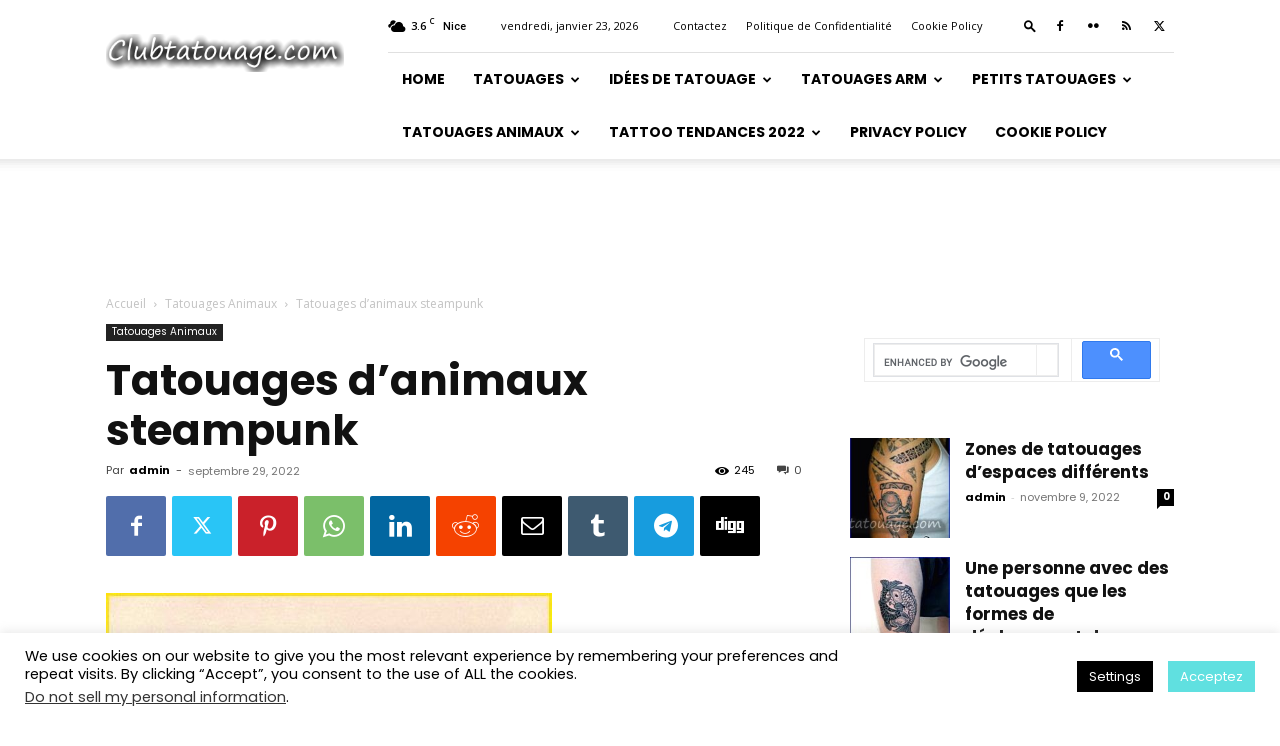

--- FILE ---
content_type: text/html; charset=UTF-8
request_url: https://clubtatouage.com/tatouages-danimaux-steampunk.html
body_size: 37220
content:
<!doctype html >
<!--[if IE 8]>    <html class="ie8" lang="en"> <![endif]-->
<!--[if IE 9]>    <html class="ie9" lang="en"> <![endif]-->
<!--[if gt IE 8]><!--> <html lang="fr-FR"> <!--<![endif]-->
<head>
    <title>Tatouages d&#039;animaux steampunk - Club Tatouage</title>
    <meta charset="UTF-8"/>
    <meta name="viewport" content="width=device-width, initial-scale=1.0">
    <link rel="pingback" href="https://clubtatouage.com/xmlrpc.php"/>
    <meta name='robots' content='index, follow, max-image-preview:large, max-snippet:-1, max-video-preview:-1'/>
<link rel="icon" type="image/png" href="https://clubtatouage.com/wp-content/uploads/2021/05/icon.png">
	<!-- This site is optimized with the Yoast SEO plugin v26.8 - https://yoast.com/product/yoast-seo-wordpress/ -->
	<link rel="canonical" href="https://clubtatouage.com/tatouages-danimaux-steampunk.html"/>
	<meta property="og:locale" content="fr_FR"/>
	<meta property="og:type" content="article"/>
	<meta property="og:title" content="Tatouages d&#039;animaux steampunk - Club Tatouage"/>
	<meta property="og:description" content="Tatouages d&rsquo;animaux steampunk Si vous êtes à la recherche d&rsquo;un design unique pour votre prochain tatouage, envisagez un design animal steampunk. Un design de chat steampunk est un excellent choix pour ceux qui aiment le look unique d&rsquo;un chat. Un autre design populaire steampunk animal est la face d&rsquo;horloge. Un chat avec une face d&rsquo;horloge [&hellip;]"/>
	<meta property="og:url" content="https://clubtatouage.com/tatouages-danimaux-steampunk.html"/>
	<meta property="og:site_name" content="Club Tatouage"/>
	<meta property="article:published_time" content="2022-09-29T15:10:00+00:00"/>
	<meta property="og:image" content="https://clubtatouage.com/wp-content/uploads/2022/02/Tatouages-danimaux-steampunk-BLUDIT.jpg"/>
	<meta property="og:image:width" content="446"/>
	<meta property="og:image:height" content="596"/>
	<meta property="og:image:type" content="image/jpeg"/>
	<meta name="author" content="admin"/>
	<meta name="twitter:card" content="summary_large_image"/>
	<meta name="twitter:label1" content="Écrit par"/>
	<meta name="twitter:data1" content="admin"/>
	<meta name="twitter:label2" content="Durée de lecture estimée"/>
	<meta name="twitter:data2" content="4 minutes"/>
	<script type="application/ld+json" class="yoast-schema-graph">{"@context":"https://schema.org","@graph":[{"@type":"Article","@id":"https://clubtatouage.com/tatouages-danimaux-steampunk.html#article","isPartOf":{"@id":"https://clubtatouage.com/tatouages-danimaux-steampunk.html"},"author":{"name":"admin","@id":"https://clubtatouage.com/#/schema/person/f7c2f767bccdad7cf45ec707b370c493"},"headline":"Tatouages d&rsquo;animaux steampunk","datePublished":"2022-09-29T15:10:00+00:00","mainEntityOfPage":{"@id":"https://clubtatouage.com/tatouages-danimaux-steampunk.html"},"wordCount":834,"commentCount":0,"image":{"@id":"https://clubtatouage.com/tatouages-danimaux-steampunk.html#primaryimage"},"thumbnailUrl":"https://clubtatouage.com/wp-content/uploads/2022/02/Tatouages-danimaux-steampunk-BLUDIT.jpg","articleSection":["Tatouages Animaux"],"inLanguage":"fr-FR","potentialAction":[{"@type":"CommentAction","name":"Comment","target":["https://clubtatouage.com/tatouages-danimaux-steampunk.html#respond"]}]},{"@type":"WebPage","@id":"https://clubtatouage.com/tatouages-danimaux-steampunk.html","url":"https://clubtatouage.com/tatouages-danimaux-steampunk.html","name":"Tatouages d'animaux steampunk - Club Tatouage","isPartOf":{"@id":"https://clubtatouage.com/#website"},"primaryImageOfPage":{"@id":"https://clubtatouage.com/tatouages-danimaux-steampunk.html#primaryimage"},"image":{"@id":"https://clubtatouage.com/tatouages-danimaux-steampunk.html#primaryimage"},"thumbnailUrl":"https://clubtatouage.com/wp-content/uploads/2022/02/Tatouages-danimaux-steampunk-BLUDIT.jpg","datePublished":"2022-09-29T15:10:00+00:00","author":{"@id":"https://clubtatouage.com/#/schema/person/f7c2f767bccdad7cf45ec707b370c493"},"breadcrumb":{"@id":"https://clubtatouage.com/tatouages-danimaux-steampunk.html#breadcrumb"},"inLanguage":"fr-FR","potentialAction":[{"@type":"ReadAction","target":["https://clubtatouage.com/tatouages-danimaux-steampunk.html"]}]},{"@type":"ImageObject","inLanguage":"fr-FR","@id":"https://clubtatouage.com/tatouages-danimaux-steampunk.html#primaryimage","url":"https://clubtatouage.com/wp-content/uploads/2022/02/Tatouages-danimaux-steampunk-BLUDIT.jpg","contentUrl":"https://clubtatouage.com/wp-content/uploads/2022/02/Tatouages-danimaux-steampunk-BLUDIT.jpg","width":446,"height":596},{"@type":"BreadcrumbList","@id":"https://clubtatouage.com/tatouages-danimaux-steampunk.html#breadcrumb","itemListElement":[{"@type":"ListItem","position":1,"name":"Home","item":"https://clubtatouage.com/"},{"@type":"ListItem","position":2,"name":"Tatouages d&rsquo;animaux steampunk"}]},{"@type":"WebSite","@id":"https://clubtatouage.com/#website","url":"https://clubtatouage.com/","name":"Club Tatouage","description":"images de tatouage place","potentialAction":[{"@type":"SearchAction","target":{"@type":"EntryPoint","urlTemplate":"https://clubtatouage.com/?s={search_term_string}"},"query-input":{"@type":"PropertyValueSpecification","valueRequired":true,"valueName":"search_term_string"}}],"inLanguage":"fr-FR"},{"@type":"Person","@id":"https://clubtatouage.com/#/schema/person/f7c2f767bccdad7cf45ec707b370c493","name":"admin","image":{"@type":"ImageObject","inLanguage":"fr-FR","@id":"https://clubtatouage.com/#/schema/person/image/","url":"https://secure.gravatar.com/avatar/437e376f9b9b1c9f5b31067be8f857a92529a4c09c0237ade0fadcce14b893ab?s=96&d=wavatar&r=g","contentUrl":"https://secure.gravatar.com/avatar/437e376f9b9b1c9f5b31067be8f857a92529a4c09c0237ade0fadcce14b893ab?s=96&d=wavatar&r=g","caption":"admin"},"url":"https://clubtatouage.com/author/admin"}]}</script>
	<!-- / Yoast SEO plugin. -->


<link rel='dns-prefetch' href='//fonts.googleapis.com'/>
<link rel="alternate" type="application/rss+xml" title="Club Tatouage &raquo; Flux" href="https://clubtatouage.com/feed"/>
<link rel="alternate" type="application/rss+xml" title="Club Tatouage &raquo; Flux des commentaires" href="https://clubtatouage.com/comments/feed"/>
<link rel="alternate" type="application/rss+xml" title="Club Tatouage &raquo; Tatouages d&rsquo;animaux steampunk Flux des commentaires" href="https://clubtatouage.com/tatouages-danimaux-steampunk.html/feed"/>
<link rel="alternate" title="oEmbed (JSON)" type="application/json+oembed" href="https://clubtatouage.com/wp-json/oembed/1.0/embed?url=https%3A%2F%2Fclubtatouage.com%2Ftatouages-danimaux-steampunk.html"/>
<link rel="alternate" title="oEmbed (XML)" type="text/xml+oembed" href="https://clubtatouage.com/wp-json/oembed/1.0/embed?url=https%3A%2F%2Fclubtatouage.com%2Ftatouages-danimaux-steampunk.html&#038;format=xml"/>
<style id='wp-img-auto-sizes-contain-inline-css' type='text/css'>img:is([sizes=auto i],[sizes^="auto," i]){contain-intrinsic-size:3000px 1500px}</style>
<style id='wp-emoji-styles-inline-css' type='text/css'>img.wp-smiley,img.emoji{display:inline!important;border:none!important;box-shadow:none!important;height:1em!important;width:1em!important;margin:0 .07em!important;vertical-align:-.1em!important;background:none!important;padding:0!important}</style>
<style id='wp-block-library-inline-css' type='text/css'>:root{--wp-block-synced-color:#7a00df;--wp-block-synced-color--rgb:122 , 0 , 223;--wp-bound-block-color:var(--wp-block-synced-color);--wp-editor-canvas-background:#ddd;--wp-admin-theme-color:#007cba;--wp-admin-theme-color--rgb:0 , 124 , 186;--wp-admin-theme-color-darker-10:#006ba1;--wp-admin-theme-color-darker-10--rgb:0 , 107 , 160.5;--wp-admin-theme-color-darker-20:#005a87;--wp-admin-theme-color-darker-20--rgb:0 , 90 , 135;--wp-admin-border-width-focus:2px}@media (min-resolution:192dpi){:root{--wp-admin-border-width-focus:1.5px}}.wp-element-button{cursor:pointer}:root .has-very-light-gray-background-color{background-color:#eee}:root .has-very-dark-gray-background-color{background-color:#313131}:root .has-very-light-gray-color{color:#eee}:root .has-very-dark-gray-color{color:#313131}:root .has-vivid-green-cyan-to-vivid-cyan-blue-gradient-background{background:linear-gradient(135deg,#00d084,#0693e3)}:root .has-purple-crush-gradient-background{background:linear-gradient(135deg,#34e2e4,#4721fb 50%,#ab1dfe)}:root .has-hazy-dawn-gradient-background{background:linear-gradient(135deg,#faaca8,#dad0ec)}:root .has-subdued-olive-gradient-background{background:linear-gradient(135deg,#fafae1,#67a671)}:root .has-atomic-cream-gradient-background{background:linear-gradient(135deg,#fdd79a,#004a59)}:root .has-nightshade-gradient-background{background:linear-gradient(135deg,#330968,#31cdcf)}:root .has-midnight-gradient-background{background:linear-gradient(135deg,#020381,#2874fc)}:root{--wp--preset--font-size--normal:16px;--wp--preset--font-size--huge:42px}.has-regular-font-size{font-size:1em}.has-larger-font-size{font-size:2.625em}.has-normal-font-size{font-size:var(--wp--preset--font-size--normal)}.has-huge-font-size{font-size:var(--wp--preset--font-size--huge)}.has-text-align-center{text-align:center}.has-text-align-left{text-align:left}.has-text-align-right{text-align:right}.has-fit-text{white-space:nowrap!important}#end-resizable-editor-section{display:none}.aligncenter{clear:both}.items-justified-left{justify-content:flex-start}.items-justified-center{justify-content:center}.items-justified-right{justify-content:flex-end}.items-justified-space-between{justify-content:space-between}.screen-reader-text{border:0;clip-path:inset(50%);height:1px;margin:-1px;overflow:hidden;padding:0;position:absolute;width:1px;word-wrap:normal!important}.screen-reader-text:focus{background-color:#ddd;clip-path:none;color:#444;display:block;font-size:1em;height:auto;left:5px;line-height:normal;padding:15px 23px 14px;text-decoration:none;top:5px;width:auto;z-index:100000}html :where(.has-border-color){border-style:solid}html :where([style*=border-top-color]){border-top-style:solid}html :where([style*=border-right-color]){border-right-style:solid}html :where([style*=border-bottom-color]){border-bottom-style:solid}html :where([style*=border-left-color]){border-left-style:solid}html :where([style*=border-width]){border-style:solid}html :where([style*=border-top-width]){border-top-style:solid}html :where([style*=border-right-width]){border-right-style:solid}html :where([style*=border-bottom-width]){border-bottom-style:solid}html :where([style*=border-left-width]){border-left-style:solid}html :where(img[class*=wp-image-]){height:auto;max-width:100%}:where(figure){margin:0 0 1em}html :where(.is-position-sticky){--wp-admin--admin-bar--position-offset:var(--wp-admin--admin-bar--height,0)}@media screen and (max-width:600px){html :where(.is-position-sticky){--wp-admin--admin-bar--position-offset:0}}</style><style id='global-styles-inline-css' type='text/css'>:root{--wp--preset--aspect-ratio--square:1;--wp--preset--aspect-ratio--4-3: 4/3;--wp--preset--aspect-ratio--3-4: 3/4;--wp--preset--aspect-ratio--3-2: 3/2;--wp--preset--aspect-ratio--2-3: 2/3;--wp--preset--aspect-ratio--16-9: 16/9;--wp--preset--aspect-ratio--9-16: 9/16;--wp--preset--color--black:#000;--wp--preset--color--cyan-bluish-gray:#abb8c3;--wp--preset--color--white:#fff;--wp--preset--color--pale-pink:#f78da7;--wp--preset--color--vivid-red:#cf2e2e;--wp--preset--color--luminous-vivid-orange:#ff6900;--wp--preset--color--luminous-vivid-amber:#fcb900;--wp--preset--color--light-green-cyan:#7bdcb5;--wp--preset--color--vivid-green-cyan:#00d084;--wp--preset--color--pale-cyan-blue:#8ed1fc;--wp--preset--color--vivid-cyan-blue:#0693e3;--wp--preset--color--vivid-purple:#9b51e0;--wp--preset--gradient--vivid-cyan-blue-to-vivid-purple:linear-gradient(135deg,#0693e3 0%,#9b51e0 100%);--wp--preset--gradient--light-green-cyan-to-vivid-green-cyan:linear-gradient(135deg,#7adcb4 0%,#00d082 100%);--wp--preset--gradient--luminous-vivid-amber-to-luminous-vivid-orange:linear-gradient(135deg,#fcb900 0%,#ff6900 100%);--wp--preset--gradient--luminous-vivid-orange-to-vivid-red:linear-gradient(135deg,#ff6900 0%,#cf2e2e 100%);--wp--preset--gradient--very-light-gray-to-cyan-bluish-gray:linear-gradient(135deg,#eee 0%,#a9b8c3 100%);--wp--preset--gradient--cool-to-warm-spectrum:linear-gradient(135deg,#4aeadc 0%,#9778d1 20%,#cf2aba 40%,#ee2c82 60%,#fb6962 80%,#fef84c 100%);--wp--preset--gradient--blush-light-purple:linear-gradient(135deg,#ffceec 0%,#9896f0 100%);--wp--preset--gradient--blush-bordeaux:linear-gradient(135deg,#fecda5 0%,#fe2d2d 50%,#6b003e 100%);--wp--preset--gradient--luminous-dusk:linear-gradient(135deg,#ffcb70 0%,#c751c0 50%,#4158d0 100%);--wp--preset--gradient--pale-ocean:linear-gradient(135deg,#fff5cb 0%,#b6e3d4 50%,#33a7b5 100%);--wp--preset--gradient--electric-grass:linear-gradient(135deg,#caf880 0%,#71ce7e 100%);--wp--preset--gradient--midnight:linear-gradient(135deg,#020381 0%,#2874fc 100%);--wp--preset--font-size--small:11px;--wp--preset--font-size--medium:20px;--wp--preset--font-size--large:32px;--wp--preset--font-size--x-large:42px;--wp--preset--font-size--regular:15px;--wp--preset--font-size--larger:50px;--wp--preset--spacing--20:.44rem;--wp--preset--spacing--30:.67rem;--wp--preset--spacing--40:1rem;--wp--preset--spacing--50:1.5rem;--wp--preset--spacing--60:2.25rem;--wp--preset--spacing--70:3.38rem;--wp--preset--spacing--80:5.06rem;--wp--preset--shadow--natural:6px 6px 9px rgba(0,0,0,.2);--wp--preset--shadow--deep:12px 12px 50px rgba(0,0,0,.4);--wp--preset--shadow--sharp:6px 6px 0 rgba(0,0,0,.2);--wp--preset--shadow--outlined:6px 6px 0 -3px #fff , 6px 6px #000;--wp--preset--shadow--crisp:6px 6px 0 #000}:where(.is-layout-flex){gap:.5em}:where(.is-layout-grid){gap:.5em}body .is-layout-flex{display:flex}.is-layout-flex{flex-wrap:wrap;align-items:center}.is-layout-flex > :is(*, div){margin:0}body .is-layout-grid{display:grid}.is-layout-grid > :is(*, div){margin:0}:where(.wp-block-columns.is-layout-flex){gap:2em}:where(.wp-block-columns.is-layout-grid){gap:2em}:where(.wp-block-post-template.is-layout-flex){gap:1.25em}:where(.wp-block-post-template.is-layout-grid){gap:1.25em}.has-black-color{color:var(--wp--preset--color--black)!important}.has-cyan-bluish-gray-color{color:var(--wp--preset--color--cyan-bluish-gray)!important}.has-white-color{color:var(--wp--preset--color--white)!important}.has-pale-pink-color{color:var(--wp--preset--color--pale-pink)!important}.has-vivid-red-color{color:var(--wp--preset--color--vivid-red)!important}.has-luminous-vivid-orange-color{color:var(--wp--preset--color--luminous-vivid-orange)!important}.has-luminous-vivid-amber-color{color:var(--wp--preset--color--luminous-vivid-amber)!important}.has-light-green-cyan-color{color:var(--wp--preset--color--light-green-cyan)!important}.has-vivid-green-cyan-color{color:var(--wp--preset--color--vivid-green-cyan)!important}.has-pale-cyan-blue-color{color:var(--wp--preset--color--pale-cyan-blue)!important}.has-vivid-cyan-blue-color{color:var(--wp--preset--color--vivid-cyan-blue)!important}.has-vivid-purple-color{color:var(--wp--preset--color--vivid-purple)!important}.has-black-background-color{background-color:var(--wp--preset--color--black)!important}.has-cyan-bluish-gray-background-color{background-color:var(--wp--preset--color--cyan-bluish-gray)!important}.has-white-background-color{background-color:var(--wp--preset--color--white)!important}.has-pale-pink-background-color{background-color:var(--wp--preset--color--pale-pink)!important}.has-vivid-red-background-color{background-color:var(--wp--preset--color--vivid-red)!important}.has-luminous-vivid-orange-background-color{background-color:var(--wp--preset--color--luminous-vivid-orange)!important}.has-luminous-vivid-amber-background-color{background-color:var(--wp--preset--color--luminous-vivid-amber)!important}.has-light-green-cyan-background-color{background-color:var(--wp--preset--color--light-green-cyan)!important}.has-vivid-green-cyan-background-color{background-color:var(--wp--preset--color--vivid-green-cyan)!important}.has-pale-cyan-blue-background-color{background-color:var(--wp--preset--color--pale-cyan-blue)!important}.has-vivid-cyan-blue-background-color{background-color:var(--wp--preset--color--vivid-cyan-blue)!important}.has-vivid-purple-background-color{background-color:var(--wp--preset--color--vivid-purple)!important}.has-black-border-color{border-color:var(--wp--preset--color--black)!important}.has-cyan-bluish-gray-border-color{border-color:var(--wp--preset--color--cyan-bluish-gray)!important}.has-white-border-color{border-color:var(--wp--preset--color--white)!important}.has-pale-pink-border-color{border-color:var(--wp--preset--color--pale-pink)!important}.has-vivid-red-border-color{border-color:var(--wp--preset--color--vivid-red)!important}.has-luminous-vivid-orange-border-color{border-color:var(--wp--preset--color--luminous-vivid-orange)!important}.has-luminous-vivid-amber-border-color{border-color:var(--wp--preset--color--luminous-vivid-amber)!important}.has-light-green-cyan-border-color{border-color:var(--wp--preset--color--light-green-cyan)!important}.has-vivid-green-cyan-border-color{border-color:var(--wp--preset--color--vivid-green-cyan)!important}.has-pale-cyan-blue-border-color{border-color:var(--wp--preset--color--pale-cyan-blue)!important}.has-vivid-cyan-blue-border-color{border-color:var(--wp--preset--color--vivid-cyan-blue)!important}.has-vivid-purple-border-color{border-color:var(--wp--preset--color--vivid-purple)!important}.has-vivid-cyan-blue-to-vivid-purple-gradient-background{background:var(--wp--preset--gradient--vivid-cyan-blue-to-vivid-purple)!important}.has-light-green-cyan-to-vivid-green-cyan-gradient-background{background:var(--wp--preset--gradient--light-green-cyan-to-vivid-green-cyan)!important}.has-luminous-vivid-amber-to-luminous-vivid-orange-gradient-background{background:var(--wp--preset--gradient--luminous-vivid-amber-to-luminous-vivid-orange)!important}.has-luminous-vivid-orange-to-vivid-red-gradient-background{background:var(--wp--preset--gradient--luminous-vivid-orange-to-vivid-red)!important}.has-very-light-gray-to-cyan-bluish-gray-gradient-background{background:var(--wp--preset--gradient--very-light-gray-to-cyan-bluish-gray)!important}.has-cool-to-warm-spectrum-gradient-background{background:var(--wp--preset--gradient--cool-to-warm-spectrum)!important}.has-blush-light-purple-gradient-background{background:var(--wp--preset--gradient--blush-light-purple)!important}.has-blush-bordeaux-gradient-background{background:var(--wp--preset--gradient--blush-bordeaux)!important}.has-luminous-dusk-gradient-background{background:var(--wp--preset--gradient--luminous-dusk)!important}.has-pale-ocean-gradient-background{background:var(--wp--preset--gradient--pale-ocean)!important}.has-electric-grass-gradient-background{background:var(--wp--preset--gradient--electric-grass)!important}.has-midnight-gradient-background{background:var(--wp--preset--gradient--midnight)!important}.has-small-font-size{font-size:var(--wp--preset--font-size--small)!important}.has-medium-font-size{font-size:var(--wp--preset--font-size--medium)!important}.has-large-font-size{font-size:var(--wp--preset--font-size--large)!important}.has-x-large-font-size{font-size:var(--wp--preset--font-size--x-large)!important}</style>

<style id='classic-theme-styles-inline-css' type='text/css'>.wp-block-button__link{color:#fff;background-color:#32373c;border-radius:9999px;box-shadow:none;text-decoration:none;padding:calc(.667em + 2px) calc(1.333em + 2px);font-size:1.125em}.wp-block-file__button{background:#32373c;color:#fff;text-decoration:none}</style>
<link rel='stylesheet' id='adace-style-css' href='https://clubtatouage.com/wp-content/plugins/ad-ace/assets/css/style.min.css?ver=6.9' type='text/css' media='all'/>
<link rel='stylesheet' id='adace-icofont-css' href='https://clubtatouage.com/wp-content/plugins/ad-ace/assets/css/fonts/icofont.css?ver=6.9' type='text/css' media='all'/>
<link rel='stylesheet' id='contact-form-7-css' href='https://clubtatouage.com/wp-content/plugins/contact-form-7/includes/css/styles.css?ver=6.1.4' type='text/css' media='all'/>
<link rel='stylesheet' id='cookie-law-info-css' href='https://clubtatouage.com/wp-content/plugins/cookie-law-info/legacy/public/css/cookie-law-info-public.css?ver=3.3.9.1' type='text/css' media='all'/>
<link rel='stylesheet' id='cookie-law-info-gdpr-css' href='https://clubtatouage.com/wp-content/plugins/cookie-law-info/legacy/public/css/cookie-law-info-gdpr.css?ver=3.3.9.1' type='text/css' media='all'/>
<link rel='stylesheet' id='td-plugin-multi-purpose-css' href='https://clubtatouage.com/wp-content/plugins/td-composer/td-multi-purpose/style.css?ver=6217cd4d7820e3bfbc83cc495211f01b' type='text/css' media='all'/>
<link rel='stylesheet' id='google-fonts-style-css' href='https://fonts.googleapis.com/css?family=Poppins%3A400%2C700%7COpen+Sans%3A400%2C600%2C700%7CRoboto%3A400%2C500%2C700&#038;display=swap&#038;ver=12.6.5' type='text/css' media='all'/>
<link rel='stylesheet' id='td-theme-css' href='https://clubtatouage.com/wp-content/themes/Newspaper/style.css?ver=12.6.5' type='text/css' media='all'/>
<style id='td-theme-inline-css' type='text/css'>@media (max-width:767px){.td-header-desktop-wrap{display:none}}@media (min-width:767px){.td-header-mobile-wrap{display:none}}</style>
<link rel='stylesheet' id='td-legacy-framework-front-style-css' href='https://clubtatouage.com/wp-content/plugins/td-composer/legacy/Newspaper/assets/css/td_legacy_main.css?ver=6217cd4d7820e3bfbc83cc495211f01b' type='text/css' media='all'/>
<link rel='stylesheet' id='td-standard-pack-framework-front-style-css' href='https://clubtatouage.com/wp-content/plugins/td-standard-pack/Newspaper/assets/css/td_standard_pack_main.css?ver=4a3a1b49b2d9e88d0d2e7189313f4145' type='text/css' media='all'/>
<script type="text/javascript" src="https://clubtatouage.com/wp-includes/js/jquery/jquery.min.js?ver=3.7.1" id="jquery-core-js"></script>
<script type="text/javascript" src="https://clubtatouage.com/wp-includes/js/jquery/jquery-migrate.min.js?ver=3.4.1" id="jquery-migrate-js"></script>
<script type="text/javascript" src="https://clubtatouage.com/wp-content/plugins/ad-ace/assets/js/slideup.js?ver=0.1" id="adace-slideup-js"></script>
<script type="text/javascript" id="cookie-law-info-js-extra">//<![CDATA[
var Cli_Data={"nn_cookie_ids":[],"cookielist":[],"non_necessary_cookies":[],"ccpaEnabled":"1","ccpaRegionBased":"","ccpaBarEnabled":"1","strictlyEnabled":["necessary","obligatoire"],"ccpaType":"ccpa_gdpr","js_blocking":"","custom_integration":"","triggerDomRefresh":"","secure_cookies":""};var cli_cookiebar_settings={"animate_speed_hide":"500","animate_speed_show":"500","background":"#fff","border":"#444","border_on":"","button_1_button_colour":"#60e0e0","button_1_button_hover":"#4db3b3","button_1_link_colour":"#fff","button_1_as_button":"1","button_1_new_win":"1","button_2_button_colour":"#e85747","button_2_button_hover":"#ba4639","button_2_link_colour":"#ffffff","button_2_as_button":"1","button_2_hidebar":"1","button_3_button_colour":"#000","button_3_button_hover":"#000000","button_3_link_colour":"#fff","button_3_as_button":"1","button_3_new_win":"","button_4_button_colour":"#000","button_4_button_hover":"#000000","button_4_link_colour":"#fff","button_4_as_button":"1","button_7_button_colour":"#61a229","button_7_button_hover":"#4e8221","button_7_link_colour":"#fff","button_7_as_button":"1","button_7_new_win":"","font_family":"inherit","header_fix":"","notify_animate_hide":"1","notify_animate_show":"1","notify_div_id":"#cookie-law-info-bar","notify_position_horizontal":"right","notify_position_vertical":"bottom","scroll_close":"","scroll_close_reload":"","accept_close_reload":"","reject_close_reload":"","showagain_tab":"","showagain_background":"#fff","showagain_border":"#000","showagain_div_id":"#cookie-law-info-again","showagain_x_position":"100px","text":"#000","show_once_yn":"","show_once":"10000","logging_on":"","as_popup":"","popup_overlay":"1","bar_heading_text":"","cookie_bar_as":"banner","popup_showagain_position":"bottom-right","widget_position":"left"};var log_object={"ajax_url":"https://clubtatouage.com/wp-admin/admin-ajax.php"};
//]]></script>
<script type="text/javascript" src="https://clubtatouage.com/wp-content/plugins/cookie-law-info/legacy/public/js/cookie-law-info-public.js?ver=3.3.9.1" id="cookie-law-info-js"></script>
<script type="text/javascript" id="cookie-law-info-ccpa-js-extra">//<![CDATA[
var ccpa_data={"opt_out_prompt":"Souhaitez-vous vraiment refuser\u00a0?","opt_out_confirm":"Confirmer","opt_out_cancel":"Annuler"};
//]]></script>
<script type="text/javascript" src="https://clubtatouage.com/wp-content/plugins/cookie-law-info/legacy/admin/modules/ccpa/assets/js/cookie-law-info-ccpa.js?ver=3.3.9.1" id="cookie-law-info-ccpa-js"></script>
<link rel="https://api.w.org/" href="https://clubtatouage.com/wp-json/"/><link rel="alternate" title="JSON" type="application/json" href="https://clubtatouage.com/wp-json/wp/v2/posts/28394"/><link rel="EditURI" type="application/rsd+xml" title="RSD" href="https://clubtatouage.com/xmlrpc.php?rsd"/>
<meta name="generator" content="WordPress 6.9"/>
<link rel='shortlink' href='https://clubtatouage.com/?p=28394'/>

<!-- JS generated by theme -->

<script>var tdBlocksArray=[];function tdBlock(){this.id='';this.block_type=1;this.atts='';this.td_column_number='';this.td_current_page=1;this.post_count=0;this.found_posts=0;this.max_num_pages=0;this.td_filter_value='';this.is_ajax_running=false;this.td_user_action='';this.header_color='';this.ajax_pagination_infinite_stop='';}(function(){var htmlTag=document.getElementsByTagName("html")[0];if(navigator.userAgent.indexOf("MSIE 10.0")>-1){htmlTag.className+=' ie10';}if(!!navigator.userAgent.match(/Trident.*rv\:11\./)){htmlTag.className+=' ie11';}if(navigator.userAgent.indexOf("Edge")>-1){htmlTag.className+=' ieEdge';}if(/(iPad|iPhone|iPod)/g.test(navigator.userAgent)){htmlTag.className+=' td-md-is-ios';}var user_agent=navigator.userAgent.toLowerCase();if(user_agent.indexOf("android")>-1){htmlTag.className+=' td-md-is-android';}if(-1!==navigator.userAgent.indexOf('Mac OS X')){htmlTag.className+=' td-md-is-os-x';}if(/chrom(e|ium)/.test(navigator.userAgent.toLowerCase())){htmlTag.className+=' td-md-is-chrome';}if(-1!==navigator.userAgent.indexOf('Firefox')){htmlTag.className+=' td-md-is-firefox';}if(-1!==navigator.userAgent.indexOf('Safari')&&-1===navigator.userAgent.indexOf('Chrome')){htmlTag.className+=' td-md-is-safari';}if(-1!==navigator.userAgent.indexOf('IEMobile')){htmlTag.className+=' td-md-is-iemobile';}})();var tdLocalCache={};(function(){"use strict";tdLocalCache={data:{},remove:function(resource_id){delete tdLocalCache.data[resource_id];},exist:function(resource_id){return tdLocalCache.data.hasOwnProperty(resource_id)&&tdLocalCache.data[resource_id]!==null;},get:function(resource_id){return tdLocalCache.data[resource_id];},set:function(resource_id,cachedData){tdLocalCache.remove(resource_id);tdLocalCache.data[resource_id]=cachedData;}};})();var td_viewport_interval_list=[{"limitBottom":767,"sidebarWidth":228},{"limitBottom":1018,"sidebarWidth":300},{"limitBottom":1140,"sidebarWidth":324}];var tdc_is_installed="yes";var td_ajax_url="https:\/\/clubtatouage.com\/wp-admin\/admin-ajax.php?td_theme_name=Newspaper&v=12.6.5";var td_get_template_directory_uri="https:\/\/clubtatouage.com\/wp-content\/plugins\/td-composer\/legacy\/common";var tds_snap_menu="smart_snap_mobile";var tds_logo_on_sticky="show_header_logo";var tds_header_style="8";var td_please_wait="S'il vous pla\u00eet patienter ...";var td_email_user_pass_incorrect="Utilisateur ou mot de passe incorrect!";var td_email_user_incorrect="E-mail ou nom d'utilisateur incorrect !";var td_email_incorrect="Email incorrect !";var td_user_incorrect="Username incorrect!";var td_email_user_empty="Email or username empty!";var td_pass_empty="Pass empty!";var td_pass_pattern_incorrect="Invalid Pass Pattern!";var td_retype_pass_incorrect="Retyped Pass incorrect!";var tds_more_articles_on_post_enable="";var tds_more_articles_on_post_time_to_wait="";var tds_more_articles_on_post_pages_distance_from_top=0;var tds_captcha="";var tds_theme_color_site_wide="#07eadf";var tds_smart_sidebar="enabled";var tdThemeName="Newspaper";var tdThemeNameWl="Newspaper";var td_magnific_popup_translation_tPrev="Pr\u00e9c\u00e9dente (fl\u00e8che gauche)";var td_magnific_popup_translation_tNext="Suivante (fl\u00e8che droite)";var td_magnific_popup_translation_tCounter="%curr% sur %total%";var td_magnific_popup_translation_ajax_tError="Le contenu de %url% pas pu \u00eatre charg\u00e9.";var td_magnific_popup_translation_image_tError="L'image #%curr% pas pu \u00eatre charg\u00e9e.";var tdBlockNonce="e15633f151";var tdMobileMenu="enabled";var tdMobileSearch="enabled";var tdDateNamesI18n={"month_names":["janvier","f\u00e9vrier","mars","avril","mai","juin","juillet","ao\u00fbt","septembre","octobre","novembre","d\u00e9cembre"],"month_names_short":["Jan","F\u00e9v","Mar","Avr","Mai","Juin","Juil","Ao\u00fbt","Sep","Oct","Nov","D\u00e9c"],"day_names":["dimanche","lundi","mardi","mercredi","jeudi","vendredi","samedi"],"day_names_short":["dim","lun","mar","mer","jeu","ven","sam"]};var tdb_modal_confirm="Sauvegarder";var tdb_modal_cancel="Annuler";var tdb_modal_confirm_alt="Oui";var tdb_modal_cancel_alt="Non";var td_ad_background_click_link="";var td_ad_background_click_target="";</script>


<!-- Header style compiled by theme -->

<style>ul.sf-menu>.menu-item>a{font-family:Poppins}.sf-menu ul .menu-item a{font-family:Poppins}.td-page-title,.td-category-title-holder .td-page-title{font-family:Poppins}body,p{font-family:Poppins}.td-scroll-up{position:fixed;bottom:4px;right:5px;cursor:pointer;z-index:9999}.ie9 .td-scroll-up{bottom:-70px}.ie9 .td-scroll-up-visible{bottom:5px}@media (max-width:767px){.td-scroll-up.td-hide-scroll-up-on-mob{display:none!important}}.td-scroll-up{display:none;width:40px;height:40px;background-color:var(--td_theme_color,#4db2ec);transform:translate3d(0,70px,0);transition:transform 0.4s cubic-bezier(.55,0,.1,1) 0s}.td-js-loaded .td-scroll-up{display:block!important}.td-scroll-up .td-icon-menu-up{position:relative;color:#fff;font-size:20px;display:block;text-align:center;width:40px;top:7px}.td-scroll-up-visible{transform:translate3d(0,0,0)}.td-md-is-android .td-scroll-up .td-icon-menu-up{padding-top:1px}:root{--td_theme_color:#07eadf;--td_slider_text:rgba(7,234,223,0.7);--td_mobile_gradient_one_mob:rgba(0,0,0,0.7);--td_mobile_gradient_two_mob:rgba(0,0,0,0.8);--td_mobile_text_active_color:#07eadf}.td-header-style-12 .td-header-menu-wrap-full,.td-header-style-12 .td-affix,.td-grid-style-1.td-hover-1 .td-big-grid-post:hover .td-post-category,.td-grid-style-5.td-hover-1 .td-big-grid-post:hover .td-post-category,.td_category_template_3 .td-current-sub-category,.td_category_template_8 .td-category-header .td-category a.td-current-sub-category,.td_category_template_4 .td-category-siblings .td-category a:hover,.td_block_big_grid_9.td-grid-style-1 .td-post-category,.td_block_big_grid_9.td-grid-style-5 .td-post-category,.td-grid-style-6.td-hover-1 .td-module-thumb:after,.tdm-menu-active-style5 .td-header-menu-wrap .sf-menu>.current-menu-item>a,.tdm-menu-active-style5 .td-header-menu-wrap .sf-menu>.current-menu-ancestor>a,.tdm-menu-active-style5 .td-header-menu-wrap .sf-menu>.current-category-ancestor>a,.tdm-menu-active-style5 .td-header-menu-wrap .sf-menu>li>a:hover,.tdm-menu-active-style5 .td-header-menu-wrap .sf-menu>.sfHover>a{background-color:#07eadf}.td_mega_menu_sub_cats .cur-sub-cat,.td-mega-span h3 a:hover,.td_mod_mega_menu:hover .entry-title a,.header-search-wrap .result-msg a:hover,.td-header-top-menu .td-drop-down-search .td_module_wrap:hover .entry-title a,.td-header-top-menu .td-icon-search:hover,.td-header-wrap .result-msg a:hover,.top-header-menu li a:hover,.top-header-menu .current-menu-item>a,.top-header-menu .current-menu-ancestor>a,.top-header-menu .current-category-ancestor>a,.td-social-icon-wrap>a:hover,.td-header-sp-top-widget .td-social-icon-wrap a:hover,.td_mod_related_posts:hover h3>a,.td-post-template-11 .td-related-title .td-related-left:hover,.td-post-template-11 .td-related-title .td-related-right:hover,.td-post-template-11 .td-related-title .td-cur-simple-item,.td-post-template-11 .td_block_related_posts .td-next-prev-wrap a:hover,.td-category-header .td-pulldown-category-filter-link:hover,.td-category-siblings .td-subcat-dropdown a:hover,.td-category-siblings .td-subcat-dropdown a.td-current-sub-category,.footer-text-wrap .footer-email-wrap a,.footer-social-wrap a:hover,.td_module_17 .td-read-more a:hover,.td_module_18 .td-read-more a:hover,.td_module_19 .td-post-author-name a:hover,.td-pulldown-syle-2 .td-subcat-dropdown:hover .td-subcat-more span,.td-pulldown-syle-2 .td-subcat-dropdown:hover .td-subcat-more i,.td-pulldown-syle-3 .td-subcat-dropdown:hover .td-subcat-more span,.td-pulldown-syle-3 .td-subcat-dropdown:hover .td-subcat-more i,.tdm-menu-active-style3 .tdm-header.td-header-wrap .sf-menu>.current-category-ancestor>a,.tdm-menu-active-style3 .tdm-header.td-header-wrap .sf-menu>.current-menu-ancestor>a,.tdm-menu-active-style3 .tdm-header.td-header-wrap .sf-menu>.current-menu-item>a,.tdm-menu-active-style3 .tdm-header.td-header-wrap .sf-menu>.sfHover>a,.tdm-menu-active-style3 .tdm-header.td-header-wrap .sf-menu>li>a:hover{color:#07eadf}.td-mega-menu-page .wpb_content_element ul li a:hover,.td-theme-wrap .td-aj-search-results .td_module_wrap:hover .entry-title a,.td-theme-wrap .header-search-wrap .result-msg a:hover{color:#07eadf!important}.td_category_template_8 .td-category-header .td-category a.td-current-sub-category,.td_category_template_4 .td-category-siblings .td-category a:hover,.tdm-menu-active-style4 .tdm-header .sf-menu>.current-menu-item>a,.tdm-menu-active-style4 .tdm-header .sf-menu>.current-menu-ancestor>a,.tdm-menu-active-style4 .tdm-header .sf-menu>.current-category-ancestor>a,.tdm-menu-active-style4 .tdm-header .sf-menu>li>a:hover,.tdm-menu-active-style4 .tdm-header .sf-menu>.sfHover>a{border-color:#07eadf}ul.sf-menu>.td-menu-item>a,.td-theme-wrap .td-header-menu-social{font-family:Poppins}.sf-menu ul .td-menu-item a{font-family:Poppins}.td-theme-wrap .td-mega-menu ul,.td-theme-wrap .td_mega_menu_sub_cats .cur-sub-cat,.td-theme-wrap .td_mega_menu_sub_cats .cur-sub-cat:before{background-color:#000000}.td-theme-wrap .td-mega-span h3 a{color:#ffffff}.td-theme-wrap .td-mega-menu .td-next-prev-wrap a{color:#ffffff}.td-theme-wrap .td-mega-menu .td-next-prev-wrap a{border-color:#ffffff}.td-theme-wrap .td_mega_menu_sub_cats{background-color:#000000}@media (min-width:1141px){.td_stretch_content .td_block_mega_menu:before{background-color:#000000}}.td-theme-wrap .td_mega_menu_sub_cats a{color:#ffffff}.td-theme-wrap .sf-menu .td_mega_menu_sub_cats .cur-sub-cat,.td-theme-wrap .td-mega-menu ul{border-color:#000000}.td-theme-wrap .td_mega_menu_sub_cats:after{background-color:#000000}.td-theme-wrap .td_mod_mega_menu:hover .entry-title a,.td-theme-wrap .sf-menu .td_mega_menu_sub_cats .cur-sub-cat{color:#07eadf}.td-theme-wrap .sf-menu .td-mega-menu .td-post-category:hover,.td-theme-wrap .td-mega-menu .td-next-prev-wrap a:hover{background-color:#07eadf}.td-theme-wrap .td-mega-menu .td-next-prev-wrap a:hover{border-color:#07eadf}.td-theme-wrap .sf-menu .td-normal-menu .sub-menu .td-menu-item>a{color:#000000}.td-theme-wrap .sf-menu .td-normal-menu .td-menu-item>a:hover,.td-theme-wrap .sf-menu .td-normal-menu .sfHover>a,.td-theme-wrap .sf-menu .td-normal-menu .current-menu-ancestor>a,.td-theme-wrap .sf-menu .td-normal-menu .current-category-ancestor>a,.td-theme-wrap .sf-menu .td-normal-menu .current-menu-item>a{background-color:#07eadf}.td-footer-wrapper,.td-footer-wrapper .td_block_template_7 .td-block-title>*,.td-footer-wrapper .td_block_template_17 .td-block-title,.td-footer-wrapper .td-block-title-wrap .td-wrapper-pulldown-filter{background-color:#000000}.td-footer-wrapper::before{background-image:url('https://clubtatouage.com/wp-content/uploads/2021/05/footer.jpg')}.td-footer-wrapper::before{background-size:cover}.td-footer-wrapper::before{opacity:0.2}.block-title>span,.block-title>a,.widgettitle,body .td-trending-now-title,.wpb_tabs li a,.vc_tta-container .vc_tta-color-grey.vc_tta-tabs-position-top.vc_tta-style-classic .vc_tta-tabs-container .vc_tta-tab>a,.td-theme-wrap .td-related-title a,.woocommerce div.product .woocommerce-tabs ul.tabs li a,.woocommerce .product .products h2:not(.woocommerce-loop-product__title),.td-theme-wrap .td-block-title{font-family:Poppins}.td_module_wrap .td-post-author-name a{font-family:Poppins}.td-post-date .entry-date{font-family:Poppins}.td-module-comments a,.td-post-views span,.td-post-comments a{font-family:Poppins}.td-big-grid-meta .td-post-category,.td_module_wrap .td-post-category,.td-module-image .td-post-category{font-family:Poppins}.td_mod_mega_menu .item-details a{font-family:Poppins}.td_mega_menu_sub_cats .block-mega-child-cats a{font-family:Poppins}.td-subcat-filter .td-subcat-dropdown a,.td-subcat-filter .td-subcat-list a,.td-subcat-filter .td-subcat-dropdown span{font-family:Poppins}.td-excerpt,.td_module_14 .td-excerpt{font-family:Poppins}.td-theme-slider.iosSlider-col-3 .td-module-title{font-family:Poppins;font-weight:600}.td_module_1 .td-module-title{font-family:Poppins;font-weight:bold}.td_module_2 .td-module-title{font-family:Poppins;font-size:24px;font-weight:600}.td_module_16 .td-module-title{font-family:Poppins;font-size:14px;font-weight:bold}.td_module_mx8 .td-module-title{font-family:Poppins;font-weight:bold}.td_module_mx20 .td-module-title{font-family:Poppins;font-weight:bold}.td_module_mx21 .td-module-title{font-family:Poppins;font-weight:bold}.td-post-template-default .td-post-header .entry-title{font-family:Poppins;font-size:42px;font-weight:600}.td-post-content p,.td-post-content{font-family:Poppins}.post blockquote p,.page blockquote p,.td-post-text-content blockquote p{font-family:Poppins;font-size:34px;font-weight:600}.post .td_quote_box p,.page .td_quote_box p{font-family:Poppins}.post .td_pull_quote p,.page .td_pull_quote p,.post .wp-block-pullquote blockquote p,.page .wp-block-pullquote blockquote p{font-family:Poppins}.td-post-content li{font-family:Poppins}.td-post-content h1{font-family:Poppins}.td-post-content h2{font-family:Poppins}.td-post-content h3{font-family:Poppins}.td-post-content h4{font-family:Poppins}.td-post-content h5{font-family:Poppins}.td-post-content h6{font-family:Poppins}.post .td-category a{font-family:Poppins}.post header .td-post-author-name,.post header .td-post-author-name a{font-family:Poppins}.post header .td-post-date .entry-date{font-family:Poppins}.post header .td-post-views span,.post header .td-post-comments{font-family:Poppins}.post .td-post-source-tags a,.post .td-post-source-tags span{font-family:Poppins}.post .td-post-next-prev-content span{font-family:Poppins}.post .td-post-next-prev-content a{font-family:Poppins}.post .author-box-wrap .td-author-name a{font-family:Poppins}.post .author-box-wrap .td-author-url a{font-family:Poppins}.post .author-box-wrap .td-author-description{font-family:Poppins}.wp-caption-text,.wp-caption-dd,.wp-block-image figcaption{font-family:Poppins}.td-post-template-default .td-post-sub-title,.td-post-template-1 .td-post-sub-title,.td-post-template-4 .td-post-sub-title,.td-post-template-5 .td-post-sub-title,.td-post-template-9 .td-post-sub-title,.td-post-template-10 .td-post-sub-title,.td-post-template-11 .td-post-sub-title{font-family:Poppins}.td_block_related_posts .entry-title a{font-family:Poppins}.post .td-post-share-title{font-family:Poppins}.td-post-template-2 .td-post-sub-title,.td-post-template-3 .td-post-sub-title,.td-post-template-6 .td-post-sub-title,.td-post-template-7 .td-post-sub-title,.td-post-template-8 .td-post-sub-title{font-family:Poppins}.td-sub-footer-copy{font-family:Poppins}.td-sub-footer-menu ul li a{font-family:Poppins}ul.sf-menu>.menu-item>a{font-family:Poppins}.sf-menu ul .menu-item a{font-family:Poppins}.td-page-title,.td-category-title-holder .td-page-title{font-family:Poppins}body,p{font-family:Poppins}.td-scroll-up{position:fixed;bottom:4px;right:5px;cursor:pointer;z-index:9999}.ie9 .td-scroll-up{bottom:-70px}.ie9 .td-scroll-up-visible{bottom:5px}@media (max-width:767px){.td-scroll-up.td-hide-scroll-up-on-mob{display:none!important}}.td-scroll-up{display:none;width:40px;height:40px;background-color:var(--td_theme_color,#4db2ec);transform:translate3d(0,70px,0);transition:transform 0.4s cubic-bezier(.55,0,.1,1) 0s}.td-js-loaded .td-scroll-up{display:block!important}.td-scroll-up .td-icon-menu-up{position:relative;color:#fff;font-size:20px;display:block;text-align:center;width:40px;top:7px}.td-scroll-up-visible{transform:translate3d(0,0,0)}.td-md-is-android .td-scroll-up .td-icon-menu-up{padding-top:1px}:root{--td_theme_color:#07eadf;--td_slider_text:rgba(7,234,223,0.7);--td_mobile_gradient_one_mob:rgba(0,0,0,0.7);--td_mobile_gradient_two_mob:rgba(0,0,0,0.8);--td_mobile_text_active_color:#07eadf}.td-header-style-12 .td-header-menu-wrap-full,.td-header-style-12 .td-affix,.td-grid-style-1.td-hover-1 .td-big-grid-post:hover .td-post-category,.td-grid-style-5.td-hover-1 .td-big-grid-post:hover .td-post-category,.td_category_template_3 .td-current-sub-category,.td_category_template_8 .td-category-header .td-category a.td-current-sub-category,.td_category_template_4 .td-category-siblings .td-category a:hover,.td_block_big_grid_9.td-grid-style-1 .td-post-category,.td_block_big_grid_9.td-grid-style-5 .td-post-category,.td-grid-style-6.td-hover-1 .td-module-thumb:after,.tdm-menu-active-style5 .td-header-menu-wrap .sf-menu>.current-menu-item>a,.tdm-menu-active-style5 .td-header-menu-wrap .sf-menu>.current-menu-ancestor>a,.tdm-menu-active-style5 .td-header-menu-wrap .sf-menu>.current-category-ancestor>a,.tdm-menu-active-style5 .td-header-menu-wrap .sf-menu>li>a:hover,.tdm-menu-active-style5 .td-header-menu-wrap .sf-menu>.sfHover>a{background-color:#07eadf}.td_mega_menu_sub_cats .cur-sub-cat,.td-mega-span h3 a:hover,.td_mod_mega_menu:hover .entry-title a,.header-search-wrap .result-msg a:hover,.td-header-top-menu .td-drop-down-search .td_module_wrap:hover .entry-title a,.td-header-top-menu .td-icon-search:hover,.td-header-wrap .result-msg a:hover,.top-header-menu li a:hover,.top-header-menu .current-menu-item>a,.top-header-menu .current-menu-ancestor>a,.top-header-menu .current-category-ancestor>a,.td-social-icon-wrap>a:hover,.td-header-sp-top-widget .td-social-icon-wrap a:hover,.td_mod_related_posts:hover h3>a,.td-post-template-11 .td-related-title .td-related-left:hover,.td-post-template-11 .td-related-title .td-related-right:hover,.td-post-template-11 .td-related-title .td-cur-simple-item,.td-post-template-11 .td_block_related_posts .td-next-prev-wrap a:hover,.td-category-header .td-pulldown-category-filter-link:hover,.td-category-siblings .td-subcat-dropdown a:hover,.td-category-siblings .td-subcat-dropdown a.td-current-sub-category,.footer-text-wrap .footer-email-wrap a,.footer-social-wrap a:hover,.td_module_17 .td-read-more a:hover,.td_module_18 .td-read-more a:hover,.td_module_19 .td-post-author-name a:hover,.td-pulldown-syle-2 .td-subcat-dropdown:hover .td-subcat-more span,.td-pulldown-syle-2 .td-subcat-dropdown:hover .td-subcat-more i,.td-pulldown-syle-3 .td-subcat-dropdown:hover .td-subcat-more span,.td-pulldown-syle-3 .td-subcat-dropdown:hover .td-subcat-more i,.tdm-menu-active-style3 .tdm-header.td-header-wrap .sf-menu>.current-category-ancestor>a,.tdm-menu-active-style3 .tdm-header.td-header-wrap .sf-menu>.current-menu-ancestor>a,.tdm-menu-active-style3 .tdm-header.td-header-wrap .sf-menu>.current-menu-item>a,.tdm-menu-active-style3 .tdm-header.td-header-wrap .sf-menu>.sfHover>a,.tdm-menu-active-style3 .tdm-header.td-header-wrap .sf-menu>li>a:hover{color:#07eadf}.td-mega-menu-page .wpb_content_element ul li a:hover,.td-theme-wrap .td-aj-search-results .td_module_wrap:hover .entry-title a,.td-theme-wrap .header-search-wrap .result-msg a:hover{color:#07eadf!important}.td_category_template_8 .td-category-header .td-category a.td-current-sub-category,.td_category_template_4 .td-category-siblings .td-category a:hover,.tdm-menu-active-style4 .tdm-header .sf-menu>.current-menu-item>a,.tdm-menu-active-style4 .tdm-header .sf-menu>.current-menu-ancestor>a,.tdm-menu-active-style4 .tdm-header .sf-menu>.current-category-ancestor>a,.tdm-menu-active-style4 .tdm-header .sf-menu>li>a:hover,.tdm-menu-active-style4 .tdm-header .sf-menu>.sfHover>a{border-color:#07eadf}ul.sf-menu>.td-menu-item>a,.td-theme-wrap .td-header-menu-social{font-family:Poppins}.sf-menu ul .td-menu-item a{font-family:Poppins}.td-theme-wrap .td-mega-menu ul,.td-theme-wrap .td_mega_menu_sub_cats .cur-sub-cat,.td-theme-wrap .td_mega_menu_sub_cats .cur-sub-cat:before{background-color:#000000}.td-theme-wrap .td-mega-span h3 a{color:#ffffff}.td-theme-wrap .td-mega-menu .td-next-prev-wrap a{color:#ffffff}.td-theme-wrap .td-mega-menu .td-next-prev-wrap a{border-color:#ffffff}.td-theme-wrap .td_mega_menu_sub_cats{background-color:#000000}@media (min-width:1141px){.td_stretch_content .td_block_mega_menu:before{background-color:#000000}}.td-theme-wrap .td_mega_menu_sub_cats a{color:#ffffff}.td-theme-wrap .sf-menu .td_mega_menu_sub_cats .cur-sub-cat,.td-theme-wrap .td-mega-menu ul{border-color:#000000}.td-theme-wrap .td_mega_menu_sub_cats:after{background-color:#000000}.td-theme-wrap .td_mod_mega_menu:hover .entry-title a,.td-theme-wrap .sf-menu .td_mega_menu_sub_cats .cur-sub-cat{color:#07eadf}.td-theme-wrap .sf-menu .td-mega-menu .td-post-category:hover,.td-theme-wrap .td-mega-menu .td-next-prev-wrap a:hover{background-color:#07eadf}.td-theme-wrap .td-mega-menu .td-next-prev-wrap a:hover{border-color:#07eadf}.td-theme-wrap .sf-menu .td-normal-menu .sub-menu .td-menu-item>a{color:#000000}.td-theme-wrap .sf-menu .td-normal-menu .td-menu-item>a:hover,.td-theme-wrap .sf-menu .td-normal-menu .sfHover>a,.td-theme-wrap .sf-menu .td-normal-menu .current-menu-ancestor>a,.td-theme-wrap .sf-menu .td-normal-menu .current-category-ancestor>a,.td-theme-wrap .sf-menu .td-normal-menu .current-menu-item>a{background-color:#07eadf}.td-footer-wrapper,.td-footer-wrapper .td_block_template_7 .td-block-title>*,.td-footer-wrapper .td_block_template_17 .td-block-title,.td-footer-wrapper .td-block-title-wrap .td-wrapper-pulldown-filter{background-color:#000000}.td-footer-wrapper::before{background-image:url('https://clubtatouage.com/wp-content/uploads/2021/05/footer.jpg')}.td-footer-wrapper::before{background-size:cover}.td-footer-wrapper::before{opacity:0.2}.block-title>span,.block-title>a,.widgettitle,body .td-trending-now-title,.wpb_tabs li a,.vc_tta-container .vc_tta-color-grey.vc_tta-tabs-position-top.vc_tta-style-classic .vc_tta-tabs-container .vc_tta-tab>a,.td-theme-wrap .td-related-title a,.woocommerce div.product .woocommerce-tabs ul.tabs li a,.woocommerce .product .products h2:not(.woocommerce-loop-product__title),.td-theme-wrap .td-block-title{font-family:Poppins}.td_module_wrap .td-post-author-name a{font-family:Poppins}.td-post-date .entry-date{font-family:Poppins}.td-module-comments a,.td-post-views span,.td-post-comments a{font-family:Poppins}.td-big-grid-meta .td-post-category,.td_module_wrap .td-post-category,.td-module-image .td-post-category{font-family:Poppins}.td_mod_mega_menu .item-details a{font-family:Poppins}.td_mega_menu_sub_cats .block-mega-child-cats a{font-family:Poppins}.td-subcat-filter .td-subcat-dropdown a,.td-subcat-filter .td-subcat-list a,.td-subcat-filter .td-subcat-dropdown span{font-family:Poppins}.td-excerpt,.td_module_14 .td-excerpt{font-family:Poppins}.td-theme-slider.iosSlider-col-3 .td-module-title{font-family:Poppins;font-weight:600}.td_module_1 .td-module-title{font-family:Poppins;font-weight:bold}.td_module_2 .td-module-title{font-family:Poppins;font-size:24px;font-weight:600}.td_module_16 .td-module-title{font-family:Poppins;font-size:14px;font-weight:bold}.td_module_mx8 .td-module-title{font-family:Poppins;font-weight:bold}.td_module_mx20 .td-module-title{font-family:Poppins;font-weight:bold}.td_module_mx21 .td-module-title{font-family:Poppins;font-weight:bold}.td-post-template-default .td-post-header .entry-title{font-family:Poppins;font-size:42px;font-weight:600}.td-post-content p,.td-post-content{font-family:Poppins}.post blockquote p,.page blockquote p,.td-post-text-content blockquote p{font-family:Poppins;font-size:34px;font-weight:600}.post .td_quote_box p,.page .td_quote_box p{font-family:Poppins}.post .td_pull_quote p,.page .td_pull_quote p,.post .wp-block-pullquote blockquote p,.page .wp-block-pullquote blockquote p{font-family:Poppins}.td-post-content li{font-family:Poppins}.td-post-content h1{font-family:Poppins}.td-post-content h2{font-family:Poppins}.td-post-content h3{font-family:Poppins}.td-post-content h4{font-family:Poppins}.td-post-content h5{font-family:Poppins}.td-post-content h6{font-family:Poppins}.post .td-category a{font-family:Poppins}.post header .td-post-author-name,.post header .td-post-author-name a{font-family:Poppins}.post header .td-post-date .entry-date{font-family:Poppins}.post header .td-post-views span,.post header .td-post-comments{font-family:Poppins}.post .td-post-source-tags a,.post .td-post-source-tags span{font-family:Poppins}.post .td-post-next-prev-content span{font-family:Poppins}.post .td-post-next-prev-content a{font-family:Poppins}.post .author-box-wrap .td-author-name a{font-family:Poppins}.post .author-box-wrap .td-author-url a{font-family:Poppins}.post .author-box-wrap .td-author-description{font-family:Poppins}.wp-caption-text,.wp-caption-dd,.wp-block-image figcaption{font-family:Poppins}.td-post-template-default .td-post-sub-title,.td-post-template-1 .td-post-sub-title,.td-post-template-4 .td-post-sub-title,.td-post-template-5 .td-post-sub-title,.td-post-template-9 .td-post-sub-title,.td-post-template-10 .td-post-sub-title,.td-post-template-11 .td-post-sub-title{font-family:Poppins}.td_block_related_posts .entry-title a{font-family:Poppins}.post .td-post-share-title{font-family:Poppins}.td-post-template-2 .td-post-sub-title,.td-post-template-3 .td-post-sub-title,.td-post-template-6 .td-post-sub-title,.td-post-template-7 .td-post-sub-title,.td-post-template-8 .td-post-sub-title{font-family:Poppins}.td-sub-footer-copy{font-family:Poppins}.td-sub-footer-menu ul li a{font-family:Poppins}</style>

<script data-ad-client="ca-pub-2509446210391348" async src="https://pagead2.googlesyndication.com/pagead/js/adsbygoogle.js"></script>

<script async src="https://pagead2.googlesyndication.com/pagead/js/adsbygoogle.js?client=ca-pub-4378044233528730" crossorigin="anonymous"></script>


<script type="application/ld+json">
    {
        "@context": "https://schema.org",
        "@type": "BreadcrumbList",
        "itemListElement": [
            {
                "@type": "ListItem",
                "position": 1,
                "item": {
                    "@type": "WebSite",
                    "@id": "https://clubtatouage.com/",
                    "name": "Accueil"
                }
            },
            {
                "@type": "ListItem",
                "position": 2,
                    "item": {
                    "@type": "WebPage",
                    "@id": "https://clubtatouage.com/categorie/tatouages-animaux",
                    "name": "Tatouages Animaux"
                }
            }
            ,{
                "@type": "ListItem",
                "position": 3,
                    "item": {
                    "@type": "WebPage",
                    "@id": "https://clubtatouage.com/tatouages-danimaux-steampunk.html",
                    "name": "Tatouages d&rsquo;animaux steampunk"                                
                }
            }    
        ]
    }
</script>
<link rel="icon" href="https://clubtatouage.com/wp-content/uploads/2021/05/icon.png" sizes="32x32"/>
<link rel="icon" href="https://clubtatouage.com/wp-content/uploads/2021/05/icon.png" sizes="192x192"/>
<link rel="apple-touch-icon" href="https://clubtatouage.com/wp-content/uploads/2021/05/icon.png"/>
<meta name="msapplication-TileImage" content="https://clubtatouage.com/wp-content/uploads/2021/05/icon.png"/>

<!-- Button style compiled by theme -->

<style>.tdm-btn-style1{background-color:#07eadf}.tdm-btn-style2:before{border-color:#07eadf}.tdm-btn-style2{color:#07eadf}.tdm-btn-style3{-webkit-box-shadow:0 2px 16px #07eadf;-moz-box-shadow:0 2px 16px #07eadf;box-shadow:0 2px 16px #07eadf}.tdm-btn-style3:hover{-webkit-box-shadow:0 4px 26px #07eadf;-moz-box-shadow:0 4px 26px #07eadf;box-shadow:0 4px 26px #07eadf}</style>

	<style id="tdw-css-placeholder"></style></head>

<body class="wp-singular post-template-default single single-post postid-28394 single-format-standard wp-theme-Newspaper td-standard-pack tatouages-danimaux-steampunk global-block-template-1 td-blog-fitness td-full-layout" itemscope="itemscope" itemtype="https://schema.org/WebPage">

<div class="td-scroll-up td-hide-scroll-up-on-mob" data-style="style1"><i class="td-icon-menu-up"></i></div>
    <div class="td-menu-background" style="visibility:hidden"></div>
<div id="td-mobile-nav" style="visibility:hidden">
    <div class="td-mobile-container">
        <!-- mobile menu top section -->
        <div class="td-menu-socials-wrap">
            <!-- socials -->
            <div class="td-menu-socials">
                
        <span class="td-social-icon-wrap">
            <a target="_blank" href="https://www.facebook.com/Club-Tatouage-1704299259824365" title="Facebook">
                <i class="td-icon-font td-icon-facebook"></i>
                <span style="display: none">Facebook</span>
            </a>
        </span>
        <span class="td-social-icon-wrap">
            <a target="_blank" href="https://www.flickr.com/photos/149327685@N08/" title="Flickr">
                <i class="td-icon-font td-icon-flickr"></i>
                <span style="display: none">Flickr</span>
            </a>
        </span>
        <span class="td-social-icon-wrap">
            <a target="_blank" href="https://clubtatouage.com/feed" title="RSS">
                <i class="td-icon-font td-icon-rss"></i>
                <span style="display: none">RSS</span>
            </a>
        </span>
        <span class="td-social-icon-wrap">
            <a target="_blank" href="https://twitter.com/clubtatouage" title="Twitter">
                <i class="td-icon-font td-icon-twitter"></i>
                <span style="display: none">Twitter</span>
            </a>
        </span>            </div>
            <!-- close button -->
            <div class="td-mobile-close">
                <span><i class="td-icon-close-mobile"></i></span>
            </div>
        </div>

        <!-- login section -->
        
        <!-- menu section -->
        <div class="td-mobile-content">
            <div class="menu-menu-1-container"><ul id="menu-menu-1" class="td-mobile-main-menu"><li id="menu-item-7427" class="menu-item menu-item-type-custom menu-item-object-custom menu-item-home menu-item-first menu-item-7427"><a href="https://clubtatouage.com/">Home</a></li>
<li id="menu-item-10334" class="menu-item menu-item-type-taxonomy menu-item-object-category menu-item-has-children menu-item-10334"><a href="https://clubtatouage.com/categorie/tatouages/tatouage">Tatouages<i class="td-icon-menu-right td-element-after"></i></a>
<ul class="sub-menu">
	<li id="menu-item-0" class="menu-item-0"><a href="https://clubtatouage.com/categorie/tatouages/idees-de-tatouage">Idées de Tatouage</a></li>
	<li class="menu-item-0"><a href="https://clubtatouage.com/categorie/tatouages/tatouage">Tatouage</a></li>
</ul>
</li>
<li id="menu-item-10333" class="menu-item menu-item-type-taxonomy menu-item-object-category menu-item-10333"><a href="https://clubtatouage.com/categorie/tatouages/idees-de-tatouage">Idées de Tatouage</a></li>
<li id="menu-item-8220" class="menu-item menu-item-type-taxonomy menu-item-object-category menu-item-8220"><a href="https://clubtatouage.com/categorie/tatouages-arm">Tatouages Arm</a></li>
<li id="menu-item-2971" class="menu-item menu-item-type-taxonomy menu-item-object-category menu-item-2971"><a href="https://clubtatouage.com/categorie/petits-tatouages">Petits Tatouages</a></li>
<li id="menu-item-2972" class="menu-item menu-item-type-taxonomy menu-item-object-category current-post-ancestor current-menu-parent current-post-parent menu-item-2972"><a href="https://clubtatouage.com/categorie/tatouages-animaux">Tatouages Animaux</a></li>
<li id="menu-item-2974" class="menu-item menu-item-type-taxonomy menu-item-object-category menu-item-2974"><a href="https://clubtatouage.com/categorie/tattoo-tendances">Tattoo Tendances 2022</a></li>
<li id="menu-item-21226" class="menu-item menu-item-type-post_type menu-item-object-page menu-item-21226"><a href="https://clubtatouage.com/politique-de-confidentialite">Privacy Policy</a></li>
<li id="menu-item-30978" class="menu-item menu-item-type-post_type menu-item-object-page menu-item-30978"><a href="https://clubtatouage.com/cookie-policy">Cookie Policy</a></li>
</ul></div>        </div>
    </div>

    <!-- register/login section -->
    </div><div class="td-search-background" style="visibility:hidden"></div>
<div class="td-search-wrap-mob" style="visibility:hidden">
	<div class="td-drop-down-search">
		<form method="get" class="td-search-form" action="https://clubtatouage.com/">
			<!-- close button -->
			<div class="td-search-close">
				<span><i class="td-icon-close-mobile"></i></span>
			</div>
			<div role="search" class="td-search-input">
				<span>Recherche</span>
				<input id="td-header-search-mob" type="text" value="" name="s" autocomplete="off"/>
			</div>
		</form>
		<div id="td-aj-search-mob" class="td-ajax-search-flex"></div>
	</div>
</div>

    <div id="td-outer-wrap" class="td-theme-wrap">
    
        
            <div class="tdc-header-wrap ">

            <!--
Header style 8
-->


<div class="td-header-wrap td-header-style-8 ">
    
    <div class="td-container ">
        <div class="td-header-sp-logo">
                    <a class="td-main-logo" href="https://clubtatouage.com/">
            <img class="td-retina-data" data-retina="https://clubtatouage.com/wp-content/uploads/2019/08/clubtatouage.png" src="https://clubtatouage.com/wp-content/uploads/2019/08/clubtatouage.png" alt="" width="344" height="54"/>
            <span class="td-visual-hidden">Club Tatouage</span>
        </a>
            </div>
    </div>
    <div class="td-header-top-menu-full td-container-wrap ">
        <div class="td-container">
            <div class="td-header-row td-header-top-menu">
                
    <div class="top-bar-style-1">
        
<div class="td-header-sp-top-menu">


	<!-- td weather source: cache -->		<div class="td-weather-top-widget" id="td_top_weather_uid">
			<i class="td-icons broken-clouds-n"></i>
			<div class="td-weather-now" data-block-uid="td_top_weather_uid">
				<span class="td-big-degrees">3.6</span>
				<span class="td-weather-unit">C</span>
			</div>
			<div class="td-weather-header">
				<div class="td-weather-city">Nice</div>
			</div>
		</div>
		        <div class="td_data_time">
            <div>

                vendredi, janvier 23, 2026
            </div>
        </div>
    <div class="menu-top-container"><ul id="menu-top" class="top-header-menu"><li id="menu-item-10330" class="menu-item menu-item-type-post_type menu-item-object-page menu-item-first td-menu-item td-normal-menu menu-item-10330"><a href="https://clubtatouage.com/contactez">Contactez</a></li>
<li id="menu-item-10331" class="menu-item menu-item-type-post_type menu-item-object-page td-menu-item td-normal-menu menu-item-10331"><a href="https://clubtatouage.com/politique-de-confidentialite">Politique de Confidentialité</a></li>
<li id="menu-item-30977" class="menu-item menu-item-type-post_type menu-item-object-page td-menu-item td-normal-menu menu-item-30977"><a href="https://clubtatouage.com/cookie-policy">Cookie Policy</a></li>
</ul></div></div>
        <div class="td-header-sp-top-widget">
            <div class="td-search-btns-wrap">
            <a id="td-header-search-button" href="#" aria-label="Search" role="button" class="dropdown-toggle " data-toggle="dropdown"><i class="td-icon-search"></i></a>
        </div>


        <div class="td-drop-down-search" aria-labelledby="td-header-search-button">
            <form method="get" class="td-search-form" action="https://clubtatouage.com/">
                <div role="search" class="td-head-form-search-wrap">
                    <input id="td-header-search" type="text" value="" name="s" autocomplete="off"/><input class="wpb_button wpb_btn-inverse btn" type="submit" id="td-header-search-top" value="Recherche"/>
                </div>
            </form>
            <div id="td-aj-search"></div>
        </div>
    
    
        
        <span class="td-social-icon-wrap">
            <a target="_blank" href="https://www.facebook.com/Club-Tatouage-1704299259824365" title="Facebook">
                <i class="td-icon-font td-icon-facebook"></i>
                <span style="display: none">Facebook</span>
            </a>
        </span>
        <span class="td-social-icon-wrap">
            <a target="_blank" href="https://www.flickr.com/photos/149327685@N08/" title="Flickr">
                <i class="td-icon-font td-icon-flickr"></i>
                <span style="display: none">Flickr</span>
            </a>
        </span>
        <span class="td-social-icon-wrap">
            <a target="_blank" href="https://clubtatouage.com/feed" title="RSS">
                <i class="td-icon-font td-icon-rss"></i>
                <span style="display: none">RSS</span>
            </a>
        </span>
        <span class="td-social-icon-wrap">
            <a target="_blank" href="https://twitter.com/clubtatouage" title="Twitter">
                <i class="td-icon-font td-icon-twitter"></i>
                <span style="display: none">Twitter</span>
            </a>
        </span>    </div>

    </div>

<!-- LOGIN MODAL -->

                <div id="login-form" class="white-popup-block mfp-hide mfp-with-anim td-login-modal-wrap">
                    <div class="td-login-wrap">
                        <a href="#" aria-label="Back" class="td-back-button"><i class="td-icon-modal-back"></i></a>
                        <div id="td-login-div" class="td-login-form-div td-display-block">
                            <div class="td-login-panel-title">Se connecter</div>
                            <div class="td-login-panel-descr">Bienvenue ! Connectez-vous à votre compte :</div>
                            <div class="td_display_err"></div>
                            <form id="loginForm" action="#" method="post">
                                <div class="td-login-inputs"><input class="td-login-input" autocomplete="username" type="text" name="login_email" id="login_email" value="" required><label for="login_email">votre nom d'utilisateur</label></div>
                                <div class="td-login-inputs"><input class="td-login-input" autocomplete="current-password" type="password" name="login_pass" id="login_pass" value="" required><label for="login_pass">votre mot de passe</label></div>
                                <input type="button" name="login_button" id="login_button" class="wpb_button btn td-login-button" value="S'identifier">
                                
                            </form>

                            

                            <div class="td-login-info-text"><a href="#" id="forgot-pass-link">Mot de passe oublié? obtenir de l'aide</a></div>
                            
                            
                            
                            
                        </div>

                        

                         <div id="td-forgot-pass-div" class="td-login-form-div td-display-none">
                            <div class="td-login-panel-title">Récupération de mot de passe</div>
                            <div class="td-login-panel-descr">Récupérer votre mot de passe</div>
                            <div class="td_display_err"></div>
                            <form id="forgotpassForm" action="#" method="post">
                                <div class="td-login-inputs"><input class="td-login-input" type="text" name="forgot_email" id="forgot_email" value="" required><label for="forgot_email">votre email</label></div>
                                <input type="button" name="forgot_button" id="forgot_button" class="wpb_button btn td-login-button" value="Envoyer mon mot de passe">
                            </form>
                            <div class="td-login-info-text">Un mot de passe vous sera envoyé par email.</div>
                        </div>
                        
                        
                    </div>
                </div>
                            </div>
        </div>
    </div>
    <div class="td-header-menu-wrap-full td-container-wrap ">
        
        <div class="td-header-menu-wrap td-header-gradient td-header-menu-no-search">
            <div class="td-container">
                <div class="td-header-row td-header-main-menu">
                    <div id="td-header-menu" role="navigation">
        <div id="td-top-mobile-toggle"><a href="#" role="button" aria-label="Menu"><i class="td-icon-font td-icon-mobile"></i></a></div>
        <div class="td-main-menu-logo td-logo-in-header">
        		<a class="td-mobile-logo td-sticky-header" aria-label="Logo" href="https://clubtatouage.com/">
			<img class="td-retina-data" data-retina="https://clubtatouage.com/wp-content/uploads/2019/08/clubtatouage.png" src="https://clubtatouage.com/wp-content/uploads/2019/08/clubtatouage.png" alt="" width="344" height="54"/>
		</a>
			<a class="td-header-logo td-sticky-header" aria-label="Logo" href="https://clubtatouage.com/">
			<img class="td-retina-data" data-retina="https://clubtatouage.com/wp-content/uploads/2019/08/clubtatouage.png" src="https://clubtatouage.com/wp-content/uploads/2019/08/clubtatouage.png" alt="" width="344" height="54"/>
		</a>
	    </div>
    <div class="menu-menu-1-container"><ul id="menu-menu-2" class="sf-menu"><li class="menu-item menu-item-type-custom menu-item-object-custom menu-item-home menu-item-first td-menu-item td-normal-menu menu-item-7427"><a href="https://clubtatouage.com/">Home</a></li>
<li class="menu-item menu-item-type-taxonomy menu-item-object-category td-menu-item td-mega-menu menu-item-10334"><a href="https://clubtatouage.com/categorie/tatouages/tatouage">Tatouages</a>
<ul class="sub-menu">
	<li class="menu-item-0"><div class="td-container-border"><div class="td-mega-grid"><div class="td_block_wrap td_block_mega_menu tdi_1 td_with_ajax_pagination td-pb-border-top td_block_template_1" data-td-block-uid="tdi_1"><script>var block_tdi_1=new tdBlock();block_tdi_1.id="tdi_1";block_tdi_1.atts='{"limit":4,"td_column_number":3,"ajax_pagination":"next_prev","category_id":"694","show_child_cat":30,"td_ajax_filter_type":"td_category_ids_filter","td_ajax_preloading":"","block_type":"td_block_mega_menu","block_template_id":"","header_color":"","ajax_pagination_infinite_stop":"","offset":"","td_filter_default_txt":"","td_ajax_filter_ids":"","el_class":"","color_preset":"","ajax_pagination_next_prev_swipe":"","border_top":"","css":"","tdc_css":"","class":"tdi_1","tdc_css_class":"tdi_1","tdc_css_class_style":"tdi_1_rand_style"}';block_tdi_1.td_column_number="3";block_tdi_1.block_type="td_block_mega_menu";block_tdi_1.post_count="4";block_tdi_1.found_posts="676";block_tdi_1.header_color="";block_tdi_1.ajax_pagination_infinite_stop="";block_tdi_1.max_num_pages="169";tdBlocksArray.push(block_tdi_1);</script><div class="td_mega_menu_sub_cats"><div class="block-mega-child-cats"><a class="cur-sub-cat mega-menu-sub-cat-tdi_1" id="tdi_2" data-td_block_id="tdi_1" data-td_filter_value="" href="https://clubtatouage.com/categorie/tatouages">Tous</a><a class="mega-menu-sub-cat-tdi_1" id="tdi_3" data-td_block_id="tdi_1" data-td_filter_value="231" href="https://clubtatouage.com/categorie/tatouages/idees-de-tatouage">Idées de Tatouage</a><a class="mega-menu-sub-cat-tdi_1" id="tdi_4" data-td_block_id="tdi_1" data-td_filter_value="2" href="https://clubtatouage.com/categorie/tatouages/tatouage">Tatouage</a></div></div><div id=tdi_1 class="td_block_inner"><div class="td-mega-row"><div class="td-mega-span">
        <div class="td_module_mega_menu td-animation-stack td_mod_mega_menu">
            <div class="td-module-image">
                <div class="td-module-thumb"><a href="https://clubtatouage.com/voir-les-tatouages-de-johnny-hallyday.html" rel="bookmark" class="td-image-wrap " title="Voir les tatouages de Johnny Hallyday"><img width="218" height="150" class="entry-thumb" src="https://clubtatouage.com/wp-content/uploads/2022/02/Voir-les-tatouages-de-Johnny-Hallyday-218x150.jpg" srcset="https://clubtatouage.com/wp-content/uploads/2022/02/Voir-les-tatouages-de-Johnny-Hallyday-218x150.jpg 218w, https://clubtatouage.com/wp-content/uploads/2022/02/Voir-les-tatouages-de-Johnny-Hallyday-100x70.jpg 100w" sizes="(max-width: 218px) 100vw, 218px" alt="" title="Voir les tatouages de Johnny Hallyday"/></a></div>                            </div>

            <div class="item-details">
                <h3 class="entry-title td-module-title"><a href="https://clubtatouage.com/voir-les-tatouages-de-johnny-hallyday.html" rel="bookmark" title="Voir les tatouages de Johnny Hallyday">Voir les tatouages de Johnny Hallyday</a></h3>            </div>
        </div>
        </div><div class="td-mega-span">
        <div class="td_module_mega_menu td-animation-stack td_mod_mega_menu">
            <div class="td-module-image">
                <div class="td-module-thumb"><a href="https://clubtatouage.com/tout-sur-les-tatouages.html" rel="bookmark" class="td-image-wrap " title="Tout sur les tatouages"><img width="218" height="150" class="entry-thumb" src="https://clubtatouage.com/wp-content/uploads/2022/02/Tout-sur-les-tatouages-218x150.jpg" srcset="https://clubtatouage.com/wp-content/uploads/2022/02/Tout-sur-les-tatouages-218x150.jpg 218w, https://clubtatouage.com/wp-content/uploads/2022/02/Tout-sur-les-tatouages-100x70.jpg 100w" sizes="(max-width: 218px) 100vw, 218px" alt="" title="Tout sur les tatouages"/></a></div>                            </div>

            <div class="item-details">
                <h3 class="entry-title td-module-title"><a href="https://clubtatouage.com/tout-sur-les-tatouages.html" rel="bookmark" title="Tout sur les tatouages">Tout sur les tatouages</a></h3>            </div>
        </div>
        </div><div class="td-mega-span">
        <div class="td_module_mega_menu td-animation-stack td_mod_mega_menu">
            <div class="td-module-image">
                <div class="td-module-thumb"><a href="https://clubtatouage.com/topito-tattoos-a-echoue.html" rel="bookmark" class="td-image-wrap " title="Topito Tattoos a échoué"><img width="218" height="150" class="entry-thumb" src="https://clubtatouage.com/wp-content/uploads/2022/02/Topito-Tattoos-a-echoue-218x150.jpg" srcset="https://clubtatouage.com/wp-content/uploads/2022/02/Topito-Tattoos-a-echoue-218x150.jpg 218w, https://clubtatouage.com/wp-content/uploads/2022/02/Topito-Tattoos-a-echoue-100x70.jpg 100w" sizes="(max-width: 218px) 100vw, 218px" alt="" title="Topito Tattoos a échoué"/></a></div>                            </div>

            <div class="item-details">
                <h3 class="entry-title td-module-title"><a href="https://clubtatouage.com/topito-tattoos-a-echoue.html" rel="bookmark" title="Topito Tattoos a échoué">Topito Tattoos a échoué</a></h3>            </div>
        </div>
        </div><div class="td-mega-span">
        <div class="td_module_mega_menu td-animation-stack td_mod_mega_menu">
            <div class="td-module-image">
                <div class="td-module-thumb"><a href="https://clubtatouage.com/tatouages-tribaux-polynesiens.html" rel="bookmark" class="td-image-wrap " title="Tatouages tribaux polynésiens"><img width="218" height="150" class="entry-thumb" src="https://clubtatouage.com/wp-content/uploads/2022/02/Tatouages-tribaux-polynesiens-218x150.jpg" srcset="https://clubtatouage.com/wp-content/uploads/2022/02/Tatouages-tribaux-polynesiens-218x150.jpg 218w, https://clubtatouage.com/wp-content/uploads/2022/02/Tatouages-tribaux-polynesiens-100x70.jpg 100w" sizes="(max-width: 218px) 100vw, 218px" alt="" title="Tatouages tribaux polynésiens"/></a></div>                            </div>

            <div class="item-details">
                <h3 class="entry-title td-module-title"><a href="https://clubtatouage.com/tatouages-tribaux-polynesiens.html" rel="bookmark" title="Tatouages tribaux polynésiens">Tatouages tribaux polynésiens</a></h3>            </div>
        </div>
        </div></div></div><div class="td-next-prev-wrap"><a href="#" class="td-ajax-prev-page ajax-page-disabled" aria-label="prev-page" id="prev-page-tdi_1" data-td_block_id="tdi_1"><i class="td-next-prev-icon td-icon-font td-icon-menu-left"></i></a><a href="#" class="td-ajax-next-page" aria-label="next-page" id="next-page-tdi_1" data-td_block_id="tdi_1"><i class="td-next-prev-icon td-icon-font td-icon-menu-right"></i></a></div><div class="clearfix"></div></div> <!-- ./block1 --></div></div></li>
</ul>
</li>
<li class="menu-item menu-item-type-taxonomy menu-item-object-category td-menu-item td-mega-menu menu-item-10333"><a href="https://clubtatouage.com/categorie/tatouages/idees-de-tatouage">Idées de Tatouage</a>
<ul class="sub-menu">
	<li class="menu-item-0"><div class="td-container-border"><div class="td-mega-grid"><div class="td_block_wrap td_block_mega_menu tdi_5 td-no-subcats td_with_ajax_pagination td-pb-border-top td_block_template_1" data-td-block-uid="tdi_5"><script>var block_tdi_5=new tdBlock();block_tdi_5.id="tdi_5";block_tdi_5.atts='{"limit":"5","td_column_number":3,"ajax_pagination":"next_prev","category_id":"231","show_child_cat":30,"td_ajax_filter_type":"td_category_ids_filter","td_ajax_preloading":"","block_type":"td_block_mega_menu","block_template_id":"","header_color":"","ajax_pagination_infinite_stop":"","offset":"","td_filter_default_txt":"","td_ajax_filter_ids":"","el_class":"","color_preset":"","ajax_pagination_next_prev_swipe":"","border_top":"","css":"","tdc_css":"","class":"tdi_5","tdc_css_class":"tdi_5","tdc_css_class_style":"tdi_5_rand_style"}';block_tdi_5.td_column_number="3";block_tdi_5.block_type="td_block_mega_menu";block_tdi_5.post_count="5";block_tdi_5.found_posts="361";block_tdi_5.header_color="";block_tdi_5.ajax_pagination_infinite_stop="";block_tdi_5.max_num_pages="73";tdBlocksArray.push(block_tdi_5);</script><div id=tdi_5 class="td_block_inner"><div class="td-mega-row"><div class="td-mega-span">
        <div class="td_module_mega_menu td-animation-stack td_mod_mega_menu">
            <div class="td-module-image">
                <div class="td-module-thumb"><a href="https://clubtatouage.com/personnages-manga-avec-tatouages-danimaux.html" rel="bookmark" class="td-image-wrap " title="Personnages manga avec tatouages d&rsquo;animaux"><img width="218" height="150" class="entry-thumb" src="https://clubtatouage.com/wp-content/uploads/2022/02/Personnages-manga-avec-tatouages-danimaux-218x150.jpg" srcset="https://clubtatouage.com/wp-content/uploads/2022/02/Personnages-manga-avec-tatouages-danimaux-218x150.jpg 218w, https://clubtatouage.com/wp-content/uploads/2022/02/Personnages-manga-avec-tatouages-danimaux-100x70.jpg 100w" sizes="(max-width: 218px) 100vw, 218px" alt="" title="Personnages manga avec tatouages d&rsquo;animaux"/></a></div>                            </div>

            <div class="item-details">
                <h3 class="entry-title td-module-title"><a href="https://clubtatouage.com/personnages-manga-avec-tatouages-danimaux.html" rel="bookmark" title="Personnages manga avec tatouages d&rsquo;animaux">Personnages manga avec tatouages d&rsquo;animaux</a></h3>            </div>
        </div>
        </div><div class="td-mega-span">
        <div class="td_module_mega_menu td-animation-stack td_mod_mega_menu">
            <div class="td-module-image">
                <div class="td-module-thumb"><a href="https://clubtatouage.com/99-conceptions-attrayantes-et-sexy-de-tatouage-de-jambe.html" rel="bookmark" class="td-image-wrap " title="99 conceptions attrayantes et sexy de tatouage de jambe"><img width="218" height="150" class="entry-thumb" src="https://clubtatouage.com/wp-content/uploads/2019/01/09fb8c4b0cf57923e8e6ab625b7ac6f0-218x150.jpeg" srcset="https://clubtatouage.com/wp-content/uploads/2019/01/09fb8c4b0cf57923e8e6ab625b7ac6f0-218x150.jpeg 218w, https://clubtatouage.com/wp-content/uploads/2019/01/09fb8c4b0cf57923e8e6ab625b7ac6f0-100x70.jpeg 100w" sizes="(max-width: 218px) 100vw, 218px" alt="" title="99 conceptions attrayantes et sexy de tatouage de jambe"/></a></div>                            </div>

            <div class="item-details">
                <h3 class="entry-title td-module-title"><a href="https://clubtatouage.com/99-conceptions-attrayantes-et-sexy-de-tatouage-de-jambe.html" rel="bookmark" title="99 conceptions attrayantes et sexy de tatouage de jambe">99 conceptions attrayantes et sexy de tatouage de jambe</a></h3>            </div>
        </div>
        </div><div class="td-mega-span">
        <div class="td_module_mega_menu td-animation-stack td_mod_mega_menu">
            <div class="td-module-image">
                <div class="td-module-thumb"><a href="https://clubtatouage.com/105-conceptions-de-tatouage-dencre-rouge-pour-linspiration-dart-de-corps.html" rel="bookmark" class="td-image-wrap " title="105 conceptions de tatouage d&rsquo;encre rouge pour l&rsquo;inspiration d&rsquo;art de corps"><img width="218" height="150" class="entry-thumb" src="https://clubtatouage.com/wp-content/uploads/2019/01/85a488845958113e09983a279d49fc2c-218x150.jpeg" srcset="https://clubtatouage.com/wp-content/uploads/2019/01/85a488845958113e09983a279d49fc2c-218x150.jpeg 218w, https://clubtatouage.com/wp-content/uploads/2019/01/85a488845958113e09983a279d49fc2c-100x70.jpeg 100w" sizes="(max-width: 218px) 100vw, 218px" alt="" title="105 conceptions de tatouage d&rsquo;encre rouge pour l&rsquo;inspiration d&rsquo;art de corps"/></a></div>                            </div>

            <div class="item-details">
                <h3 class="entry-title td-module-title"><a href="https://clubtatouage.com/105-conceptions-de-tatouage-dencre-rouge-pour-linspiration-dart-de-corps.html" rel="bookmark" title="105 conceptions de tatouage d&rsquo;encre rouge pour l&rsquo;inspiration d&rsquo;art de corps">105 conceptions de tatouage d&rsquo;encre rouge pour l&rsquo;inspiration d&rsquo;art de corps</a></h3>            </div>
        </div>
        </div><div class="td-mega-span">
        <div class="td_module_mega_menu td-animation-stack td_mod_mega_menu">
            <div class="td-module-image">
                <div class="td-module-thumb"><a href="https://clubtatouage.com/100-idees-fraiches-de-tatouage-nautique-pour-des-amants-de-mer.html" rel="bookmark" class="td-image-wrap " title="100 idées fraîches de tatouage nautique pour des amants de mer"><img width="218" height="150" class="entry-thumb" src="https://clubtatouage.com/wp-content/uploads/2019/01/a158331dee7b3e74320a3a94100e9ba0-218x150.jpeg" srcset="https://clubtatouage.com/wp-content/uploads/2019/01/a158331dee7b3e74320a3a94100e9ba0-218x150.jpeg 218w, https://clubtatouage.com/wp-content/uploads/2019/01/a158331dee7b3e74320a3a94100e9ba0-100x70.jpeg 100w" sizes="(max-width: 218px) 100vw, 218px" alt="" title="100 idées fraîches de tatouage nautique pour des amants de mer"/></a></div>                            </div>

            <div class="item-details">
                <h3 class="entry-title td-module-title"><a href="https://clubtatouage.com/100-idees-fraiches-de-tatouage-nautique-pour-des-amants-de-mer.html" rel="bookmark" title="100 idées fraîches de tatouage nautique pour des amants de mer">100 idées fraîches de tatouage nautique pour des amants de mer</a></h3>            </div>
        </div>
        </div><div class="td-mega-span">
        <div class="td_module_mega_menu td-animation-stack td_mod_mega_menu">
            <div class="td-module-image">
                <div class="td-module-thumb"><a href="https://clubtatouage.com/100-petits-modeles-de-tatouage-mignon-pour-les-pieds-des-filles.html" rel="bookmark" class="td-image-wrap " title="100 petits modèles de tatouage mignon pour les pieds des filles"><img width="218" height="150" class="entry-thumb" src="https://clubtatouage.com/wp-content/uploads/2019/01/d026188f932c8f7d2c35c01529d1e0e4-218x150.jpeg" srcset="https://clubtatouage.com/wp-content/uploads/2019/01/d026188f932c8f7d2c35c01529d1e0e4-218x150.jpeg 218w, https://clubtatouage.com/wp-content/uploads/2019/01/d026188f932c8f7d2c35c01529d1e0e4-100x70.jpeg 100w" sizes="(max-width: 218px) 100vw, 218px" alt="" title="100 petits modèles de tatouage mignon pour les pieds des filles"/></a></div>                            </div>

            <div class="item-details">
                <h3 class="entry-title td-module-title"><a href="https://clubtatouage.com/100-petits-modeles-de-tatouage-mignon-pour-les-pieds-des-filles.html" rel="bookmark" title="100 petits modèles de tatouage mignon pour les pieds des filles">100 petits modèles de tatouage mignon pour les pieds des filles</a></h3>            </div>
        </div>
        </div></div></div><div class="td-next-prev-wrap"><a href="#" class="td-ajax-prev-page ajax-page-disabled" aria-label="prev-page" id="prev-page-tdi_5" data-td_block_id="tdi_5"><i class="td-next-prev-icon td-icon-font td-icon-menu-left"></i></a><a href="#" class="td-ajax-next-page" aria-label="next-page" id="next-page-tdi_5" data-td_block_id="tdi_5"><i class="td-next-prev-icon td-icon-font td-icon-menu-right"></i></a></div><div class="clearfix"></div></div> <!-- ./block1 --></div></div></li>
</ul>
</li>
<li class="menu-item menu-item-type-taxonomy menu-item-object-category td-menu-item td-mega-menu menu-item-8220"><a href="https://clubtatouage.com/categorie/tatouages-arm">Tatouages Arm</a>
<ul class="sub-menu">
	<li class="menu-item-0"><div class="td-container-border"><div class="td-mega-grid"><div class="td_block_wrap td_block_mega_menu tdi_6 td-no-subcats td_with_ajax_pagination td-pb-border-top td_block_template_1" data-td-block-uid="tdi_6"><script>var block_tdi_6=new tdBlock();block_tdi_6.id="tdi_6";block_tdi_6.atts='{"limit":"5","td_column_number":3,"ajax_pagination":"next_prev","category_id":"233","show_child_cat":30,"td_ajax_filter_type":"td_category_ids_filter","td_ajax_preloading":"","block_type":"td_block_mega_menu","block_template_id":"","header_color":"","ajax_pagination_infinite_stop":"","offset":"","td_filter_default_txt":"","td_ajax_filter_ids":"","el_class":"","color_preset":"","ajax_pagination_next_prev_swipe":"","border_top":"","css":"","tdc_css":"","class":"tdi_6","tdc_css_class":"tdi_6","tdc_css_class_style":"tdi_6_rand_style"}';block_tdi_6.td_column_number="3";block_tdi_6.block_type="td_block_mega_menu";block_tdi_6.post_count="5";block_tdi_6.found_posts="130";block_tdi_6.header_color="";block_tdi_6.ajax_pagination_infinite_stop="";block_tdi_6.max_num_pages="26";tdBlocksArray.push(block_tdi_6);</script><div id=tdi_6 class="td_block_inner"><div class="td-mega-row"><div class="td-mega-span">
        <div class="td_module_mega_menu td-animation-stack td_mod_mega_menu">
            <div class="td-module-image">
                <div class="td-module-thumb"><a href="https://clubtatouage.com/zones-de-tatouages-despaces-differents.html" rel="bookmark" class="td-image-wrap " title="Zones de tatouages d&rsquo;espaces différents"><img width="218" height="150" class="entry-thumb" src="https://clubtatouage.com/wp-content/uploads/2022/02/Zones-de-tatouages-despaces-differents-218x150.jpg" srcset="https://clubtatouage.com/wp-content/uploads/2022/02/Zones-de-tatouages-despaces-differents-218x150.jpg 218w, https://clubtatouage.com/wp-content/uploads/2022/02/Zones-de-tatouages-despaces-differents-100x70.jpg 100w" sizes="(max-width: 218px) 100vw, 218px" alt="" title="Zones de tatouages d&rsquo;espaces différents"/></a></div>                            </div>

            <div class="item-details">
                <h3 class="entry-title td-module-title"><a href="https://clubtatouage.com/zones-de-tatouages-despaces-differents.html" rel="bookmark" title="Zones de tatouages d&rsquo;espaces différents">Zones de tatouages d&rsquo;espaces différents</a></h3>            </div>
        </div>
        </div><div class="td-mega-span">
        <div class="td_module_mega_menu td-animation-stack td_mod_mega_menu">
            <div class="td-module-image">
                <div class="td-module-thumb"><a href="https://clubtatouage.com/top-astuces-pour-les-hommes-qui-obtiennent-des-tatouages-de-bras.html" rel="bookmark" class="td-image-wrap " title="Top astuces pour les hommes qui obtiennent des tatouages de bras"><img width="218" height="150" class="entry-thumb" src="https://clubtatouage.com/wp-content/uploads/2022/02/Top-astuces-pour-les-hommes-qui-obtiennent-des-tatouages-de-218x150.jpg" srcset="https://clubtatouage.com/wp-content/uploads/2022/02/Top-astuces-pour-les-hommes-qui-obtiennent-des-tatouages-de-218x150.jpg 218w, https://clubtatouage.com/wp-content/uploads/2022/02/Top-astuces-pour-les-hommes-qui-obtiennent-des-tatouages-de-100x70.jpg 100w, https://clubtatouage.com/wp-content/uploads/2022/02/Top-astuces-pour-les-hommes-qui-obtiennent-des-tatouages-de-702x486.jpg 702w" sizes="(max-width: 218px) 100vw, 218px" alt="" title="Top astuces pour les hommes qui obtiennent des tatouages de bras"/></a></div>                            </div>

            <div class="item-details">
                <h3 class="entry-title td-module-title"><a href="https://clubtatouage.com/top-astuces-pour-les-hommes-qui-obtiennent-des-tatouages-de-bras.html" rel="bookmark" title="Top astuces pour les hommes qui obtiennent des tatouages de bras">Top astuces pour les hommes qui obtiennent des tatouages de bras</a></h3>            </div>
        </div>
        </div><div class="td-mega-span">
        <div class="td_module_mega_menu td-animation-stack td_mod_mega_menu">
            <div class="td-module-image">
                <div class="td-module-thumb"><a href="https://clubtatouage.com/tatouages-sur-les-bras-daniel-darcs.html" rel="bookmark" class="td-image-wrap " title="Tatouages sur les bras Daniel Darcs"><img width="218" height="150" class="entry-thumb" src="https://clubtatouage.com/wp-content/uploads/2022/02/Tatouages-sur-les-bras-Daniel-Darcs-218x150.jpg" srcset="https://clubtatouage.com/wp-content/uploads/2022/02/Tatouages-sur-les-bras-Daniel-Darcs-218x150.jpg 218w, https://clubtatouage.com/wp-content/uploads/2022/02/Tatouages-sur-les-bras-Daniel-Darcs-100x70.jpg 100w" sizes="(max-width: 218px) 100vw, 218px" alt="" title="Tatouages sur les bras Daniel Darcs"/></a></div>                            </div>

            <div class="item-details">
                <h3 class="entry-title td-module-title"><a href="https://clubtatouage.com/tatouages-sur-les-bras-daniel-darcs.html" rel="bookmark" title="Tatouages sur les bras Daniel Darcs">Tatouages sur les bras Daniel Darcs</a></h3>            </div>
        </div>
        </div><div class="td-mega-span">
        <div class="td_module_mega_menu td-animation-stack td_mod_mega_menu">
            <div class="td-module-image">
                <div class="td-module-thumb"><a href="https://clubtatouage.com/tatouages-roses-femme-et-hommes-avant.html" rel="bookmark" class="td-image-wrap " title="Tatouages roses Femme et hommes avant"><img width="218" height="150" class="entry-thumb" src="https://clubtatouage.com/wp-content/uploads/2022/02/Tatouages-roses-Femme-et-hommes-avant-218x150.jpg" srcset="https://clubtatouage.com/wp-content/uploads/2022/02/Tatouages-roses-Femme-et-hommes-avant-218x150.jpg 218w, https://clubtatouage.com/wp-content/uploads/2022/02/Tatouages-roses-Femme-et-hommes-avant-100x70.jpg 100w" sizes="(max-width: 218px) 100vw, 218px" alt="" title="Tatouages roses Femme et hommes avant"/></a></div>                            </div>

            <div class="item-details">
                <h3 class="entry-title td-module-title"><a href="https://clubtatouage.com/tatouages-roses-femme-et-hommes-avant.html" rel="bookmark" title="Tatouages roses Femme et hommes avant">Tatouages roses Femme et hommes avant</a></h3>            </div>
        </div>
        </div><div class="td-mega-span">
        <div class="td_module_mega_menu td-animation-stack td_mod_mega_menu">
            <div class="td-module-image">
                <div class="td-module-thumb"><a href="https://clubtatouage.com/tatouages-pour-les-femmes-idees-pour-un-tatouage-de-bras-distinctif.html" rel="bookmark" class="td-image-wrap " title="Tatouages pour les femmes &#8211; Idées pour un tatouage de bras distinctif"><img width="218" height="150" class="entry-thumb" src="https://clubtatouage.com/wp-content/uploads/2022/02/Tatouages-pour-les-femmes-Idees-pour-un-tatouage-de-218x150.jpg" srcset="https://clubtatouage.com/wp-content/uploads/2022/02/Tatouages-pour-les-femmes-Idees-pour-un-tatouage-de-218x150.jpg 218w, https://clubtatouage.com/wp-content/uploads/2022/02/Tatouages-pour-les-femmes-Idees-pour-un-tatouage-de-100x70.jpg 100w" sizes="(max-width: 218px) 100vw, 218px" alt="" title="Tatouages pour les femmes &#8211; Idées pour un tatouage de bras distinctif"/></a></div>                            </div>

            <div class="item-details">
                <h3 class="entry-title td-module-title"><a href="https://clubtatouage.com/tatouages-pour-les-femmes-idees-pour-un-tatouage-de-bras-distinctif.html" rel="bookmark" title="Tatouages pour les femmes &#8211; Idées pour un tatouage de bras distinctif">Tatouages pour les femmes &#8211; Idées pour un tatouage de bras&#8230;</a></h3>            </div>
        </div>
        </div></div></div><div class="td-next-prev-wrap"><a href="#" class="td-ajax-prev-page ajax-page-disabled" aria-label="prev-page" id="prev-page-tdi_6" data-td_block_id="tdi_6"><i class="td-next-prev-icon td-icon-font td-icon-menu-left"></i></a><a href="#" class="td-ajax-next-page" aria-label="next-page" id="next-page-tdi_6" data-td_block_id="tdi_6"><i class="td-next-prev-icon td-icon-font td-icon-menu-right"></i></a></div><div class="clearfix"></div></div> <!-- ./block1 --></div></div></li>
</ul>
</li>
<li class="menu-item menu-item-type-taxonomy menu-item-object-category td-menu-item td-mega-menu menu-item-2971"><a href="https://clubtatouage.com/categorie/petits-tatouages">Petits Tatouages</a>
<ul class="sub-menu">
	<li class="menu-item-0"><div class="td-container-border"><div class="td-mega-grid"><div class="td_block_wrap td_block_mega_menu tdi_7 td-no-subcats td_with_ajax_pagination td-pb-border-top td_block_template_1" data-td-block-uid="tdi_7"><script>var block_tdi_7=new tdBlock();block_tdi_7.id="tdi_7";block_tdi_7.atts='{"limit":"5","td_column_number":3,"ajax_pagination":"next_prev","category_id":"230","show_child_cat":30,"td_ajax_filter_type":"td_category_ids_filter","td_ajax_preloading":"","block_type":"td_block_mega_menu","block_template_id":"","header_color":"","ajax_pagination_infinite_stop":"","offset":"","td_filter_default_txt":"","td_ajax_filter_ids":"","el_class":"","color_preset":"","ajax_pagination_next_prev_swipe":"","border_top":"","css":"","tdc_css":"","class":"tdi_7","tdc_css_class":"tdi_7","tdc_css_class_style":"tdi_7_rand_style"}';block_tdi_7.td_column_number="3";block_tdi_7.block_type="td_block_mega_menu";block_tdi_7.post_count="5";block_tdi_7.found_posts="171";block_tdi_7.header_color="";block_tdi_7.ajax_pagination_infinite_stop="";block_tdi_7.max_num_pages="35";tdBlocksArray.push(block_tdi_7);</script><div id=tdi_7 class="td_block_inner"><div class="td-mega-row"><div class="td-mega-span">
        <div class="td_module_mega_menu td-animation-stack td_mod_mega_menu">
            <div class="td-module-image">
                <div class="td-module-thumb"><a href="https://clubtatouage.com/un-petit-tatouage-qui-vous-fera-sentir-excite.html" rel="bookmark" class="td-image-wrap " title="Un petit tatouage qui vous fera sentir excité"><img width="218" height="150" class="entry-thumb" src="https://clubtatouage.com/wp-content/uploads/2022/02/Un-petit-tatouage-qui-vous-fera-sentir-excite-218x150.jpg" srcset="https://clubtatouage.com/wp-content/uploads/2022/02/Un-petit-tatouage-qui-vous-fera-sentir-excite-218x150.jpg 218w, https://clubtatouage.com/wp-content/uploads/2022/02/Un-petit-tatouage-qui-vous-fera-sentir-excite-100x70.jpg 100w" sizes="(max-width: 218px) 100vw, 218px" alt="" title="Un petit tatouage qui vous fera sentir excité"/></a></div>                            </div>

            <div class="item-details">
                <h3 class="entry-title td-module-title"><a href="https://clubtatouage.com/un-petit-tatouage-qui-vous-fera-sentir-excite.html" rel="bookmark" title="Un petit tatouage qui vous fera sentir excité">Un petit tatouage qui vous fera sentir excité</a></h3>            </div>
        </div>
        </div><div class="td-mega-span">
        <div class="td_module_mega_menu td-animation-stack td_mod_mega_menu">
            <div class="td-module-image">
                <div class="td-module-thumb"><a href="https://clubtatouage.com/tatouages-sur-les-femmes-petits-tatouages-partout.html" rel="bookmark" class="td-image-wrap " title="Tatouages sur les femmes &#8211; petits tatouages partout"><img width="218" height="150" class="entry-thumb" src="https://clubtatouage.com/wp-content/uploads/2022/02/Tatouages-sur-les-femmes-petits-tatouages-partout-218x150.jpg" srcset="https://clubtatouage.com/wp-content/uploads/2022/02/Tatouages-sur-les-femmes-petits-tatouages-partout-218x150.jpg 218w, https://clubtatouage.com/wp-content/uploads/2022/02/Tatouages-sur-les-femmes-petits-tatouages-partout-100x70.jpg 100w" sizes="(max-width: 218px) 100vw, 218px" alt="" title="Tatouages sur les femmes &#8211; petits tatouages partout"/></a></div>                            </div>

            <div class="item-details">
                <h3 class="entry-title td-module-title"><a href="https://clubtatouage.com/tatouages-sur-les-femmes-petits-tatouages-partout.html" rel="bookmark" title="Tatouages sur les femmes &#8211; petits tatouages partout">Tatouages sur les femmes &#8211; petits tatouages partout</a></h3>            </div>
        </div>
        </div><div class="td-mega-span">
        <div class="td_module_mega_menu td-animation-stack td_mod_mega_menu">
            <div class="td-module-image">
                <div class="td-module-thumb"><a href="https://clubtatouage.com/tatouages-de-petit-bras-pour-une-petite-femme-de-tatouage.html" rel="bookmark" class="td-image-wrap " title="Tatouages de petit bras pour une petite femme de tatouage"><img width="218" height="150" class="entry-thumb" src="https://clubtatouage.com/wp-content/uploads/2022/02/Tatouages-de-petit-bras-pour-une-petite-femme-de-tatouage-218x150.jpg" srcset="https://clubtatouage.com/wp-content/uploads/2022/02/Tatouages-de-petit-bras-pour-une-petite-femme-de-tatouage-218x150.jpg 218w, https://clubtatouage.com/wp-content/uploads/2022/02/Tatouages-de-petit-bras-pour-une-petite-femme-de-tatouage-100x70.jpg 100w" sizes="(max-width: 218px) 100vw, 218px" alt="" title="Tatouages de petit bras pour une petite femme de tatouage"/></a></div>                            </div>

            <div class="item-details">
                <h3 class="entry-title td-module-title"><a href="https://clubtatouage.com/tatouages-de-petit-bras-pour-une-petite-femme-de-tatouage.html" rel="bookmark" title="Tatouages de petit bras pour une petite femme de tatouage">Tatouages de petit bras pour une petite femme de tatouage</a></h3>            </div>
        </div>
        </div><div class="td-mega-span">
        <div class="td_module_mega_menu td-animation-stack td_mod_mega_menu">
            <div class="td-module-image">
                <div class="td-module-thumb"><a href="https://clubtatouage.com/tatouages-de-fleurs-de-lotus-sur-les-bras.html" rel="bookmark" class="td-image-wrap " title="Tatouages de fleurs de lotus sur les bras"><img width="218" height="150" class="entry-thumb" src="https://clubtatouage.com/wp-content/uploads/2022/02/Tatouages-de-fleurs-de-lotus-sur-les-bras-218x150.jpg" srcset="https://clubtatouage.com/wp-content/uploads/2022/02/Tatouages-de-fleurs-de-lotus-sur-les-bras-218x150.jpg 218w, https://clubtatouage.com/wp-content/uploads/2022/02/Tatouages-de-fleurs-de-lotus-sur-les-bras-100x70.jpg 100w" sizes="(max-width: 218px) 100vw, 218px" alt="" title="Tatouages de fleurs de lotus sur les bras"/></a></div>                            </div>

            <div class="item-details">
                <h3 class="entry-title td-module-title"><a href="https://clubtatouage.com/tatouages-de-fleurs-de-lotus-sur-les-bras.html" rel="bookmark" title="Tatouages de fleurs de lotus sur les bras">Tatouages de fleurs de lotus sur les bras</a></h3>            </div>
        </div>
        </div><div class="td-mega-span">
        <div class="td_module_mega_menu td-animation-stack td_mod_mega_menu">
            <div class="td-module-image">
                <div class="td-module-thumb"><a href="https://clubtatouage.com/tatouages-a-la-cheville-obtenir-une-petite-cheville-de-tatouage.html" rel="bookmark" class="td-image-wrap " title="Tatouages à la cheville &#8211; Obtenir une petite cheville de tatouage"><img width="218" height="150" class="entry-thumb" src="https://clubtatouage.com/wp-content/uploads/2022/02/Tatouages-a-la-cheville-Obtenir-une-petite-cheville-de-218x150.jpg" srcset="https://clubtatouage.com/wp-content/uploads/2022/02/Tatouages-a-la-cheville-Obtenir-une-petite-cheville-de-218x150.jpg 218w, https://clubtatouage.com/wp-content/uploads/2022/02/Tatouages-a-la-cheville-Obtenir-une-petite-cheville-de-100x70.jpg 100w" sizes="(max-width: 218px) 100vw, 218px" alt="" title="Tatouages à la cheville &#8211; Obtenir une petite cheville de tatouage"/></a></div>                            </div>

            <div class="item-details">
                <h3 class="entry-title td-module-title"><a href="https://clubtatouage.com/tatouages-a-la-cheville-obtenir-une-petite-cheville-de-tatouage.html" rel="bookmark" title="Tatouages à la cheville &#8211; Obtenir une petite cheville de tatouage">Tatouages à la cheville &#8211; Obtenir une petite cheville de tatouage</a></h3>            </div>
        </div>
        </div></div></div><div class="td-next-prev-wrap"><a href="#" class="td-ajax-prev-page ajax-page-disabled" aria-label="prev-page" id="prev-page-tdi_7" data-td_block_id="tdi_7"><i class="td-next-prev-icon td-icon-font td-icon-menu-left"></i></a><a href="#" class="td-ajax-next-page" aria-label="next-page" id="next-page-tdi_7" data-td_block_id="tdi_7"><i class="td-next-prev-icon td-icon-font td-icon-menu-right"></i></a></div><div class="clearfix"></div></div> <!-- ./block1 --></div></div></li>
</ul>
</li>
<li class="menu-item menu-item-type-taxonomy menu-item-object-category current-post-ancestor current-menu-parent current-post-parent td-menu-item td-mega-menu menu-item-2972"><a href="https://clubtatouage.com/categorie/tatouages-animaux">Tatouages Animaux</a>
<ul class="sub-menu">
	<li class="menu-item-0"><div class="td-container-border"><div class="td-mega-grid"><div class="td_block_wrap td_block_mega_menu tdi_8 td-no-subcats td_with_ajax_pagination td-pb-border-top td_block_template_1" data-td-block-uid="tdi_8"><script>var block_tdi_8=new tdBlock();block_tdi_8.id="tdi_8";block_tdi_8.atts='{"limit":"5","td_column_number":3,"ajax_pagination":"next_prev","category_id":"232","show_child_cat":30,"td_ajax_filter_type":"td_category_ids_filter","td_ajax_preloading":"","block_type":"td_block_mega_menu","block_template_id":"","header_color":"","ajax_pagination_infinite_stop":"","offset":"","td_filter_default_txt":"","td_ajax_filter_ids":"","el_class":"","color_preset":"","ajax_pagination_next_prev_swipe":"","border_top":"","css":"","tdc_css":"","class":"tdi_8","tdc_css_class":"tdi_8","tdc_css_class_style":"tdi_8_rand_style"}';block_tdi_8.td_column_number="3";block_tdi_8.block_type="td_block_mega_menu";block_tdi_8.post_count="5";block_tdi_8.found_posts="262";block_tdi_8.header_color="";block_tdi_8.ajax_pagination_infinite_stop="";block_tdi_8.max_num_pages="53";tdBlocksArray.push(block_tdi_8);</script><div id=tdi_8 class="td_block_inner"><div class="td-mega-row"><div class="td-mega-span">
        <div class="td_module_mega_menu td-animation-stack td_mod_mega_menu">
            <div class="td-module-image">
                <div class="td-module-thumb"><a href="https://clubtatouage.com/une-personne-avec-des-tatouages-que-les-formes-de-deplacement-des-animaux-a-un-message-a-transmettre.html" rel="bookmark" class="td-image-wrap " title="Une personne avec des tatouages que les formes de déplacement des animaux a un message à transmettre"><img width="218" height="150" class="entry-thumb" src="https://clubtatouage.com/wp-content/uploads/2022/02/Une-personne-avec-des-tatouages-que-les-formes-de-deplacement-218x150.jpg" srcset="https://clubtatouage.com/wp-content/uploads/2022/02/Une-personne-avec-des-tatouages-que-les-formes-de-deplacement-218x150.jpg 218w, https://clubtatouage.com/wp-content/uploads/2022/02/Une-personne-avec-des-tatouages-que-les-formes-de-deplacement-100x70.jpg 100w" sizes="(max-width: 218px) 100vw, 218px" alt="" title="Une personne avec des tatouages que les formes de déplacement des animaux a un message à transmettre"/></a></div>                            </div>

            <div class="item-details">
                <h3 class="entry-title td-module-title"><a href="https://clubtatouage.com/une-personne-avec-des-tatouages-que-les-formes-de-deplacement-des-animaux-a-un-message-a-transmettre.html" rel="bookmark" title="Une personne avec des tatouages que les formes de déplacement des animaux a un message à transmettre">Une personne avec des tatouages que les formes de déplacement des&#8230;</a></h3>            </div>
        </div>
        </div><div class="td-mega-span">
        <div class="td_module_mega_menu td-animation-stack td_mod_mega_menu">
            <div class="td-module-image">
                <div class="td-module-thumb"><a href="https://clubtatouage.com/types-de-dessins-danimaux-sur-fond-noir.html" rel="bookmark" class="td-image-wrap " title="Types de dessins d&rsquo;animaux sur fond noir"><img width="218" height="150" class="entry-thumb" src="https://clubtatouage.com/wp-content/uploads/2022/02/Types-de-dessins-danimaux-sur-fond-noir-218x150.jpg" srcset="https://clubtatouage.com/wp-content/uploads/2022/02/Types-de-dessins-danimaux-sur-fond-noir-218x150.jpg 218w, https://clubtatouage.com/wp-content/uploads/2022/02/Types-de-dessins-danimaux-sur-fond-noir-100x70.jpg 100w" sizes="(max-width: 218px) 100vw, 218px" alt="" title="Types de dessins d&rsquo;animaux sur fond noir"/></a></div>                            </div>

            <div class="item-details">
                <h3 class="entry-title td-module-title"><a href="https://clubtatouage.com/types-de-dessins-danimaux-sur-fond-noir.html" rel="bookmark" title="Types de dessins d&rsquo;animaux sur fond noir">Types de dessins d&rsquo;animaux sur fond noir</a></h3>            </div>
        </div>
        </div><div class="td-mega-span">
        <div class="td_module_mega_menu td-animation-stack td_mod_mega_menu">
            <div class="td-module-image">
                <div class="td-module-thumb"><a href="https://clubtatouage.com/tete-danimal-tatouages.html" rel="bookmark" class="td-image-wrap " title="Tête d&rsquo;animal Tatouages"><img width="218" height="150" class="entry-thumb" src="https://clubtatouage.com/wp-content/uploads/2022/02/Tete-danimal-Tatouages-BLUDIT-218x150.jpg" srcset="https://clubtatouage.com/wp-content/uploads/2022/02/Tete-danimal-Tatouages-BLUDIT-218x150.jpg 218w, https://clubtatouage.com/wp-content/uploads/2022/02/Tete-danimal-Tatouages-BLUDIT-100x70.jpg 100w" sizes="(max-width: 218px) 100vw, 218px" alt="" title="Tête d&rsquo;animal Tatouages"/></a></div>                            </div>

            <div class="item-details">
                <h3 class="entry-title td-module-title"><a href="https://clubtatouage.com/tete-danimal-tatouages.html" rel="bookmark" title="Tête d&rsquo;animal Tatouages">Tête d&rsquo;animal Tatouages</a></h3>            </div>
        </div>
        </div><div class="td-mega-span">
        <div class="td_module_mega_menu td-animation-stack td_mod_mega_menu">
            <div class="td-module-image">
                <div class="td-module-thumb"><a href="https://clubtatouage.com/tatouages-uniques-animaux-en-mosaique.html" rel="bookmark" class="td-image-wrap " title="Tatouages uniques &#8211; Animaux en mosaïque"><img width="218" height="150" class="entry-thumb" src="https://clubtatouage.com/wp-content/uploads/2022/02/Tatouages-uniques-Animaux-en-mosaique-218x150.jpg" srcset="https://clubtatouage.com/wp-content/uploads/2022/02/Tatouages-uniques-Animaux-en-mosaique-218x150.jpg 218w, https://clubtatouage.com/wp-content/uploads/2022/02/Tatouages-uniques-Animaux-en-mosaique-100x70.jpg 100w" sizes="(max-width: 218px) 100vw, 218px" alt="" title="Tatouages uniques &#8211; Animaux en mosaïque"/></a></div>                            </div>

            <div class="item-details">
                <h3 class="entry-title td-module-title"><a href="https://clubtatouage.com/tatouages-uniques-animaux-en-mosaique.html" rel="bookmark" title="Tatouages uniques &#8211; Animaux en mosaïque">Tatouages uniques &#8211; Animaux en mosaïque</a></h3>            </div>
        </div>
        </div><div class="td-mega-span">
        <div class="td_module_mega_menu td-animation-stack td_mod_mega_menu">
            <div class="td-module-image">
                <div class="td-module-thumb"><a href="https://clubtatouage.com/tatouages-sur-les-animaux-le-sens-derriere-les-tatouages-danimaux.html" rel="bookmark" class="td-image-wrap " title="Tatouages sur les animaux &#8211; le sens derrière les tatouages d&rsquo;animaux"><img width="218" height="150" class="entry-thumb" src="https://clubtatouage.com/wp-content/uploads/2022/02/Tatouages-sur-les-animaux-le-sens-derriere-les-tatouages-218x150.jpg" srcset="https://clubtatouage.com/wp-content/uploads/2022/02/Tatouages-sur-les-animaux-le-sens-derriere-les-tatouages-218x150.jpg 218w, https://clubtatouage.com/wp-content/uploads/2022/02/Tatouages-sur-les-animaux-le-sens-derriere-les-tatouages-100x70.jpg 100w" sizes="(max-width: 218px) 100vw, 218px" alt="" title="Tatouages sur les animaux &#8211; le sens derrière les tatouages d&rsquo;animaux"/></a></div>                            </div>

            <div class="item-details">
                <h3 class="entry-title td-module-title"><a href="https://clubtatouage.com/tatouages-sur-les-animaux-le-sens-derriere-les-tatouages-danimaux.html" rel="bookmark" title="Tatouages sur les animaux &#8211; le sens derrière les tatouages d&rsquo;animaux">Tatouages sur les animaux &#8211; le sens derrière les tatouages d&rsquo;animaux</a></h3>            </div>
        </div>
        </div></div></div><div class="td-next-prev-wrap"><a href="#" class="td-ajax-prev-page ajax-page-disabled" aria-label="prev-page" id="prev-page-tdi_8" data-td_block_id="tdi_8"><i class="td-next-prev-icon td-icon-font td-icon-menu-left"></i></a><a href="#" class="td-ajax-next-page" aria-label="next-page" id="next-page-tdi_8" data-td_block_id="tdi_8"><i class="td-next-prev-icon td-icon-font td-icon-menu-right"></i></a></div><div class="clearfix"></div></div> <!-- ./block1 --></div></div></li>
</ul>
</li>
<li class="menu-item menu-item-type-taxonomy menu-item-object-category td-menu-item td-mega-menu menu-item-2974"><a href="https://clubtatouage.com/categorie/tattoo-tendances">Tattoo Tendances 2022</a>
<ul class="sub-menu">
	<li class="menu-item-0"><div class="td-container-border"><div class="td-mega-grid"><div class="td_block_wrap td_block_mega_menu tdi_9 td-no-subcats td_with_ajax_pagination td-pb-border-top td_block_template_1" data-td-block-uid="tdi_9"><script>var block_tdi_9=new tdBlock();block_tdi_9.id="tdi_9";block_tdi_9.atts='{"limit":"5","td_column_number":3,"ajax_pagination":"next_prev","category_id":"234","show_child_cat":30,"td_ajax_filter_type":"td_category_ids_filter","td_ajax_preloading":"","block_type":"td_block_mega_menu","block_template_id":"","header_color":"","ajax_pagination_infinite_stop":"","offset":"","td_filter_default_txt":"","td_ajax_filter_ids":"","el_class":"","color_preset":"","ajax_pagination_next_prev_swipe":"","border_top":"","css":"","tdc_css":"","class":"tdi_9","tdc_css_class":"tdi_9","tdc_css_class_style":"tdi_9_rand_style"}';block_tdi_9.td_column_number="3";block_tdi_9.block_type="td_block_mega_menu";block_tdi_9.post_count="5";block_tdi_9.found_posts="323";block_tdi_9.header_color="";block_tdi_9.ajax_pagination_infinite_stop="";block_tdi_9.max_num_pages="65";tdBlocksArray.push(block_tdi_9);</script><div id=tdi_9 class="td_block_inner"><div class="td-mega-row"><div class="td-mega-span">
        <div class="td_module_mega_menu td-animation-stack td_mod_mega_menu">
            <div class="td-module-image">
                <div class="td-module-thumb"><a href="https://clubtatouage.com/99-conceptions-attrayantes-et-sexy-de-tatouage-de-jambe.html" rel="bookmark" class="td-image-wrap " title="99 conceptions attrayantes et sexy de tatouage de jambe"><img width="218" height="150" class="entry-thumb" src="https://clubtatouage.com/wp-content/uploads/2019/01/09fb8c4b0cf57923e8e6ab625b7ac6f0-218x150.jpeg" srcset="https://clubtatouage.com/wp-content/uploads/2019/01/09fb8c4b0cf57923e8e6ab625b7ac6f0-218x150.jpeg 218w, https://clubtatouage.com/wp-content/uploads/2019/01/09fb8c4b0cf57923e8e6ab625b7ac6f0-100x70.jpeg 100w" sizes="(max-width: 218px) 100vw, 218px" alt="" title="99 conceptions attrayantes et sexy de tatouage de jambe"/></a></div>                            </div>

            <div class="item-details">
                <h3 class="entry-title td-module-title"><a href="https://clubtatouage.com/99-conceptions-attrayantes-et-sexy-de-tatouage-de-jambe.html" rel="bookmark" title="99 conceptions attrayantes et sexy de tatouage de jambe">99 conceptions attrayantes et sexy de tatouage de jambe</a></h3>            </div>
        </div>
        </div><div class="td-mega-span">
        <div class="td_module_mega_menu td-animation-stack td_mod_mega_menu">
            <div class="td-module-image">
                <div class="td-module-thumb"><a href="https://clubtatouage.com/105-conceptions-de-tatouage-dencre-rouge-pour-linspiration-dart-de-corps.html" rel="bookmark" class="td-image-wrap " title="105 conceptions de tatouage d&rsquo;encre rouge pour l&rsquo;inspiration d&rsquo;art de corps"><img width="218" height="150" class="entry-thumb" src="https://clubtatouage.com/wp-content/uploads/2019/01/85a488845958113e09983a279d49fc2c-218x150.jpeg" srcset="https://clubtatouage.com/wp-content/uploads/2019/01/85a488845958113e09983a279d49fc2c-218x150.jpeg 218w, https://clubtatouage.com/wp-content/uploads/2019/01/85a488845958113e09983a279d49fc2c-100x70.jpeg 100w" sizes="(max-width: 218px) 100vw, 218px" alt="" title="105 conceptions de tatouage d&rsquo;encre rouge pour l&rsquo;inspiration d&rsquo;art de corps"/></a></div>                            </div>

            <div class="item-details">
                <h3 class="entry-title td-module-title"><a href="https://clubtatouage.com/105-conceptions-de-tatouage-dencre-rouge-pour-linspiration-dart-de-corps.html" rel="bookmark" title="105 conceptions de tatouage d&rsquo;encre rouge pour l&rsquo;inspiration d&rsquo;art de corps">105 conceptions de tatouage d&rsquo;encre rouge pour l&rsquo;inspiration d&rsquo;art de corps</a></h3>            </div>
        </div>
        </div><div class="td-mega-span">
        <div class="td_module_mega_menu td-animation-stack td_mod_mega_menu">
            <div class="td-module-image">
                <div class="td-module-thumb"><a href="https://clubtatouage.com/100-idees-fraiches-de-tatouage-nautique-pour-des-amants-de-mer.html" rel="bookmark" class="td-image-wrap " title="100 idées fraîches de tatouage nautique pour des amants de mer"><img width="218" height="150" class="entry-thumb" src="https://clubtatouage.com/wp-content/uploads/2019/01/a158331dee7b3e74320a3a94100e9ba0-218x150.jpeg" srcset="https://clubtatouage.com/wp-content/uploads/2019/01/a158331dee7b3e74320a3a94100e9ba0-218x150.jpeg 218w, https://clubtatouage.com/wp-content/uploads/2019/01/a158331dee7b3e74320a3a94100e9ba0-100x70.jpeg 100w" sizes="(max-width: 218px) 100vw, 218px" alt="" title="100 idées fraîches de tatouage nautique pour des amants de mer"/></a></div>                            </div>

            <div class="item-details">
                <h3 class="entry-title td-module-title"><a href="https://clubtatouage.com/100-idees-fraiches-de-tatouage-nautique-pour-des-amants-de-mer.html" rel="bookmark" title="100 idées fraîches de tatouage nautique pour des amants de mer">100 idées fraîches de tatouage nautique pour des amants de mer</a></h3>            </div>
        </div>
        </div><div class="td-mega-span">
        <div class="td_module_mega_menu td-animation-stack td_mod_mega_menu">
            <div class="td-module-image">
                <div class="td-module-thumb"><a href="https://clubtatouage.com/100-petits-modeles-de-tatouage-mignon-pour-les-pieds-des-filles.html" rel="bookmark" class="td-image-wrap " title="100 petits modèles de tatouage mignon pour les pieds des filles"><img width="218" height="150" class="entry-thumb" src="https://clubtatouage.com/wp-content/uploads/2019/01/d026188f932c8f7d2c35c01529d1e0e4-218x150.jpeg" srcset="https://clubtatouage.com/wp-content/uploads/2019/01/d026188f932c8f7d2c35c01529d1e0e4-218x150.jpeg 218w, https://clubtatouage.com/wp-content/uploads/2019/01/d026188f932c8f7d2c35c01529d1e0e4-100x70.jpeg 100w" sizes="(max-width: 218px) 100vw, 218px" alt="" title="100 petits modèles de tatouage mignon pour les pieds des filles"/></a></div>                            </div>

            <div class="item-details">
                <h3 class="entry-title td-module-title"><a href="https://clubtatouage.com/100-petits-modeles-de-tatouage-mignon-pour-les-pieds-des-filles.html" rel="bookmark" title="100 petits modèles de tatouage mignon pour les pieds des filles">100 petits modèles de tatouage mignon pour les pieds des filles</a></h3>            </div>
        </div>
        </div><div class="td-mega-span">
        <div class="td_module_mega_menu td-animation-stack td_mod_mega_menu">
            <div class="td-module-image">
                <div class="td-module-thumb"><a href="https://clubtatouage.com/50-conceptions-delicieuses-de-tatouage-de-fruit.html" rel="bookmark" class="td-image-wrap " title="50 conceptions délicieuses de tatouage de fruit"><img width="218" height="150" class="entry-thumb" src="https://clubtatouage.com/wp-content/uploads/2019/01/af9ec8976784b1687cbb93276526ffb1-218x150.jpeg" srcset="https://clubtatouage.com/wp-content/uploads/2019/01/af9ec8976784b1687cbb93276526ffb1-218x150.jpeg 218w, https://clubtatouage.com/wp-content/uploads/2019/01/af9ec8976784b1687cbb93276526ffb1-100x70.jpeg 100w" sizes="(max-width: 218px) 100vw, 218px" alt="" title="50 conceptions délicieuses de tatouage de fruit"/></a></div>                            </div>

            <div class="item-details">
                <h3 class="entry-title td-module-title"><a href="https://clubtatouage.com/50-conceptions-delicieuses-de-tatouage-de-fruit.html" rel="bookmark" title="50 conceptions délicieuses de tatouage de fruit">50 conceptions délicieuses de tatouage de fruit</a></h3>            </div>
        </div>
        </div></div></div><div class="td-next-prev-wrap"><a href="#" class="td-ajax-prev-page ajax-page-disabled" aria-label="prev-page" id="prev-page-tdi_9" data-td_block_id="tdi_9"><i class="td-next-prev-icon td-icon-font td-icon-menu-left"></i></a><a href="#" class="td-ajax-next-page" aria-label="next-page" id="next-page-tdi_9" data-td_block_id="tdi_9"><i class="td-next-prev-icon td-icon-font td-icon-menu-right"></i></a></div><div class="clearfix"></div></div> <!-- ./block1 --></div></div></li>
</ul>
</li>
<li class="menu-item menu-item-type-post_type menu-item-object-page td-menu-item td-normal-menu menu-item-21226"><a href="https://clubtatouage.com/politique-de-confidentialite">Privacy Policy</a></li>
<li class="menu-item menu-item-type-post_type menu-item-object-page td-menu-item td-normal-menu menu-item-30978"><a href="https://clubtatouage.com/cookie-policy">Cookie Policy</a></li>
</ul></div></div>


    <div class="td-search-wrapper">
        <div id="td-top-search">
            <!-- Search -->
            <div class="header-search-wrap">
                <div class="dropdown header-search">
                    <a id="td-header-search-button-mob" href="#" role="button" aria-label="Search" class="dropdown-toggle " data-toggle="dropdown"><i class="td-icon-search"></i></a>
                </div>
            </div>
        </div>
    </div>

                </div>
            </div>
        </div>
    </div>

            <div class="td-banner-wrap-full td-container-wrap ">
            <div class="td-container-header td-header-row td-header-header">
                <div class="td-header-sp-recs">
                    <div class="td-header-rec-wrap">
    
 <!-- A generated by theme --> 

<script async src="//pagead2.googlesyndication.com/pagead/js/adsbygoogle.js"></script><div class="td-g-rec td-g-rec-id-header td-a-rec-no-translate tdi_10 td_block_template_1 td-a-rec-no-translate">

<style>.tdi_10.td-a-rec{text-align:center}.tdi_10.td-a-rec:not(.td-a-rec-no-translate){transform:translateZ(0)}.tdi_10 .td-element-style{z-index:-1}.tdi_10.td-a-rec-img{text-align:left}.tdi_10.td-a-rec-img img{margin:0 auto 0 0}@media (max-width:767px){.tdi_10.td-a-rec-img{text-align:center}}</style><script type="text/javascript">var td_screen_width=window.innerWidth;window.addEventListener("load",function(){var placeAdEl=document.getElementById("td-ad-placeholder");if(null!==placeAdEl&&td_screen_width>=1140){var adEl=document.createElement("ins");placeAdEl.replaceWith(adEl);adEl.setAttribute("class","adsbygoogle");adEl.setAttribute("style","display:inline-block;width:728px;height:90px");adEl.setAttribute("data-ad-client","ca-pub-2509446210391348");adEl.setAttribute("data-ad-slot","");(adsbygoogle=window.adsbygoogle||[]).push({});}});window.addEventListener("load",function(){var placeAdEl=document.getElementById("td-ad-placeholder");if(null!==placeAdEl&&td_screen_width>=1019&&td_screen_width<1140){var adEl=document.createElement("ins");placeAdEl.replaceWith(adEl);adEl.setAttribute("class","adsbygoogle");adEl.setAttribute("style","display:inline-block;width:468px;height:60px");adEl.setAttribute("data-ad-client","ca-pub-2509446210391348");adEl.setAttribute("data-ad-slot","");(adsbygoogle=window.adsbygoogle||[]).push({});}});window.addEventListener("load",function(){var placeAdEl=document.getElementById("td-ad-placeholder");if(null!==placeAdEl&&td_screen_width>=768&&td_screen_width<1019){var adEl=document.createElement("ins");placeAdEl.replaceWith(adEl);adEl.setAttribute("class","adsbygoogle");adEl.setAttribute("style","display:inline-block;width:468px;height:60px");adEl.setAttribute("data-ad-client","ca-pub-2509446210391348");adEl.setAttribute("data-ad-slot","");(adsbygoogle=window.adsbygoogle||[]).push({});}});window.addEventListener("load",function(){var placeAdEl=document.getElementById("td-ad-placeholder");if(null!==placeAdEl&&td_screen_width<768){var adEl=document.createElement("ins");placeAdEl.replaceWith(adEl);adEl.setAttribute("class","adsbygoogle");adEl.setAttribute("style","display:inline-block;width:320px;height:50px");adEl.setAttribute("data-ad-client","ca-pub-2509446210391348");adEl.setAttribute("data-ad-slot","");(adsbygoogle=window.adsbygoogle||[]).push({});}});</script>
<noscript id="td-ad-placeholder"></noscript></div>

 <!-- end A --> 


</div>                </div>
            </div>
        </div>
    
</div>
            </div>

            
    <div class="td-main-content-wrap td-container-wrap">

        <div class="td-container td-post-template-default ">
            <div class="td-crumb-container"><div class="entry-crumbs"><span><a title="" class="entry-crumb" href="https://clubtatouage.com/">Accueil</a></span> <i class="td-icon-right td-bread-sep"></i> <span><a title="Voir tous les articles dans Tatouages Animaux" class="entry-crumb" href="https://clubtatouage.com/categorie/tatouages-animaux">Tatouages Animaux</a></span> <i class="td-icon-right td-bread-sep td-bred-no-url-last"></i> <span class="td-bred-no-url-last">Tatouages d&rsquo;animaux steampunk</span></div></div>

            <div class="td-pb-row">
                                        <div class="td-pb-span8 td-main-content" role="main">
                            <div class="td-ss-main-content">
                                
    <article id="post-28394" class="post-28394 post type-post status-publish format-standard has-post-thumbnail hentry category-tatouages-animaux" itemscope itemtype="https://schema.org/Article">
        <div class="td-post-header">

            <!-- category --><ul class="td-category"><li class="entry-category"><a href="https://clubtatouage.com/categorie/tatouages-animaux">Tatouages Animaux</a></li></ul>
            <header class="td-post-title">
                <h1 class="entry-title">Tatouages d&rsquo;animaux steampunk</h1>
                

                <div class="td-module-meta-info">
                    <!-- author --><div class="td-post-author-name"><div class="td-author-by">Par</div> <a href="https://clubtatouage.com/author/admin">admin</a><div class="td-author-line"> - </div> </div>                    <!-- date --><span class="td-post-date"><time class="entry-date updated td-module-date" datetime="2022-09-29T17:10:00+02:00">septembre 29, 2022</time></span>                    <!-- comments --><div class="td-post-comments"><a href="https://clubtatouage.com/tatouages-danimaux-steampunk.html#respond"><i class="td-icon-comments"></i>0</a></div>                    <!-- views --><div class="td-post-views"><i class="td-icon-views"></i><span class="td-nr-views-28394">244</span></div>                </div>

            </header>

        </div>

        <div class="td-post-sharing-top"><div id="td_social_sharing_article_top" class="td-post-sharing td-ps-bg td-ps-notext td-ps-big td-post-sharing-style8 ">
		<style>.td-post-sharing-classic{position:relative;height:20px}.td-post-sharing{margin-left:-3px;margin-right:-3px;font-family:'Open Sans','Open Sans Regular',sans-serif;z-index:2;white-space:nowrap;opacity:0}.td-post-sharing.td-social-show-all{white-space:normal}.td-js-loaded .td-post-sharing{-webkit-transition:opacity .3s;transition:opacity .3s;opacity:1}.td-post-sharing-classic+.td-post-sharing{margin-top:15px}@media (max-width:767px){.td-post-sharing-classic+.td-post-sharing{margin-top:8px}}.td-post-sharing-top{margin-bottom:30px}@media (max-width:767px){.td-post-sharing-top{margin-bottom:20px}}.td-post-sharing-bottom{border-style:solid;border-color:#ededed;border-width:1px 0;padding:21px 0;margin-bottom:42px}.td-post-sharing-bottom .td-post-sharing{margin-bottom:-7px}.td-post-sharing-visible,.td-social-sharing-hidden{display:inline-block}.td-social-sharing-hidden ul{display:none}.td-social-show-all .td-pulldown-filter-list{display:inline-block}.td-social-network,.td-social-handler{position:relative;display:inline-block;margin:0 3px 7px;height:40px;min-width:40px;font-size:11px;text-align:center;vertical-align:middle}.td-ps-notext .td-social-network .td-social-but-icon,.td-ps-notext .td-social-handler .td-social-but-icon{border-top-right-radius:2px;border-bottom-right-radius:2px}.td-social-network{color:#000;overflow:hidden}.td-social-network .td-social-but-icon{border-top-left-radius:2px;border-bottom-left-radius:2px}.td-social-network .td-social-but-text{border-top-right-radius:2px;border-bottom-right-radius:2px}.td-social-network:hover{opacity:.8!important}.td-social-handler{color:#444;border:1px solid #e9e9e9;border-radius:2px}.td-social-handler .td-social-but-text{font-weight:700}.td-social-handler .td-social-but-text:before{background-color:#000;opacity:.08}.td-social-share-text{margin-right:18px}.td-social-share-text:before,.td-social-share-text:after{content:'';position:absolute;top:50%;-webkit-transform:translateY(-50%);transform:translateY(-50%);left:100%;width:0;height:0;border-style:solid}.td-social-share-text:before{border-width:9px 0 9px 11px;border-color:transparent transparent transparent #e9e9e9}.td-social-share-text:after{border-width:8px 0 8px 10px;border-color:transparent transparent transparent #fff}.td-social-but-text,.td-social-but-icon{display:inline-block;position:relative}.td-social-but-icon{padding-left:13px;padding-right:13px;line-height:40px;z-index:1}.td-social-but-icon i{position:relative;top:-1px;vertical-align:middle}.td-social-but-text{margin-left:-6px;padding-left:12px;padding-right:17px;line-height:40px}.td-social-but-text:before{content:'';position:absolute;top:12px;left:0;width:1px;height:16px;background-color:#fff;opacity:.2;z-index:1}.td-social-handler i,.td-social-facebook i,.td-social-reddit i,.td-social-linkedin i,.td-social-tumblr i,.td-social-stumbleupon i,.td-social-vk i,.td-social-viber i,.td-social-flipboard i,.td-social-koo i{font-size:14px}.td-social-telegram i{font-size:16px}.td-social-mail i,.td-social-line i,.td-social-print i{font-size:15px}.td-social-handler .td-icon-share{top:-1px;left:-1px}.td-social-twitter .td-icon-twitter{font-size:14px}.td-social-pinterest .td-icon-pinterest{font-size:13px}.td-social-whatsapp .td-icon-whatsapp,.td-social-kakao .td-icon-kakao{font-size:18px}.td-social-kakao .td-icon-kakao:before{color:#3c1b1d}.td-social-reddit .td-social-but-icon{padding-right:12px}.td-social-reddit .td-icon-reddit{left:-1px}.td-social-telegram .td-social-but-icon{padding-right:12px}.td-social-telegram .td-icon-telegram{left:-1px}.td-social-stumbleupon .td-social-but-icon{padding-right:11px}.td-social-stumbleupon .td-icon-stumbleupon{left:-2px}.td-social-digg .td-social-but-icon{padding-right:11px}.td-social-digg .td-icon-digg{left:-2px;font-size:17px}.td-social-vk .td-social-but-icon{padding-right:11px}.td-social-vk .td-icon-vk{left:-2px}.td-social-naver .td-icon-naver{left:-1px;font-size:16px}.td-social-gettr .td-icon-gettr{font-size:25px}.td-ps-notext .td-social-gettr .td-icon-gettr{left:-5px}.td-social-copy_url{position:relative}.td-social-copy_url-check{position:absolute;top:50%;left:50%;transform:translate(-50%,-50%);color:#fff;opacity:0;pointer-events:none;transition:opacity .2s ease-in-out;z-index:11}.td-social-copy_url .td-icon-copy_url{left:-1px;font-size:17px}.td-social-copy_url-disabled{pointer-events:none}.td-social-copy_url-disabled .td-icon-copy_url{opacity:0}.td-social-copy_url-copied .td-social-copy_url-check{opacity:1}@keyframes social_copy_url_loader{0%{-webkit-transform:rotate(0);transform:rotate(0)}100%{-webkit-transform:rotate(360deg);transform:rotate(360deg)}}.td-social-expand-tabs i{top:-2px;left:-1px;font-size:16px}@media (min-width:767px){.td-social-line,.td-social-viber{display:none}}.td-ps-bg .td-social-network{color:#fff}.td-ps-bg .td-social-facebook .td-social-but-icon,.td-ps-bg .td-social-facebook .td-social-but-text{background-color:#516eab}.td-ps-bg .td-social-twitter .td-social-but-icon,.td-ps-bg .td-social-twitter .td-social-but-text{background-color:#29c5f6}.td-ps-bg .td-social-pinterest .td-social-but-icon,.td-ps-bg .td-social-pinterest .td-social-but-text{background-color:#ca212a}.td-ps-bg .td-social-whatsapp .td-social-but-icon,.td-ps-bg .td-social-whatsapp .td-social-but-text{background-color:#7bbf6a}.td-ps-bg .td-social-reddit .td-social-but-icon,.td-ps-bg .td-social-reddit .td-social-but-text{background-color:#f54200}.td-ps-bg .td-social-mail .td-social-but-icon,.td-ps-bg .td-social-digg .td-social-but-icon,.td-ps-bg .td-social-copy_url .td-social-but-icon,.td-ps-bg .td-social-mail .td-social-but-text,.td-ps-bg .td-social-digg .td-social-but-text,.td-ps-bg .td-social-copy_url .td-social-but-text{background-color:#000}.td-ps-bg .td-social-print .td-social-but-icon,.td-ps-bg .td-social-print .td-social-but-text{background-color:#333}.td-ps-bg .td-social-linkedin .td-social-but-icon,.td-ps-bg .td-social-linkedin .td-social-but-text{background-color:#0266a0}.td-ps-bg .td-social-tumblr .td-social-but-icon,.td-ps-bg .td-social-tumblr .td-social-but-text{background-color:#3e5a70}.td-ps-bg .td-social-telegram .td-social-but-icon,.td-ps-bg .td-social-telegram .td-social-but-text{background-color:#179cde}.td-ps-bg .td-social-stumbleupon .td-social-but-icon,.td-ps-bg .td-social-stumbleupon .td-social-but-text{background-color:#ee4813}.td-ps-bg .td-social-vk .td-social-but-icon,.td-ps-bg .td-social-vk .td-social-but-text{background-color:#4c75a3}.td-ps-bg .td-social-line .td-social-but-icon,.td-ps-bg .td-social-line .td-social-but-text{background-color:#00b900}.td-ps-bg .td-social-viber .td-social-but-icon,.td-ps-bg .td-social-viber .td-social-but-text{background-color:#5d54a4}.td-ps-bg .td-social-naver .td-social-but-icon,.td-ps-bg .td-social-naver .td-social-but-text{background-color:#3ec729}.td-ps-bg .td-social-flipboard .td-social-but-icon,.td-ps-bg .td-social-flipboard .td-social-but-text{background-color:#f42827}.td-ps-bg .td-social-kakao .td-social-but-icon,.td-ps-bg .td-social-kakao .td-social-but-text{background-color:#f9e000}.td-ps-bg .td-social-gettr .td-social-but-icon,.td-ps-bg .td-social-gettr .td-social-but-text{background-color:#fc223b}.td-ps-bg .td-social-koo .td-social-but-icon,.td-ps-bg .td-social-koo .td-social-but-text{background-color:#facd00}.td-ps-dark-bg .td-social-network{color:#fff}.td-ps-dark-bg .td-social-network .td-social-but-icon,.td-ps-dark-bg .td-social-network .td-social-but-text{background-color:#000}.td-ps-border .td-social-network .td-social-but-icon,.td-ps-border .td-social-network .td-social-but-text{line-height:38px;border-width:1px;border-style:solid}.td-ps-border .td-social-network .td-social-but-text{border-left-width:0}.td-ps-border .td-social-network .td-social-but-text:before{background-color:#000;opacity:.08}.td-ps-border.td-ps-padding .td-social-network .td-social-but-icon{border-right-width:0}.td-ps-border.td-ps-padding .td-social-network.td-social-expand-tabs .td-social-but-icon{border-right-width:1px}.td-ps-border-grey .td-social-but-icon,.td-ps-border-grey .td-social-but-text{border-color:#e9e9e9}.td-ps-border-colored .td-social-facebook .td-social-but-icon,.td-ps-border-colored .td-social-facebook .td-social-but-text{border-color:#516eab}.td-ps-border-colored .td-social-twitter .td-social-but-icon,div.td-ps-border-colored .td-social-twitter .td-social-but-text{border-color:#29c5f6;color:#29c5f6}.td-ps-border-colored .td-social-pinterest .td-social-but-icon,.td-ps-border-colored .td-social-pinterest .td-social-but-text{border-color:#ca212a}.td-ps-border-colored .td-social-whatsapp .td-social-but-icon,.td-ps-border-colored .td-social-whatsapp .td-social-but-text{border-color:#7bbf6a}.td-ps-border-colored .td-social-reddit .td-social-but-icon,.td-ps-border-colored .td-social-reddit .td-social-but-text{border-color:#f54200}.td-ps-border-colored .td-social-mail .td-social-but-icon,.td-ps-border-colored .td-social-digg .td-social-but-icon,.td-ps-border-colored .td-social-copy_url .td-social-but-icon,.td-ps-border-colored .td-social-mail .td-social-but-text,.td-ps-border-colored .td-social-digg .td-social-but-text,.td-ps-border-colored .td-social-copy_url .td-social-but-text{border-color:#000}.td-ps-border-colored .td-social-print .td-social-but-icon,.td-ps-border-colored .td-social-print .td-social-but-text{border-color:#333}.td-ps-border-colored .td-social-linkedin .td-social-but-icon,.td-ps-border-colored .td-social-linkedin .td-social-but-text{border-color:#0266a0}.td-ps-border-colored .td-social-tumblr .td-social-but-icon,.td-ps-border-colored .td-social-tumblr .td-social-but-text{border-color:#3e5a70}.td-ps-border-colored .td-social-telegram .td-social-but-icon,.td-ps-border-colored .td-social-telegram .td-social-but-text{border-color:#179cde}.td-ps-border-colored .td-social-stumbleupon .td-social-but-icon,.td-ps-border-colored .td-social-stumbleupon .td-social-but-text{border-color:#ee4813}.td-ps-border-colored .td-social-vk .td-social-but-icon,.td-ps-border-colored .td-social-vk .td-social-but-text{border-color:#4c75a3}.td-ps-border-colored .td-social-line .td-social-but-icon,.td-ps-border-colored .td-social-line .td-social-but-text{border-color:#00b900}.td-ps-border-colored .td-social-viber .td-social-but-icon,.td-ps-border-colored .td-social-viber .td-social-but-text{border-color:#5d54a4}.td-ps-border-colored .td-social-naver .td-social-but-icon,.td-ps-border-colored .td-social-naver .td-social-but-text{border-color:#3ec729}.td-ps-border-colored .td-social-flipboard .td-social-but-icon,.td-ps-border-colored .td-social-flipboard .td-social-but-text{border-color:#f42827}.td-ps-border-colored .td-social-kakao .td-social-but-icon,.td-ps-border-colored .td-social-kakao .td-social-but-text{border-color:#f9e000}.td-ps-border-colored .td-social-gettr .td-social-but-icon,.td-ps-border-colored .td-social-gettr .td-social-but-text{border-color:#fc223b}.td-ps-border-colored .td-social-koo .td-social-but-icon,.td-ps-border-colored .td-social-koo .td-social-but-text{border-color:#facd00}.td-ps-icon-bg .td-social-but-icon{height:100%;border-color:transparent!important}.td-ps-icon-bg .td-social-network .td-social-but-icon{color:#fff}.td-ps-icon-bg .td-social-facebook .td-social-but-icon{background-color:#516eab}.td-ps-icon-bg .td-social-twitter .td-social-but-icon{background-color:#29c5f6}.td-ps-icon-bg .td-social-pinterest .td-social-but-icon{background-color:#ca212a}.td-ps-icon-bg .td-social-whatsapp .td-social-but-icon{background-color:#7bbf6a}.td-ps-icon-bg .td-social-reddit .td-social-but-icon{background-color:#f54200}.td-ps-icon-bg .td-social-mail .td-social-but-icon,.td-ps-icon-bg .td-social-digg .td-social-but-icon,.td-ps-icon-bg .td-social-copy_url .td-social-but-icon{background-color:#000}.td-ps-icon-bg .td-social-print .td-social-but-icon{background-color:#333}.td-ps-icon-bg .td-social-linkedin .td-social-but-icon{background-color:#0266a0}.td-ps-icon-bg .td-social-tumblr .td-social-but-icon{background-color:#3e5a70}.td-ps-icon-bg .td-social-telegram .td-social-but-icon{background-color:#179cde}.td-ps-icon-bg .td-social-stumbleupon .td-social-but-icon{background-color:#ee4813}.td-ps-icon-bg .td-social-vk .td-social-but-icon{background-color:#4c75a3}.td-ps-icon-bg .td-social-line .td-social-but-icon{background-color:#00b900}.td-ps-icon-bg .td-social-viber .td-social-but-icon{background-color:#5d54a4}.td-ps-icon-bg .td-social-naver .td-social-but-icon{background-color:#3ec729}.td-ps-icon-bg .td-social-flipboard .td-social-but-icon{background-color:#f42827}.td-ps-icon-bg .td-social-kakao .td-social-but-icon{background-color:#f9e000}.td-ps-icon-bg .td-social-gettr .td-social-but-icon{background-color:#fc223b}.td-ps-icon-bg .td-social-koo .td-social-but-icon{background-color:#facd00}.td-ps-icon-bg .td-social-but-text{margin-left:-3px}.td-ps-icon-bg .td-social-network .td-social-but-text:before{display:none}.td-ps-icon-arrow .td-social-network .td-social-but-icon:after{content:'';position:absolute;top:50%;-webkit-transform:translateY(-50%);transform:translateY(-50%);left:calc(100% + 1px);width:0;height:0;border-style:solid;border-width:9px 0 9px 11px;border-color:transparent transparent transparent #000}.td-ps-icon-arrow .td-social-network .td-social-but-text{padding-left:20px}.td-ps-icon-arrow .td-social-network .td-social-but-text:before{display:none}.td-ps-icon-arrow.td-ps-padding .td-social-network .td-social-but-icon:after{left:100%}.td-ps-icon-arrow .td-social-facebook .td-social-but-icon:after{border-left-color:#516eab}.td-ps-icon-arrow .td-social-twitter .td-social-but-icon:after{border-left-color:#29c5f6}.td-ps-icon-arrow .td-social-pinterest .td-social-but-icon:after{border-left-color:#ca212a}.td-ps-icon-arrow .td-social-whatsapp .td-social-but-icon:after{border-left-color:#7bbf6a}.td-ps-icon-arrow .td-social-reddit .td-social-but-icon:after{border-left-color:#f54200}.td-ps-icon-arrow .td-social-mail .td-social-but-icon:after,.td-ps-icon-arrow .td-social-digg .td-social-but-icon:after,.td-ps-icon-arrow .td-social-copy_url .td-social-but-icon:after{border-left-color:#000}.td-ps-icon-arrow .td-social-print .td-social-but-icon:after{border-left-color:#333}.td-ps-icon-arrow .td-social-linkedin .td-social-but-icon:after{border-left-color:#0266a0}.td-ps-icon-arrow .td-social-tumblr .td-social-but-icon:after{border-left-color:#3e5a70}.td-ps-icon-arrow .td-social-telegram .td-social-but-icon:after{border-left-color:#179cde}.td-ps-icon-arrow .td-social-stumbleupon .td-social-but-icon:after{border-left-color:#ee4813}.td-ps-icon-arrow .td-social-vk .td-social-but-icon:after{border-left-color:#4c75a3}.td-ps-icon-arrow .td-social-line .td-social-but-icon:after{border-left-color:#00b900}.td-ps-icon-arrow .td-social-viber .td-social-but-icon:after{border-left-color:#5d54a4}.td-ps-icon-arrow .td-social-naver .td-social-but-icon:after{border-left-color:#3ec729}.td-ps-icon-arrow .td-social-flipboard .td-social-but-icon:after{border-left-color:#f42827}.td-ps-icon-arrow .td-social-kakao .td-social-but-icon:after{border-left-color:#f9e000}.td-ps-icon-arrow .td-social-gettr .td-social-but-icon:after{border-left-color:#fc223b}.td-ps-icon-arrow .td-social-koo .td-social-but-icon:after{border-left-color:#facd00}.td-ps-icon-arrow .td-social-expand-tabs .td-social-but-icon:after{display:none}.td-ps-icon-color .td-social-facebook .td-social-but-icon{color:#516eab}.td-ps-icon-color .td-social-pinterest .td-social-but-icon{color:#ca212a}.td-ps-icon-color .td-social-whatsapp .td-social-but-icon{color:#7bbf6a}.td-ps-icon-color .td-social-reddit .td-social-but-icon{color:#f54200}.td-ps-icon-color .td-social-mail .td-social-but-icon,.td-ps-icon-color .td-social-digg .td-social-but-icon,.td-ps-icon-color .td-social-copy_url .td-social-but-icon,.td-ps-icon-color .td-social-copy_url-check,.td-ps-icon-color .td-social-twitter .td-social-but-icon{color:#000}.td-ps-icon-color .td-social-print .td-social-but-icon{color:#333}.td-ps-icon-color .td-social-linkedin .td-social-but-icon{color:#0266a0}.td-ps-icon-color .td-social-tumblr .td-social-but-icon{color:#3e5a70}.td-ps-icon-color .td-social-telegram .td-social-but-icon{color:#179cde}.td-ps-icon-color .td-social-stumbleupon .td-social-but-icon{color:#ee4813}.td-ps-icon-color .td-social-vk .td-social-but-icon{color:#4c75a3}.td-ps-icon-color .td-social-line .td-social-but-icon{color:#00b900}.td-ps-icon-color .td-social-viber .td-social-but-icon{color:#5d54a4}.td-ps-icon-color .td-social-naver .td-social-but-icon{color:#3ec729}.td-ps-icon-color .td-social-flipboard .td-social-but-icon{color:#f42827}.td-ps-icon-color .td-social-kakao .td-social-but-icon{color:#f9e000}.td-ps-icon-color .td-social-gettr .td-social-but-icon{color:#fc223b}.td-ps-icon-color .td-social-koo .td-social-but-icon{color:#facd00}.td-ps-text-color .td-social-but-text{font-weight:700}.td-ps-text-color .td-social-facebook .td-social-but-text{color:#516eab}.td-ps-text-color .td-social-twitter .td-social-but-text{color:#29c5f6}.td-ps-text-color .td-social-pinterest .td-social-but-text{color:#ca212a}.td-ps-text-color .td-social-whatsapp .td-social-but-text{color:#7bbf6a}.td-ps-text-color .td-social-reddit .td-social-but-text{color:#f54200}.td-ps-text-color .td-social-mail .td-social-but-text,.td-ps-text-color .td-social-digg .td-social-but-text,.td-ps-text-color .td-social-copy_url .td-social-but-text{color:#000}.td-ps-text-color .td-social-print .td-social-but-text{color:#333}.td-ps-text-color .td-social-linkedin .td-social-but-text{color:#0266a0}.td-ps-text-color .td-social-tumblr .td-social-but-text{color:#3e5a70}.td-ps-text-color .td-social-telegram .td-social-but-text{color:#179cde}.td-ps-text-color .td-social-stumbleupon .td-social-but-text{color:#ee4813}.td-ps-text-color .td-social-vk .td-social-but-text{color:#4c75a3}.td-ps-text-color .td-social-line .td-social-but-text{color:#00b900}.td-ps-text-color .td-social-viber .td-social-but-text{color:#5d54a4}.td-ps-text-color .td-social-naver .td-social-but-text{color:#3ec729}.td-ps-text-color .td-social-flipboard .td-social-but-text{color:#f42827}.td-ps-text-color .td-social-kakao .td-social-but-text{color:#f9e000}.td-ps-text-color .td-social-gettr .td-social-but-text{color:#fc223b}.td-ps-text-color .td-social-koo .td-social-but-text{color:#facd00}.td-ps-text-color .td-social-expand-tabs .td-social-but-text{color:#b1b1b1}.td-ps-notext .td-social-but-icon{width:40px}.td-ps-notext .td-social-network .td-social-but-text{display:none}.td-ps-padding .td-social-network .td-social-but-icon{padding-left:17px;padding-right:17px}.td-ps-padding .td-social-handler .td-social-but-icon{width:40px}.td-ps-padding .td-social-reddit .td-social-but-icon,.td-ps-padding .td-social-telegram .td-social-but-icon{padding-right:16px}.td-ps-padding .td-social-stumbleupon .td-social-but-icon,.td-ps-padding .td-social-digg .td-social-but-icon,.td-ps-padding .td-social-expand-tabs .td-social-but-icon{padding-right:13px}.td-ps-padding .td-social-vk .td-social-but-icon{padding-right:14px}.td-ps-padding .td-social-expand-tabs .td-social-but-icon{padding-left:13px}.td-ps-rounded .td-social-network .td-social-but-icon{border-top-left-radius:100px;border-bottom-left-radius:100px}.td-ps-rounded .td-social-network .td-social-but-text{border-top-right-radius:100px;border-bottom-right-radius:100px}.td-ps-rounded.td-ps-notext .td-social-network .td-social-but-icon{border-top-right-radius:100px;border-bottom-right-radius:100px}.td-ps-rounded .td-social-expand-tabs{border-radius:100px}.td-ps-bar .td-social-network .td-social-but-icon,.td-ps-bar .td-social-network .td-social-but-text{-webkit-box-shadow:inset 0 -3px 0 0 rgba(0,0,0,.31);box-shadow:inset 0 -3px 0 0 rgba(0,0,0,.31)}.td-ps-bar .td-social-mail .td-social-but-icon,.td-ps-bar .td-social-digg .td-social-but-icon,.td-ps-bar .td-social-copy_url .td-social-but-icon,.td-ps-bar .td-social-mail .td-social-but-text,.td-ps-bar .td-social-digg .td-social-but-text,.td-ps-bar .td-social-copy_url .td-social-but-text{-webkit-box-shadow:inset 0 -3px 0 0 rgba(255,255,255,.28);box-shadow:inset 0 -3px 0 0 rgba(255,255,255,.28)}.td-ps-bar .td-social-print .td-social-but-icon,.td-ps-bar .td-social-print .td-social-but-text{-webkit-box-shadow:inset 0 -3px 0 0 rgba(255,255,255,.2);box-shadow:inset 0 -3px 0 0 rgba(255,255,255,.2)}.td-ps-big .td-social-but-icon{display:block;line-height:60px}.td-ps-big .td-social-but-icon .td-icon-share{width:auto}.td-ps-big .td-social-handler .td-social-but-text:before{display:none}.td-ps-big .td-social-share-text .td-social-but-icon{width:90px}.td-ps-big .td-social-expand-tabs .td-social-but-icon{width:60px}@media (max-width:767px){.td-ps-big .td-social-share-text{display:none}}.td-ps-big .td-social-facebook i,.td-ps-big .td-social-reddit i,.td-ps-big .td-social-mail i,.td-ps-big .td-social-linkedin i,.td-ps-big .td-social-tumblr i,.td-ps-big .td-social-stumbleupon i{margin-top:-2px}.td-ps-big .td-social-facebook i,.td-ps-big .td-social-reddit i,.td-ps-big .td-social-linkedin i,.td-ps-big .td-social-tumblr i,.td-ps-big .td-social-stumbleupon i,.td-ps-big .td-social-vk i,.td-ps-big .td-social-viber i,.td-ps-big .td-social-fliboard i,.td-ps-big .td-social-koo i,.td-ps-big .td-social-share-text i{font-size:22px}.td-ps-big .td-social-telegram i{font-size:24px}.td-ps-big .td-social-mail i,.td-ps-big .td-social-line i,.td-ps-big .td-social-print i{font-size:23px}.td-ps-big .td-social-twitter i,.td-ps-big .td-social-expand-tabs i{font-size:20px}.td-ps-big .td-social-whatsapp i,.td-ps-big .td-social-naver i,.td-ps-big .td-social-flipboard i,.td-ps-big .td-social-kakao i{font-size:26px}.td-ps-big .td-social-pinterest .td-icon-pinterest{font-size:21px}.td-ps-big .td-social-telegram .td-icon-telegram{left:1px}.td-ps-big .td-social-stumbleupon .td-icon-stumbleupon{left:-2px}.td-ps-big .td-social-digg .td-icon-digg{left:-1px;font-size:25px}.td-ps-big .td-social-vk .td-icon-vk{left:-1px}.td-ps-big .td-social-naver .td-icon-naver{left:0}.td-ps-big .td-social-gettr .td-icon-gettr{left:-1px}.td-ps-big .td-social-copy_url .td-icon-copy_url{left:0;font-size:25px}.td-ps-big .td-social-copy_url-check{font-size:18px}.td-ps-big .td-social-but-text{margin-left:0;padding-top:0;padding-left:17px}.td-ps-big.td-ps-notext .td-social-network,.td-ps-big.td-ps-notext .td-social-handler{height:60px}.td-ps-big.td-ps-notext .td-social-network{width:60px}.td-ps-big.td-ps-notext .td-social-network .td-social-but-icon{width:60px}.td-ps-big.td-ps-notext .td-social-share-text .td-social-but-icon{line-height:40px}.td-ps-big.td-ps-notext .td-social-share-text .td-social-but-text{display:block;line-height:1}.td-ps-big.td-ps-padding .td-social-network,.td-ps-big.td-ps-padding .td-social-handler{height:90px;font-size:13px}.td-ps-big.td-ps-padding .td-social-network{min-width:60px}.td-ps-big.td-ps-padding .td-social-but-icon{border-bottom-left-radius:0;border-top-right-radius:2px}.td-ps-big.td-ps-padding.td-ps-bar .td-social-but-icon{-webkit-box-shadow:none;box-shadow:none}.td-ps-big.td-ps-padding .td-social-but-text{display:block;padding-bottom:17px;line-height:1;border-top-left-radius:0;border-top-right-radius:0;border-bottom-left-radius:2px}.td-ps-big.td-ps-padding .td-social-but-text:before{display:none}.td-ps-big.td-ps-padding .td-social-expand-tabs i{line-height:90px}.td-ps-nogap{margin-left:0;margin-right:0}.td-ps-nogap .td-social-network,.td-ps-nogap .td-social-handler{margin-left:0;margin-right:0;border-radius:0}.td-ps-nogap .td-social-network .td-social-but-icon,.td-ps-nogap .td-social-network .td-social-but-text{border-radius:0}.td-ps-nogap .td-social-expand-tabs{border-radius:0}.td-post-sharing-style7 .td-social-network .td-social-but-icon{height:100%}.td-post-sharing-style7 .td-social-network .td-social-but-icon:before{content:'';position:absolute;top:0;left:0;width:100%;height:100%;background-color:rgba(0,0,0,.31)}.td-post-sharing-style7 .td-social-network .td-social-but-text{padding-left:17px}.td-post-sharing-style7 .td-social-network .td-social-but-text:before{display:none}.td-post-sharing-style7 .td-social-mail .td-social-but-icon:before,.td-post-sharing-style7 .td-social-digg .td-social-but-icon:before,.td-post-sharing-style7 .td-social-copy_url .td-social-but-icon:before{background-color:rgba(255,255,255,.2)}.td-post-sharing-style7 .td-social-print .td-social-but-icon:before{background-color:rgba(255,255,255,.1)}@media (max-width:767px){.td-post-sharing-style1 .td-social-share-text .td-social-but-text,.td-post-sharing-style3 .td-social-share-text .td-social-but-text,.td-post-sharing-style5 .td-social-share-text .td-social-but-text,.td-post-sharing-style14 .td-social-share-text .td-social-but-text,.td-post-sharing-style16 .td-social-share-text .td-social-but-text{display:none!important}.td-post-sharing-style2 .td-social-share-text,.td-post-sharing-style4 .td-social-share-text,.td-post-sharing-style6 .td-social-share-text,.td-post-sharing-style7 .td-social-share-text,.td-post-sharing-style15 .td-social-share-text,.td-post-sharing-style17 .td-social-share-text,.td-post-sharing-style18 .td-social-share-text,.td-post-sharing-style19 .td-social-share-text,.td-post-sharing-style20 .td-social-share-text{display:none!important}}</style>

		<div class="td-post-sharing-visible"><a class="td-social-sharing-button td-social-sharing-button-js td-social-network td-social-facebook" href="https://www.facebook.com/sharer.php?u=https%3A%2F%2Fclubtatouage.com%2Ftatouages-danimaux-steampunk.html" title="Facebook"><div class="td-social-but-icon"><i class="td-icon-facebook"></i></div><div class="td-social-but-text">Facebook</div></a><a class="td-social-sharing-button td-social-sharing-button-js td-social-network td-social-twitter" href="https://twitter.com/intent/tweet?text=Tatouages+d%E2%80%99animaux+steampunk&url=https%3A%2F%2Fclubtatouage.com%2Ftatouages-danimaux-steampunk.html&via=Club+Tatouage" title="Twitter"><div class="td-social-but-icon"><i class="td-icon-twitter"></i></div><div class="td-social-but-text">Twitter</div></a><a class="td-social-sharing-button td-social-sharing-button-js td-social-network td-social-pinterest" href="https://pinterest.com/pin/create/button/?url=https://clubtatouage.com/tatouages-danimaux-steampunk.html&amp;media=https://clubtatouage.com/wp-content/uploads/2022/02/Tatouages-danimaux-steampunk-BLUDIT.jpg&description=Tatouages+d%E2%80%99animaux+steampunk" title="Pinterest"><div class="td-social-but-icon"><i class="td-icon-pinterest"></i></div><div class="td-social-but-text">Pinterest</div></a><a class="td-social-sharing-button td-social-sharing-button-js td-social-network td-social-whatsapp" href="https://api.whatsapp.com/send?text=Tatouages+d%E2%80%99animaux+steampunk %0A%0A https://clubtatouage.com/tatouages-danimaux-steampunk.html" title="WhatsApp"><div class="td-social-but-icon"><i class="td-icon-whatsapp"></i></div><div class="td-social-but-text">WhatsApp</div></a><a class="td-social-sharing-button td-social-sharing-button-js td-social-network td-social-linkedin" href="https://www.linkedin.com/shareArticle?mini=true&url=https://clubtatouage.com/tatouages-danimaux-steampunk.html&title=Tatouages+d%E2%80%99animaux+steampunk" title="Linkedin"><div class="td-social-but-icon"><i class="td-icon-linkedin"></i></div><div class="td-social-but-text">Linkedin</div></a><a class="td-social-sharing-button td-social-sharing-button-js td-social-network td-social-reddit" href="https://reddit.com/submit?url=https://clubtatouage.com/tatouages-danimaux-steampunk.html&title=Tatouages+d%E2%80%99animaux+steampunk" title="ReddIt"><div class="td-social-but-icon"><i class="td-icon-reddit"></i></div><div class="td-social-but-text">ReddIt</div></a><a class="td-social-sharing-button td-social-sharing-button-js td-social-network td-social-mail" href="/cdn-cgi/l/email-protection#[base64]" title="Email"><div class="td-social-but-icon"><i class="td-icon-mail"></i></div><div class="td-social-but-text">Email</div></a><a class="td-social-sharing-button td-social-sharing-button-js td-social-network td-social-tumblr" href="https://www.tumblr.com/share/link?url=https://clubtatouage.com/tatouages-danimaux-steampunk.html&name=Tatouages d&rsquo;animaux steampunk" title="Tumblr"><div class="td-social-but-icon"><i class="td-icon-tumblr"></i></div><div class="td-social-but-text">Tumblr</div></a><a class="td-social-sharing-button td-social-sharing-button-js td-social-network td-social-telegram" href="https://telegram.me/share/url?url=https://clubtatouage.com/tatouages-danimaux-steampunk.html&text=Tatouages+d%E2%80%99animaux+steampunk" title="Telegram"><div class="td-social-but-icon"><i class="td-icon-telegram"></i></div><div class="td-social-but-text">Telegram</div></a><a class="td-social-sharing-button td-social-sharing-button-js td-social-network td-social-digg" href="https://www.digg.com/submit?url=https://clubtatouage.com/tatouages-danimaux-steampunk.html" title="Digg"><div class="td-social-but-icon"><i class="td-icon-digg"></i></div><div class="td-social-but-text">Digg</div></a></div><div class="td-social-sharing-hidden"><ul class="td-pulldown-filter-list"></ul><a class="td-social-sharing-button td-social-handler td-social-expand-tabs" href="#" data-block-uid="td_social_sharing_article_top" title="More">
                                    <div class="td-social-but-icon"><i class="td-icon-plus td-social-expand-tabs-icon"></i></div>
                                </a></div></div></div>
        <div class="td-post-content tagdiv-type">
            <!-- image --><div class="td-post-featured-image"><img width="446" height="596" class="entry-thumb" src="https://clubtatouage.com/wp-content/uploads/2022/02/Tatouages-danimaux-steampunk-BLUDIT.jpg" srcset="https://clubtatouage.com/wp-content/uploads/2022/02/Tatouages-danimaux-steampunk-BLUDIT.jpg 446w, https://clubtatouage.com/wp-content/uploads/2022/02/Tatouages-danimaux-steampunk-BLUDIT-224x300.jpg 224w, https://clubtatouage.com/wp-content/uploads/2022/02/Tatouages-danimaux-steampunk-BLUDIT-314x420.jpg 314w" sizes="(max-width: 446px) 100vw, 446px" alt="" title="Tatouages d'animaux steampunk"/></div>
            <!-- content --><div class="adace-slot-wrapper adace-before-content adace-align-center" style="text-align:center;margin:5px;">
	<div class="adace-slot"><style scoped>@media (max-width:600px){.adace_ad_69731a4998026{display:block!important}}@media (min-width:601px){.adace_ad_69731a4998026{display:block!important}}@media (min-width:801px){.adace_ad_69731a4998026{display:block!important}}@media (min-width:961px){.adace_ad_69731a4998026{display:block!important}}</style>		<div class="adace_ad_69731a4998026">
	<script data-cfasync="false" src="/cdn-cgi/scripts/5c5dd728/cloudflare-static/email-decode.min.js"></script><script async src="https://cse.google.com/cse.js?cx=1a32144657194418c"></script>
<div class="gcse-search"></div>		</div>
		</div>
</div>
<p><center></p>
<h1>Tatouages d&rsquo;animaux steampunk</h1>
<p></center><br/>
<center></p>
<div style="padding-top:1px;">
<p>Si vous êtes à la recherche d&rsquo;un design unique pour votre prochain tatouage, envisagez un design animal steampunk. Un design de chat steampunk est un excellent choix pour ceux qui aiment le look unique d&rsquo;un chat. Un autre design populaire steampunk animal est la face d&rsquo;horloge. Un chat avec une face d&rsquo;horloge est un excellent choix pour quelqu&rsquo;un qui veut un tatouage futuriste. D&rsquo;autres animaux steampunk comprennent des engrenages, des engrenages de broyage et des fleurs de lilas.</p><div class="adace-slot-wrapper adace-after-paragraph adace-align-center" style="text-align:center;margin:5px;">
	<div class="adace-slot"><style scoped>@media (max-width:600px){.adace_ad_69731a4998183{display:block!important}}@media (min-width:601px){.adace_ad_69731a4998183{display:block!important}}@media (min-width:801px){.adace_ad_69731a4998183{display:block!important}}@media (min-width:961px){.adace_ad_69731a4998183{display:block!important}}</style>		<div class="adace_ad_69731a4998183">
	<script async src="https://pagead2.googlesyndication.com/pagead/js/adsbygoogle.js"></script>
<!-- club 300x250 -->
<ins class="adsbygoogle" style="display:inline-block;width:300px;height:250px" data-ad-client="ca-pub-2509446210391348" data-ad-slot="1229015447"></ins>
<script>(adsbygoogle=window.adsbygoogle||[]).push({});</script>		</div>
		</div>
</div>

<p>Un design Bird Steampunk est un choix idéal pour les personnes qui profitent d&rsquo;un peu de détails de type Mech dans leurs tatouages. Le chat peut être mécanisé ou avoir un trou dans sa poitrine. Ce type de tatouage animal steampunk peut être un design amusant et créatif. Les conceptions les plus simples comportent un oiseau en forme de mech avec de grands yeux et un trou en forme de cœur dans sa poitrine. Cette conception oiseau steampunk peut être encrée dans une forme simple et un style qui raconte encore une histoire.</p>
<p>Les couleurs sont une autre conception populaire de tatouage d&rsquo;animaux steampunk. Ces conceptions sont généralement lavées à l&rsquo;eau pour simuler un antérieur. Cependant, la couleur peut disparaître avec le temps, il peut donc être nécessaire de répéter le processus d&rsquo;encrage de la conception. Que vous décides d&rsquo;aller avec un design noir et gris traditionnel ou un tatouage d&rsquo;animal steampunk coloré, il y a une option pour tout le monde. Les couleurs d&rsquo;une conception steampunk peuvent être rouges, bleues ou violettes.</p>
<p>Si vous recherchez un tatouage d&rsquo;animal steampunk, les chats sont un excellent choix. Ce type d&rsquo;animal est très adorable et peut être complexe. L&rsquo;artiste peut choisir de différentes façons d&rsquo;encrer un chat sans aller à la mer. Par exemple, le chat peut être une forme ou une forme simple tout en racontant l&rsquo;histoire. Plus l&rsquo;animal est complexe, plus il est facile d&rsquo;encre. Cela signifie que vous pouvez choisir une conception unique de tatouage animal steampunk pour votre corps.</p><div class="adace-slot-wrapper adace-after-paragraph-2 adace-align-center" style="text-align:center;margin:4px;">
	<div class="adace-slot"><style scoped>@media (max-width:600px){.adace_ad_69731a49982be{display:block!important}}@media (min-width:601px){.adace_ad_69731a49982be{display:block!important}}@media (min-width:801px){.adace_ad_69731a49982be{display:block!important}}@media (min-width:961px){.adace_ad_69731a49982be{display:block!important}}</style>		<div class="adace_ad_69731a49982be">
	<script async src="https://pagead2.googlesyndication.com/pagead/js/adsbygoogle.js"></script>
<ins class="adsbygoogle" style="display:block; text-align:center;" data-ad-layout="in-article" data-ad-format="fluid" data-ad-client="ca-pub-2509446210391348" data-ad-slot="2584467326"></ins>
<script>(adsbygoogle=window.adsbygoogle||[]).push({});</script>		</div>
		</div>
</div>

<p>Un chat est un excellent choix pour un tatouage d&rsquo;animal steampunk. Le chat est mignon et mécanisé, ce qui en fait une excellente option pour un design steampunk. Bien que cela puisse être élaboré, un chat est un design simple qui peut être encré par un artiste. L&rsquo;artiste utilisera une conception de tatouage steampunk pour transmettre l&rsquo;histoire, tout en gardant la conception simple. L&rsquo;artiste utilisera probablement des formes et des formes plus simples pour rendre la conception plus réaliste.</p>
<p>Un design de tatouage Steampunk peut être un moyen amusant de vous exprimer. Cela peut sembler un peu hors de propos sur un homme, mais c&rsquo;est un moyen unique de vous exprimer. Si vous n&rsquo;êtes pas sûr si vous êtes prêt pour un tatouage animal steampunk, commencez par chercher un animal que vous aimez. Vous pourriez même être surpris de trouver un design steampunk que vous aimez. C&rsquo;est l&rsquo;un des designs les plus uniques et les plus amusants que vous ayez jamais vu.</p><div class="adace-slot-wrapper adace-middle-content adace-align-center" style="text-align:center;margin:4px;">
	<div class="adace-slot"><style scoped>@media (max-width:600px){.adace_ad_69731a4998534{display:block!important}}@media (min-width:601px){.adace_ad_69731a4998534{display:block!important}}@media (min-width:801px){.adace_ad_69731a4998534{display:block!important}}@media (min-width:961px){.adace_ad_69731a4998534{display:block!important}}</style>		<div class="adace_ad_69731a4998534">
	<script async src="https://pagead2.googlesyndication.com/pagead/js/adsbygoogle.js"></script>
<ins class="adsbygoogle" style="display:block; text-align:center;" data-ad-layout="in-article" data-ad-format="fluid" data-ad-client="ca-pub-2509446210391348" data-ad-slot="2584467326"></ins>
<script>(adsbygoogle=window.adsbygoogle||[]).push({});</script>		</div>
		</div>
</div>

<p>Un chat est un excellent choix pour un tatouage d&rsquo;animal steampunk. Bien qu&rsquo;il puisse être mécanisé et mignon, un chat steampunk a fière allure sur votre bras ou votre jambe. Un hibou 3D réaliste, d&rsquo;autre part, est une excellente option pour un tatouage steampunk. Et un hibou en forme de loup est un excellent choix pour une manche. Une grenouille et un lion sont également de grands choix.</p>
<p>Les tatouages d&rsquo;animaux steampunk sont généralement des versions mécanisées d&rsquo;animaux. Un exemple de papillon steampunk est un papillon mécanisé qui est un tatouage fascinant et détaillé. Bien que cette conception soit assez réaliste et détaillée, il manque de couleur et peut être un peu accablant pour certaines personnes. Quel que soit votre goût personnel, un chat steampunk est un choix amusant pour votre premier tatouage.</p>
<p>Le tatouage animal steampunk le plus populaire est un chat. Il peut être mécanisé ou peut être mignon et simple. Les tatouages d&rsquo;animaux steampunk les plus courants sont liés au chat. Ils peuvent impliquer un hibou steampunk, un renard ou un lion, ou des chiens de loup. La conception que vous choisissez devrait être celle qui reflète votre personnalité.</p><div class="adace-slot-wrapper adace-after-paragraph-3 adace-align-center" style="text-align:center;margin:4px;">
	<div class="adace-slot"><style scoped>@media (max-width:600px){.adace_ad_69731a49983c7{display:block!important}}@media (min-width:601px){.adace_ad_69731a49983c7{display:block!important}}@media (min-width:801px){.adace_ad_69731a49983c7{display:block!important}}@media (min-width:961px){.adace_ad_69731a49983c7{display:block!important}}</style>		<div class="adace_ad_69731a49983c7">
	<script async src="https://pagead2.googlesyndication.com/pagead/js/adsbygoogle.js"></script>
<!-- club 300x600 -->
<ins class="adsbygoogle" style="display:inline-block;width:300px;height:600px" data-ad-client="ca-pub-2509446210391348" data-ad-slot="2542097117"></ins>
<script>(adsbygoogle=window.adsbygoogle||[]).push({});</script>		</div>
		</div>
</div>

<p>Un loup ou un lion steampunk est le tatouage animal steampunk le plus courant. Vous pouvez obtenir un loup ou un cochon dans ce style. Une girafe ou un dragon est un bon choix pour un design steampunk. Un chien ou un chat d&rsquo;une couleur différente est un excellent choix, car le lion peut être un symbole des morts. Un squelette est une créature mystique qui effraie les fantômes.</p>
<p><img title="Tatouages d&#039;animaux steampunk" decoding="async" src="https://clubtatouage.com/wp-content/uploads/2022/02/Tatouages-danimaux-steampunk-BLUDIT.jpg" style="max-width: 100%; height: auto;" alt="Tatouages d&#039;animaux steampunk" data-pagespeed-url-hash="2485927102" onload="pagespeed.CriticalImages.checkImageForCriticality(this);"/><br/><img title="Tatouages d&#039;animaux steampunk" decoding="async" src="https://clubtatouage.com/wp-content/uploads/2022/02/1645818282_221_Tatouages-danimaux-steampunk-BLUDIT.jpg" style="max-width: 100%; height: auto;" alt="Tatouages d&#039;animaux steampunk" data-pagespeed-url-hash="525966539" onload="pagespeed.CriticalImages.checkImageForCriticality(this);"/><br/><img title="Tatouages d&#039;animaux steampunk" decoding="async" src="https://clubtatouage.com/wp-content/uploads/2022/02/1645818282_950_Tatouages-danimaux-steampunk-BLUDIT.jpg" style="max-width: 100%; height: auto;" alt="Tatouages d&#039;animaux steampunk" data-pagespeed-url-hash="4144042433" onload="pagespeed.CriticalImages.checkImageForCriticality(this);"/><br/><img title="Tatouages d&#039;animaux steampunk" decoding="async" src="https://clubtatouage.com/wp-content/uploads/2022/02/1645818282_845_Tatouages-danimaux-steampunk-BLUDIT.jpg" style="max-width: 100%; height: auto;" alt="Tatouages d&#039;animaux steampunk" data-pagespeed-url-hash="3022217242" onload="pagespeed.CriticalImages.checkImageForCriticality(this);"/><br/><img title="Tatouages d&#039;animaux steampunk" decoding="async" src="https://clubtatouage.com/wp-content/uploads/2022/02/1645818282_306_Tatouages-danimaux-steampunk-BLUDIT.jpg" style="max-width: 100%; height: auto;" alt="Tatouages d&#039;animaux steampunk" data-pagespeed-url-hash="3340562663" onload="pagespeed.CriticalImages.checkImageForCriticality(this);"/><br/><img title="Tatouages d&#039;animaux steampunk" decoding="async" src="https://clubtatouage.com/wp-content/uploads/2022/02/1645818283_532_Tatouages-danimaux-steampunk-BLUDIT.jpg" style="max-width: 100%; height: auto;" alt="Tatouages d&#039;animaux steampunk" data-pagespeed-url-hash="1477674162" onload="pagespeed.CriticalImages.checkImageForCriticality(this);"/><br/><img title="Tatouages d&#039;animaux steampunk" decoding="async" src="https://clubtatouage.com/wp-content/uploads/2022/02/1645818283_674_Tatouages-danimaux-steampunk-BLUDIT.jpg" style="max-width: 100%; height: auto;" alt="Tatouages d&#039;animaux steampunk" data-pagespeed-url-hash="1816584273" onload="pagespeed.CriticalImages.checkImageForCriticality(this);"/><br/><img title="Tatouages d&#039;animaux steampunk" decoding="async" src="https://clubtatouage.com/wp-content/uploads/2022/02/1645818283_118_Tatouages-danimaux-steampunk-BLUDIT.jpg" style="max-width: 100%; height: auto;" alt="Tatouages d&#039;animaux steampunk" data-pagespeed-url-hash="2796236205" onload="pagespeed.CriticalImages.checkImageForCriticality(this);"/><br/><img title="Tatouages d&#039;animaux steampunk" decoding="async" src="https://clubtatouage.com/wp-content/uploads/2022/02/1645818283_714_Tatouages-danimaux-steampunk-BLUDIT.jpg" style="max-width: 100%; height: auto;" alt="Tatouages d&#039;animaux steampunk" data-pagespeed-url-hash="4262062969" onload="pagespeed.CriticalImages.checkImageForCriticality(this);"/></p><!-- adman_adcode (middle, 1) --><script async src="https://pagead2.googlesyndication.com/pagead/js/adsbygoogle.js"></script>
<!-- club es -->
<ins class="adsbygoogle" style="display:block" data-ad-client="ca-pub-2509446210391348" data-ad-slot="6715284023" data-ad-format="auto" data-full-width-responsive="true"></ins>
<script>(adsbygoogle=window.adsbygoogle||[]).push({});</script><!-- /adman_adcode (middle) -->
<div class="adace-slot-wrapper adace-after-image adace-align-center" style="text-align:center;margin:4px;">
<div class="adace-slot">
<style scoped>@media (max-width:600px){.adace_ad_69731a49972cf{display:block!important}}@media (min-width:601px){.adace_ad_69731a49972cf{display:block!important}}@media (min-width:801px){.adace_ad_69731a49972cf{display:block!important}}@media (min-width:961px){.adace_ad_69731a49972cf{display:block!important}}</style>
<div class="adace_ad_69731a49972cf">
	<script async src="https://pagead2.googlesyndication.com/pagead/js/adsbygoogle.js"></script><br/>
<!-- club 300x250 2 --><br/>
<ins class="adsbygoogle" style="display:inline-block;width:300px;height:250px" data-ad-client="ca-pub-2509446210391348" data-ad-slot="7070507242"></ins><br/>
<script>(adsbygoogle=window.adsbygoogle||[]).push({});</script>		</div>
</p></div>
</div>
<p><img title="Tatouages d&#039;animaux steampunk" decoding="async" src="https://clubtatouage.com/wp-content/uploads/2022/02/1645818283_601_Tatouages-danimaux-steampunk-BLUDIT.jpg" style="max-width: 100%; height: auto;" alt="Tatouages d&#039;animaux steampunk" data-pagespeed-url-hash="2338779363" onload="pagespeed.CriticalImages.checkImageForCriticality(this);"/><br/><img title="Tatouages d&#039;animaux steampunk" decoding="async" src="https://clubtatouage.com/wp-content/uploads/2022/02/1645818283_921_Tatouages-danimaux-steampunk-BLUDIT.jpg" style="max-width: 100%; height: auto;" alt="Tatouages d&#039;animaux steampunk" data-pagespeed-url-hash="3582301270" onload="pagespeed.CriticalImages.checkImageForCriticality(this);"/><br/><img title="Tatouages d&#039;animaux steampunk" decoding="async" src="https://clubtatouage.com/wp-content/uploads/2022/02/1645818283_476_Tatouages-danimaux-steampunk-BLUDIT.jpg" style="max-width: 100%; height: auto;" alt="Tatouages d&#039;animaux steampunk" data-pagespeed-url-hash="996533257" onload="pagespeed.CriticalImages.checkImageForCriticality(this);"/><br/><img title="Tatouages d&#039;animaux steampunk" decoding="async" src="https://clubtatouage.com/wp-content/uploads/2022/02/1645818283_138_Tatouages-danimaux-steampunk-BLUDIT.jpg" style="max-width: 100%; height: auto;" alt="Tatouages d&#039;animaux steampunk" data-pagespeed-url-hash="3104998106" onload="pagespeed.CriticalImages.checkImageForCriticality(this);"/><br/><img title="Tatouages d&#039;animaux steampunk" decoding="async" src="https://clubtatouage.com/wp-content/uploads/2022/02/1645818283_655_Tatouages-danimaux-steampunk-BLUDIT.jpg" style="max-width: 100%; height: auto;" alt="Tatouages d&#039;animaux steampunk" data-pagespeed-url-hash="3506457297" onload="pagespeed.CriticalImages.checkImageForCriticality(this);"/><br/><img title="Tatouages d&#039;animaux steampunk" decoding="async" src="https://clubtatouage.com/wp-content/uploads/2022/02/1645818283_509_Tatouages-danimaux-steampunk-BLUDIT.jpg" style="max-width: 100%; height: auto;" alt="Tatouages d&#039;animaux steampunk" data-pagespeed-url-hash="2442111204" onload="pagespeed.CriticalImages.checkImageForCriticality(this);"/><br/><img title="Tatouages d&#039;animaux steampunk" decoding="async" src="https://clubtatouage.com/wp-content/uploads/2022/02/1645818283_823_Tatouages-danimaux-steampunk-BLUDIT.jpg" style="max-width: 100%; height: auto;" alt="Tatouages d&#039;animaux steampunk" data-pagespeed-url-hash="1430731869" onload="pagespeed.CriticalImages.checkImageForCriticality(this);"/><br/><img title="Tatouages d&#039;animaux steampunk" decoding="async" src="https://clubtatouage.com/wp-content/uploads/2022/02/1645818283_603_Tatouages-danimaux-steampunk-BLUDIT.jpg" style="max-width: 100%; height: auto;" alt="Tatouages d&#039;animaux steampunk" data-pagespeed-url-hash="15222883" onload="pagespeed.CriticalImages.checkImageForCriticality(this);"/><br/><img title="Tatouages d&#039;animaux steampunk" decoding="async" src="https://clubtatouage.com/wp-content/uploads/2022/02/1645818283_928_Tatouages-danimaux-steampunk-BLUDIT.jpg" style="max-width: 100%; height: auto;" alt="Tatouages d&#039;animaux steampunk" data-pagespeed-url-hash="1789802041" onload="pagespeed.CriticalImages.checkImageForCriticality(this);"/><br/><img title="Tatouages d&#039;animaux steampunk" decoding="async" src="https://clubtatouage.com/wp-content/uploads/2022/02/1645818284_580_Tatouages-danimaux-steampunk-BLUDIT.jpg" style="max-width: 100%; height: auto;" alt="Tatouages d&#039;animaux steampunk" data-pagespeed-url-hash="3075324994" onload="pagespeed.CriticalImages.checkImageForCriticality(this);"/><br/><img title="Tatouages d&#039;animaux steampunk" decoding="async" src="https://clubtatouage.com/wp-content/uploads/2022/02/1645818284_970_Tatouages-danimaux-steampunk-BLUDIT.jpg" style="max-width: 100%; height: auto;" alt="Tatouages d&#039;animaux steampunk" data-pagespeed-url-hash="3385501749" onload="pagespeed.CriticalImages.checkImageForCriticality(this);"/><br/><img title="Tatouages d&#039;animaux steampunk" decoding="async" src="https://clubtatouage.com/wp-content/uploads/2022/02/1645818284_650_Tatouages-danimaux-steampunk-BLUDIT.jpg" style="max-width: 100%; height: auto;" alt="Tatouages d&#039;animaux steampunk" data-pagespeed-url-hash="2523664436" onload="pagespeed.CriticalImages.checkImageForCriticality(this);"/><br/><img title="Tatouages d&#039;animaux steampunk" decoding="async" src="https://clubtatouage.com/wp-content/uploads/2022/02/1645818284_632_Tatouages-danimaux-steampunk-BLUDIT.jpg" style="max-width: 100%; height: auto;" alt="Tatouages d&#039;animaux steampunk" data-pagespeed-url-hash="193660922" onload="pagespeed.CriticalImages.checkImageForCriticality(this);"/><br/><img title="Tatouages d&#039;animaux steampunk" decoding="async" src="https://clubtatouage.com/wp-content/uploads/2022/02/1645818284_109_Tatouages-danimaux-steampunk-BLUDIT.jpg" style="max-width: 100%; height: auto;" alt="Tatouages d&#039;animaux steampunk" data-pagespeed-url-hash="951347348" onload="pagespeed.CriticalImages.checkImageForCriticality(this);"/><br/><img title="Tatouages d&#039;animaux steampunk" decoding="async" src="https://clubtatouage.com/wp-content/uploads/2022/02/1645818284_161_Tatouages-danimaux-steampunk-BLUDIT.jpg" style="max-width: 100%; height: auto;" alt="Tatouages d&#039;animaux steampunk" data-pagespeed-url-hash="669933390" onload="pagespeed.CriticalImages.checkImageForCriticality(this);"/></div>
<div class="adace-slot-wrapper adace-before-last-paragraph adace-align-center" style="text-align:center;margin:5px;">
	<div class="adace-slot"><style scoped>@media (max-width:600px){.adace_ad_69731a49986f6{display:block!important}}@media (min-width:601px){.adace_ad_69731a49986f6{display:block!important}}@media (min-width:801px){.adace_ad_69731a49986f6{display:block!important}}@media (min-width:961px){.adace_ad_69731a49986f6{display:block!important}}</style>		<div class="adace_ad_69731a49986f6">
	<script async src="https://pagead2.googlesyndication.com/pagead/js/adsbygoogle.js"></script>
<!-- club es -->
<ins class="adsbygoogle" style="display:block" data-ad-client="ca-pub-2509446210391348" data-ad-slot="6715284023" data-ad-format="auto" data-full-width-responsive="true"></ins>
<script>(adsbygoogle=window.adsbygoogle||[]).push({});</script>		</div>
		</div>
</div>
<p></center></p>
<!-- adman_adcode_after --><center>
<script async src="https://pagead2.googlesyndication.com/pagead/js/adsbygoogle.js"></script>
<!-- club 300x250 2 -->
<ins class="adsbygoogle" style="display:inline-block;width:300px;height:250px" data-ad-client="ca-pub-2509446210391348" data-ad-slot="7070507242"></ins>
<script>(adsbygoogle=window.adsbygoogle||[]).push({});</script>
</center>
 <!-- /adman_adcode_after --></p><div class="adace-slot-wrapper adace-after-content ">
	<div class="adace-slot"><style scoped>@media (max-width:600px){.adace_ad_69731a499881b{display:block!important}}@media (min-width:601px){.adace_ad_69731a499881b{display:block!important}}@media (min-width:801px){.adace_ad_69731a499881b{display:block!important}}@media (min-width:961px){.adace_ad_69731a499881b{display:block!important}}</style>		<div class="adace_ad_69731a499881b">
	<script async src="https://cse.google.com/cse.js?cx=1a32144657194418c"></script>
<div class="gcse-search"></div>		</div>
		</div>
</div>

 <!-- A generated by theme --> 

<script async src="//pagead2.googlesyndication.com/pagead/js/adsbygoogle.js"></script><div class="td-g-rec td-g-rec-id-content_inline tdi_11 td_block_template_1 ">

<style>.tdi_11.td-a-rec{text-align:center}.tdi_11.td-a-rec:not(.td-a-rec-no-translate){transform:translateZ(0)}.tdi_11 .td-element-style{z-index:-1}.tdi_11.td-a-rec-img{text-align:left}.tdi_11.td-a-rec-img img{margin:0 auto 0 0}@media (max-width:767px){.tdi_11.td-a-rec-img{text-align:center}}</style><script type="text/javascript">var td_screen_width=window.innerWidth;window.addEventListener("load",function(){var placeAdEl=document.getElementById("td-ad-placeholder");if(null!==placeAdEl&&td_screen_width>=1140){var adEl=document.createElement("ins");placeAdEl.replaceWith(adEl);adEl.setAttribute("class","adsbygoogle");adEl.setAttribute("style","display:inline-block;width:468px;height:60px");adEl.setAttribute("data-ad-client","ca-pub-2509446210391348");adEl.setAttribute("data-ad-slot","2584467326");(adsbygoogle=window.adsbygoogle||[]).push({});}});window.addEventListener("load",function(){var placeAdEl=document.getElementById("td-ad-placeholder");if(null!==placeAdEl&&td_screen_width>=1019&&td_screen_width<1140){var adEl=document.createElement("ins");placeAdEl.replaceWith(adEl);adEl.setAttribute("class","adsbygoogle");adEl.setAttribute("style","display:inline-block;width:468px;height:60px");adEl.setAttribute("data-ad-client","ca-pub-2509446210391348");adEl.setAttribute("data-ad-slot","2584467326");(adsbygoogle=window.adsbygoogle||[]).push({});}});window.addEventListener("load",function(){var placeAdEl=document.getElementById("td-ad-placeholder");if(null!==placeAdEl&&td_screen_width>=768&&td_screen_width<1019){var adEl=document.createElement("ins");placeAdEl.replaceWith(adEl);adEl.setAttribute("class","adsbygoogle");adEl.setAttribute("style","display:inline-block;width:468px;height:60px");adEl.setAttribute("data-ad-client","ca-pub-2509446210391348");adEl.setAttribute("data-ad-slot","2584467326");(adsbygoogle=window.adsbygoogle||[]).push({});}});window.addEventListener("load",function(){var placeAdEl=document.getElementById("td-ad-placeholder");if(null!==placeAdEl&&td_screen_width<768){var adEl=document.createElement("ins");placeAdEl.replaceWith(adEl);adEl.setAttribute("class","adsbygoogle");adEl.setAttribute("style","display:inline-block;width:320px;height:50px");adEl.setAttribute("data-ad-client","ca-pub-2509446210391348");adEl.setAttribute("data-ad-slot","2584467326");(adsbygoogle=window.adsbygoogle||[]).push({});}});</script>
<noscript id="td-ad-placeholder"></noscript></div>

 <!-- end A --> 

        </div>

        <footer>
            <!-- post pagination -->            <!-- review -->
            <div class="td-post-source-tags">
                <!-- source via -->                <!-- tags -->            </div>

            <div class="td-post-sharing-bottom"><div class="td-post-sharing-classic"><iframe title="bottomFacebookLike" frameBorder="0" src="https://www.facebook.com/plugins/like.php?href=https://clubtatouage.com/tatouages-danimaux-steampunk.html&amp;layout=button_count&amp;show_faces=false&amp;width=105&amp;action=like&amp;colorscheme=light&amp;height=21" style="border:none; overflow:hidden; width:auto; height:21px; background-color:transparent;"></iframe></div><div id="td_social_sharing_article_bottom" class="td-post-sharing td-ps-bg td-ps-notext td-ps-big td-post-sharing-style8 "><div class="td-post-sharing-visible"><a class="td-social-sharing-button td-social-sharing-button-js td-social-network td-social-facebook" href="https://www.facebook.com/sharer.php?u=https%3A%2F%2Fclubtatouage.com%2Ftatouages-danimaux-steampunk.html" title="Facebook"><div class="td-social-but-icon"><i class="td-icon-facebook"></i></div><div class="td-social-but-text">Facebook</div></a><a class="td-social-sharing-button td-social-sharing-button-js td-social-network td-social-twitter" href="https://twitter.com/intent/tweet?text=Tatouages+d%E2%80%99animaux+steampunk&url=https%3A%2F%2Fclubtatouage.com%2Ftatouages-danimaux-steampunk.html&via=Club+Tatouage" title="Twitter"><div class="td-social-but-icon"><i class="td-icon-twitter"></i></div><div class="td-social-but-text">Twitter</div></a><a class="td-social-sharing-button td-social-sharing-button-js td-social-network td-social-pinterest" href="https://pinterest.com/pin/create/button/?url=https://clubtatouage.com/tatouages-danimaux-steampunk.html&amp;media=https://clubtatouage.com/wp-content/uploads/2022/02/Tatouages-danimaux-steampunk-BLUDIT.jpg&description=Tatouages+d%E2%80%99animaux+steampunk" title="Pinterest"><div class="td-social-but-icon"><i class="td-icon-pinterest"></i></div><div class="td-social-but-text">Pinterest</div></a><a class="td-social-sharing-button td-social-sharing-button-js td-social-network td-social-whatsapp" href="https://api.whatsapp.com/send?text=Tatouages+d%E2%80%99animaux+steampunk %0A%0A https://clubtatouage.com/tatouages-danimaux-steampunk.html" title="WhatsApp"><div class="td-social-but-icon"><i class="td-icon-whatsapp"></i></div><div class="td-social-but-text">WhatsApp</div></a><a class="td-social-sharing-button td-social-sharing-button-js td-social-network td-social-linkedin" href="https://www.linkedin.com/shareArticle?mini=true&url=https://clubtatouage.com/tatouages-danimaux-steampunk.html&title=Tatouages+d%E2%80%99animaux+steampunk" title="Linkedin"><div class="td-social-but-icon"><i class="td-icon-linkedin"></i></div><div class="td-social-but-text">Linkedin</div></a><a class="td-social-sharing-button td-social-sharing-button-js td-social-network td-social-reddit" href="https://reddit.com/submit?url=https://clubtatouage.com/tatouages-danimaux-steampunk.html&title=Tatouages+d%E2%80%99animaux+steampunk" title="ReddIt"><div class="td-social-but-icon"><i class="td-icon-reddit"></i></div><div class="td-social-but-text">ReddIt</div></a><a class="td-social-sharing-button td-social-sharing-button-js td-social-network td-social-mail" href="/cdn-cgi/l/email-protection#[base64]" title="Email"><div class="td-social-but-icon"><i class="td-icon-mail"></i></div><div class="td-social-but-text">Email</div></a><a class="td-social-sharing-button td-social-sharing-button-js td-social-network td-social-tumblr" href="https://www.tumblr.com/share/link?url=https://clubtatouage.com/tatouages-danimaux-steampunk.html&name=Tatouages d&rsquo;animaux steampunk" title="Tumblr"><div class="td-social-but-icon"><i class="td-icon-tumblr"></i></div><div class="td-social-but-text">Tumblr</div></a><a class="td-social-sharing-button td-social-sharing-button-js td-social-network td-social-telegram" href="https://telegram.me/share/url?url=https://clubtatouage.com/tatouages-danimaux-steampunk.html&text=Tatouages+d%E2%80%99animaux+steampunk" title="Telegram"><div class="td-social-but-icon"><i class="td-icon-telegram"></i></div><div class="td-social-but-text">Telegram</div></a><a class="td-social-sharing-button td-social-sharing-button-js td-social-network td-social-digg" href="https://www.digg.com/submit?url=https://clubtatouage.com/tatouages-danimaux-steampunk.html" title="Digg"><div class="td-social-but-icon"><i class="td-icon-digg"></i></div><div class="td-social-but-text">Digg</div></a></div><div class="td-social-sharing-hidden"><ul class="td-pulldown-filter-list"></ul><a class="td-social-sharing-button td-social-handler td-social-expand-tabs" href="#" data-block-uid="td_social_sharing_article_bottom" title="More">
                                    <div class="td-social-but-icon"><i class="td-icon-plus td-social-expand-tabs-icon"></i></div>
                                </a></div></div></div>            <!-- next prev --><div class="td-block-row td-post-next-prev"><div class="td-block-span6 td-post-prev-post"><div class="td-post-next-prev-content"><span>Article précédent</span><a href="https://clubtatouage.com/tatouages-danimaux-qui-fument.html">Tatouages d&rsquo;animaux qui fument</a></div></div><div class="td-next-prev-separator"></div><div class="td-block-span6 td-post-next-post"><div class="td-post-next-prev-content"><span>Article suivant</span><a href="https://clubtatouage.com/tatouages-dhomme-homme.html">Tatouages d&rsquo;homme homme</a></div></div></div>            <!-- author box --><div class="author-box-wrap"><a href="https://clubtatouage.com/author/admin" aria-label="author-photo"><img alt='admin' src='https://secure.gravatar.com/avatar/437e376f9b9b1c9f5b31067be8f857a92529a4c09c0237ade0fadcce14b893ab?s=96&#038;d=wavatar&#038;r=g' srcset='https://secure.gravatar.com/avatar/437e376f9b9b1c9f5b31067be8f857a92529a4c09c0237ade0fadcce14b893ab?s=192&#038;d=wavatar&#038;r=g 2x' class='avatar avatar-96 photo' height='96' width='96' decoding='async'/></a><div class="desc"><div class="td-author-name vcard author"><span class="fn"><a href="https://clubtatouage.com/author/admin">admin</a></span></div><div class="td-author-description"></div><div class="td-author-social"></div><div class="clearfix"></div></div></div>            <!-- meta --><span class="td-page-meta" itemprop="author" itemscope itemtype="https://schema.org/Person"><meta itemprop="name" content="admin"><meta itemprop="url" content="https://clubtatouage.com/author/admin"></span><meta itemprop="datePublished" content="2022-09-29T17:10:00+02:00"><meta itemprop="dateModified" content="2022-05-14T16:55:51+02:00"><meta itemscope itemprop="mainEntityOfPage" itemType="https://schema.org/WebPage" itemid="https://clubtatouage.com/tatouages-danimaux-steampunk.html"/><span class="td-page-meta" itemprop="publisher" itemscope itemtype="https://schema.org/Organization"><span class="td-page-meta" itemprop="logo" itemscope itemtype="https://schema.org/ImageObject"><meta itemprop="url" content="https://clubtatouage.com/wp-content/uploads/2019/08/clubtatouage.png"></span><meta itemprop="name" content="Club Tatouage"></span><meta itemprop="headline " content="Tatouages d&#039;animaux steampunk"><span class="td-page-meta" itemprop="image" itemscope itemtype="https://schema.org/ImageObject"><meta itemprop="url" content="https://clubtatouage.com/wp-content/uploads/2022/02/Tatouages-danimaux-steampunk-BLUDIT.jpg"><meta itemprop="width" content="446"><meta itemprop="height" content="596"></span>        </footer>

    </article> <!-- /.post -->

    <div class="td_block_wrap td_block_related_posts tdi_12 td_with_ajax_pagination td-pb-border-top td_block_template_1" data-td-block-uid="tdi_12"><script data-cfasync="false" src="/cdn-cgi/scripts/5c5dd728/cloudflare-static/email-decode.min.js"></script><script>var block_tdi_12=new tdBlock();block_tdi_12.id="tdi_12";block_tdi_12.atts='{"limit":3,"ajax_pagination":"next_prev","live_filter":"cur_post_same_categories","td_ajax_filter_type":"td_custom_related","class":"tdi_12","td_column_number":3,"block_type":"td_block_related_posts","live_filter_cur_post_id":28394,"live_filter_cur_post_author":"4","block_template_id":"","header_color":"","ajax_pagination_infinite_stop":"","offset":"","td_ajax_preloading":"","td_filter_default_txt":"","td_ajax_filter_ids":"","el_class":"","color_preset":"","ajax_pagination_next_prev_swipe":"","border_top":"","css":"","tdc_css":"","tdc_css_class":"tdi_12","tdc_css_class_style":"tdi_12_rand_style"}';block_tdi_12.td_column_number="3";block_tdi_12.block_type="td_block_related_posts";block_tdi_12.post_count="3";block_tdi_12.found_posts="261";block_tdi_12.header_color="";block_tdi_12.ajax_pagination_infinite_stop="";block_tdi_12.max_num_pages="87";tdBlocksArray.push(block_tdi_12);</script><h4 class="td-related-title td-block-title"><a id="tdi_13" class="td-related-left td-cur-simple-item" data-td_filter_value="" data-td_block_id="tdi_12" href="#">ARTICLES CONNEXES</a><a id="tdi_14" class="td-related-right" data-td_filter_value="td_related_more_from_author" data-td_block_id="tdi_12" href="#">PLUS DE L'AUTEUR</a></h4><div id=tdi_12 class="td_block_inner">

	<div class="td-related-row">

	<div class="td-related-span4">

        <div class="td_module_related_posts td-animation-stack td_mod_related_posts">
            <div class="td-module-image">
                <div class="td-module-thumb"><a href="https://clubtatouage.com/une-personne-avec-des-tatouages-que-les-formes-de-deplacement-des-animaux-a-un-message-a-transmettre.html" rel="bookmark" class="td-image-wrap " title="Une personne avec des tatouages que les formes de déplacement des animaux a un message à transmettre"><img width="218" height="150" class="entry-thumb" src="https://clubtatouage.com/wp-content/uploads/2022/02/Une-personne-avec-des-tatouages-que-les-formes-de-deplacement-218x150.jpg" srcset="https://clubtatouage.com/wp-content/uploads/2022/02/Une-personne-avec-des-tatouages-que-les-formes-de-deplacement-218x150.jpg 218w, https://clubtatouage.com/wp-content/uploads/2022/02/Une-personne-avec-des-tatouages-que-les-formes-de-deplacement-100x70.jpg 100w" sizes="(max-width: 218px) 100vw, 218px" alt="" title="Une personne avec des tatouages que les formes de déplacement des animaux a un message à transmettre"/></a></div>                            </div>
            <div class="item-details">
                <h3 class="entry-title td-module-title"><a href="https://clubtatouage.com/une-personne-avec-des-tatouages-que-les-formes-de-deplacement-des-animaux-a-un-message-a-transmettre.html" rel="bookmark" title="Une personne avec des tatouages que les formes de déplacement des animaux a un message à transmettre">Une personne avec des tatouages que les formes de déplacement des animaux a un message à transmettre</a></h3>            </div>
        </div>
        
	</div> <!-- ./td-related-span4 -->

	<div class="td-related-span4">

        <div class="td_module_related_posts td-animation-stack td_mod_related_posts">
            <div class="td-module-image">
                <div class="td-module-thumb"><a href="https://clubtatouage.com/types-de-dessins-danimaux-sur-fond-noir.html" rel="bookmark" class="td-image-wrap " title="Types de dessins d&rsquo;animaux sur fond noir"><img width="218" height="150" class="entry-thumb" src="https://clubtatouage.com/wp-content/uploads/2022/02/Types-de-dessins-danimaux-sur-fond-noir-218x150.jpg" srcset="https://clubtatouage.com/wp-content/uploads/2022/02/Types-de-dessins-danimaux-sur-fond-noir-218x150.jpg 218w, https://clubtatouage.com/wp-content/uploads/2022/02/Types-de-dessins-danimaux-sur-fond-noir-100x70.jpg 100w" sizes="(max-width: 218px) 100vw, 218px" alt="" title="Types de dessins d&rsquo;animaux sur fond noir"/></a></div>                            </div>
            <div class="item-details">
                <h3 class="entry-title td-module-title"><a href="https://clubtatouage.com/types-de-dessins-danimaux-sur-fond-noir.html" rel="bookmark" title="Types de dessins d&rsquo;animaux sur fond noir">Types de dessins d&rsquo;animaux sur fond noir</a></h3>            </div>
        </div>
        
	</div> <!-- ./td-related-span4 -->

	<div class="td-related-span4">

        <div class="td_module_related_posts td-animation-stack td_mod_related_posts">
            <div class="td-module-image">
                <div class="td-module-thumb"><a href="https://clubtatouage.com/tete-danimal-tatouages.html" rel="bookmark" class="td-image-wrap " title="Tête d&rsquo;animal Tatouages"><img width="218" height="150" class="entry-thumb" src="https://clubtatouage.com/wp-content/uploads/2022/02/Tete-danimal-Tatouages-BLUDIT-218x150.jpg" srcset="https://clubtatouage.com/wp-content/uploads/2022/02/Tete-danimal-Tatouages-BLUDIT-218x150.jpg 218w, https://clubtatouage.com/wp-content/uploads/2022/02/Tete-danimal-Tatouages-BLUDIT-100x70.jpg 100w" sizes="(max-width: 218px) 100vw, 218px" alt="" title="Tête d&rsquo;animal Tatouages"/></a></div>                            </div>
            <div class="item-details">
                <h3 class="entry-title td-module-title"><a href="https://clubtatouage.com/tete-danimal-tatouages.html" rel="bookmark" title="Tête d&rsquo;animal Tatouages">Tête d&rsquo;animal Tatouages</a></h3>            </div>
        </div>
        
	</div> <!-- ./td-related-span4 --></div><!--./row-fluid--></div><div class="td-next-prev-wrap"><a href="#" class="td-ajax-prev-page ajax-page-disabled" aria-label="prev-page" id="prev-page-tdi_12" data-td_block_id="tdi_12"><i class="td-next-prev-icon td-icon-font td-icon-menu-left"></i></a><a href="#" class="td-ajax-next-page" aria-label="next-page" id="next-page-tdi_12" data-td_block_id="tdi_12"><i class="td-next-prev-icon td-icon-font td-icon-menu-right"></i></a></div></div> <!-- ./block -->
        <div class="comments" id="comments">
        	<div id="respond" class="comment-respond">
		<h3 id="reply-title" class="comment-reply-title">LAISSER UN COMMENTAIRE <small><a rel="nofollow" id="cancel-comment-reply-link" href="/tatouages-danimaux-steampunk.html#respond" style="display:none;">Annuler la réponse</a></small></h3><form action="https://clubtatouage.com/wp-comments-post.php" method="post" id="commentform" class="comment-form"><div class="clearfix"></div>
            <div class="comment-form-input-wrap td-form-comment">
                <textarea placeholder="Commenter :" id="comment" name="comment" cols="45" rows="8" aria-required="true"></textarea>
                <div class="td-warning-comment">S'il vous plaît entrez votre commentaire!</div>
            </div><div class="comment-form-input-wrap td-form-author">
			            <input class="" id="author" name="author" placeholder="Nom :*" type="text" value="" size="30" aria-required='true'/>
			            <div class="td-warning-author">S'il vous plaît entrez votre nom ici</div>
			         </div>
<div class="comment-form-input-wrap td-form-email">
			            <input class="" id="email" name="email" placeholder="Email :*" type="text" value="" size="30" aria-required='true'/>
			            <div class="td-warning-email-error">Vous avez entré une adresse email incorrecte!</div>
			            <div class="td-warning-email">Veuillez entrer votre adresse email ici</div>
			         </div>
<div class="comment-form-input-wrap td-form-url">
			            <input class="" id="url" name="url" placeholder="Site :" type="text" value="" size="30"/>
                     </div>
<p class="comment-form-cookies-consent"><input id="wp-comment-cookies-consent" name="wp-comment-cookies-consent" type="checkbox" value="yes"/><label for="wp-comment-cookies-consent">Enregistrer mon nom, email et site web dans ce navigateur pour la prochaine fois que je commenterai.</label></p>
<p class="form-submit"><input name="submit" type="submit" id="submit" class="submit" value="Poster un commentaire"/> <input type='hidden' name='comment_post_ID' value='28394' id='comment_post_ID'/>
<input type='hidden' name='comment_parent' id='comment_parent' value='0'/>
</p><p style="display: none;"><input type="hidden" id="akismet_comment_nonce" name="akismet_comment_nonce" value="3861400407"/></p><p style="display: none !important;" class="akismet-fields-container" data-prefix="ak_"><label>&#916;<textarea name="ak_hp_textarea" cols="45" rows="8" maxlength="100"></textarea></label><input type="hidden" id="ak_js_1" name="ak_js" value="152"/><script>document.getElementById("ak_js_1").setAttribute("value",(new Date()).getTime());</script></p></form>	</div><!-- #respond -->
	    </div> <!-- /.content -->
                                </div>
                        </div>
                        <div class="td-pb-span4 td-main-sidebar" role="complementary">
                            <div class="td-ss-main-sidebar">
                                <aside id="adace_ads_widget-7" class="td_block_template_1 widget adace_ads_widget-7 widget_adace_ads_widget"><div class="adace-slot-wrapper adace-widget-21126">
	<div class="adace-slot"><style scoped>@media (max-width:600px){.adace_ad_69731a499b452{display:block!important}}@media (min-width:601px){.adace_ad_69731a499b452{display:block!important}}@media (min-width:801px){.adace_ad_69731a499b452{display:block!important}}@media (min-width:961px){.adace_ad_69731a499b452{display:block!important}}</style>		<div class="adace_ad_69731a499b452">
	<script async src="https://cse.google.com/cse.js?cx=1a32144657194418c"></script>
<div class="gcse-search"></div>		</div>
		</div>
</div>
</aside><div class="td_block_wrap td_block_21 td_block_widget tdi_15 td-pb-border-top td_block_template_1 td-column-1" data-td-block-uid="tdi_15">
<style></style><script>var block_tdi_15=new tdBlock();block_tdi_15.id="tdi_15";block_tdi_15.atts='{"custom_title":"","custom_url":"","block_template_id":"","header_color":"#","header_text_color":"#","accent_text_color":"#","m16_tl":"","m16_el":"","limit":"5","offset":"","time_ago_add_txt":"ago","el_class":"","post_ids":"-28394","category_id":"","category_ids":"","tag_slug":"","autors_id":"","installed_post_types":"","sort":"","td_ajax_filter_type":"","td_ajax_filter_ids":"","td_filter_default_txt":"All","td_ajax_preloading":"","ajax_pagination":"","ajax_pagination_infinite_stop":"","class":"td_block_widget tdi_15","block_type":"td_block_21","separator":"","taxonomies":"","in_all_terms":"","include_cf_posts":"","exclude_cf_posts":"","popular_by_date":"","linked_posts":"","favourite_only":"","open_in_new_window":"","show_modified_date":"","time_ago":"","time_ago_txt_pos":"","review_source":"","f_header_font_header":"","f_header_font_title":"Block header","f_header_font_settings":"","f_header_font_family":"","f_header_font_size":"","f_header_font_line_height":"","f_header_font_style":"","f_header_font_weight":"","f_header_font_transform":"","f_header_font_spacing":"","f_header_":"","f_ajax_font_title":"Ajax categories","f_ajax_font_settings":"","f_ajax_font_family":"","f_ajax_font_size":"","f_ajax_font_line_height":"","f_ajax_font_style":"","f_ajax_font_weight":"","f_ajax_font_transform":"","f_ajax_font_spacing":"","f_ajax_":"","f_more_font_title":"Load more button","f_more_font_settings":"","f_more_font_family":"","f_more_font_size":"","f_more_font_line_height":"","f_more_font_style":"","f_more_font_weight":"","f_more_font_transform":"","f_more_font_spacing":"","f_more_":"","m16f_title_font_header":"","m16f_title_font_title":"Article title","m16f_title_font_settings":"","m16f_title_font_family":"","m16f_title_font_size":"","m16f_title_font_line_height":"","m16f_title_font_style":"","m16f_title_font_weight":"","m16f_title_font_transform":"","m16f_title_font_spacing":"","m16f_title_":"","m16f_cat_font_title":"Article category tag","m16f_cat_font_settings":"","m16f_cat_font_family":"","m16f_cat_font_size":"","m16f_cat_font_line_height":"","m16f_cat_font_style":"","m16f_cat_font_weight":"","m16f_cat_font_transform":"","m16f_cat_font_spacing":"","m16f_cat_":"","m16f_meta_font_title":"Article meta info","m16f_meta_font_settings":"","m16f_meta_font_family":"","m16f_meta_font_size":"","m16f_meta_font_line_height":"","m16f_meta_font_style":"","m16f_meta_font_weight":"","m16f_meta_font_transform":"","m16f_meta_font_spacing":"","m16f_meta_":"","m16f_ex_font_title":"Article excerpt","m16f_ex_font_settings":"","m16f_ex_font_family":"","m16f_ex_font_size":"","m16f_ex_font_line_height":"","m16f_ex_font_style":"","m16f_ex_font_weight":"","m16f_ex_font_transform":"","m16f_ex_font_spacing":"","m16f_ex_":"","ajax_pagination_next_prev_swipe":"","css":"","tdc_css":"","td_column_number":1,"color_preset":"","border_top":"","tdc_css_class":"tdi_15","tdc_css_class_style":"tdi_15_rand_style"}';block_tdi_15.td_column_number="1";block_tdi_15.block_type="td_block_21";block_tdi_15.post_count="5";block_tdi_15.found_posts="1093";block_tdi_15.header_color="#";block_tdi_15.ajax_pagination_infinite_stop="";block_tdi_15.max_num_pages="219";tdBlocksArray.push(block_tdi_15);</script><div class="td-block-title-wrap"></div><div id=tdi_15 class="td_block_inner">
        <div class="td_module_16 td_module_wrap td-animation-stack">
            <div class="td-module-thumb"><a href="https://clubtatouage.com/zones-de-tatouages-despaces-differents.html" rel="bookmark" class="td-image-wrap " title="Zones de tatouages d&rsquo;espaces différents"><img width="150" height="150" class="entry-thumb" src="https://clubtatouage.com/wp-content/uploads/2022/02/Zones-de-tatouages-despaces-differents-150x150.jpg" alt="" title="Zones de tatouages d&rsquo;espaces différents"/></a></div>
            <div class="item-details">
                <h3 class="entry-title td-module-title"><a href="https://clubtatouage.com/zones-de-tatouages-despaces-differents.html" rel="bookmark" title="Zones de tatouages d&rsquo;espaces différents">Zones de tatouages d&rsquo;espaces différents</a></h3>
                <div class="td-module-meta-info">
                                        <span class="td-post-author-name"><a href="https://clubtatouage.com/author/admin">admin</a> <span>-</span> </span>                    <span class="td-post-date"><time class="entry-date updated td-module-date" datetime="2022-11-08T23:44:00+01:00">novembre 9, 2022</time></span>                    <span class="td-module-comments"><a href="https://clubtatouage.com/zones-de-tatouages-despaces-differents.html#respond">0</a></span>                </div>

                <div class="td-excerpt">
                    Zones de tatouages d&#039;espaces différents

            L&#039;espace extérieur est l&#039;un des tatouages les plus...                </div>
            </div>

        </div>

        
        <div class="td_module_16 td_module_wrap td-animation-stack">
            <div class="td-module-thumb"><a href="https://clubtatouage.com/une-personne-avec-des-tatouages-que-les-formes-de-deplacement-des-animaux-a-un-message-a-transmettre.html" rel="bookmark" class="td-image-wrap " title="Une personne avec des tatouages que les formes de déplacement des animaux a un message à transmettre"><img width="150" height="150" class="entry-thumb" src="https://clubtatouage.com/wp-content/uploads/2022/02/Une-personne-avec-des-tatouages-que-les-formes-de-deplacement-150x150.jpg" srcset="https://clubtatouage.com/wp-content/uploads/2022/02/Une-personne-avec-des-tatouages-que-les-formes-de-deplacement-150x150.jpg 150w, https://clubtatouage.com/wp-content/uploads/2022/02/Une-personne-avec-des-tatouages-que-les-formes-de-deplacement-300x300.jpg 300w, https://clubtatouage.com/wp-content/uploads/2022/02/Une-personne-avec-des-tatouages-que-les-formes-de-deplacement-420x420.jpg 420w, https://clubtatouage.com/wp-content/uploads/2022/02/Une-personne-avec-des-tatouages-que-les-formes-de-deplacement.jpg 605w" sizes="(max-width: 150px) 100vw, 150px" alt="" title="Une personne avec des tatouages que les formes de déplacement des animaux a un message à transmettre"/></a></div>
            <div class="item-details">
                <h3 class="entry-title td-module-title"><a href="https://clubtatouage.com/une-personne-avec-des-tatouages-que-les-formes-de-deplacement-des-animaux-a-un-message-a-transmettre.html" rel="bookmark" title="Une personne avec des tatouages que les formes de déplacement des animaux a un message à transmettre">Une personne avec des tatouages que les formes de déplacement des animaux a un...</a></h3>
                <div class="td-module-meta-info">
                                        <span class="td-post-author-name"><a href="https://clubtatouage.com/author/admin">admin</a> <span>-</span> </span>                    <span class="td-post-date"><time class="entry-date updated td-module-date" datetime="2022-11-08T13:42:00+01:00">novembre 8, 2022</time></span>                    <span class="td-module-comments"><a href="https://clubtatouage.com/une-personne-avec-des-tatouages-que-les-formes-de-deplacement-des-animaux-a-un-message-a-transmettre.html#respond">0</a></span>                </div>

                <div class="td-excerpt">
                    Une personne avec des tatouages que les formes de déplacement des animaux a un message à transmettre

       ...                </div>
            </div>

        </div>

        
        <div class="td_module_16 td_module_wrap td-animation-stack">
            <div class="td-module-thumb"><a href="https://clubtatouage.com/voir-les-tatouages-de-johnny-hallyday.html" rel="bookmark" class="td-image-wrap " title="Voir les tatouages de Johnny Hallyday"><img width="150" height="150" class="entry-thumb" src="https://clubtatouage.com/wp-content/uploads/2022/02/Voir-les-tatouages-de-Johnny-Hallyday-150x150.jpg" alt="" title="Voir les tatouages de Johnny Hallyday"/></a></div>
            <div class="item-details">
                <h3 class="entry-title td-module-title"><a href="https://clubtatouage.com/voir-les-tatouages-de-johnny-hallyday.html" rel="bookmark" title="Voir les tatouages de Johnny Hallyday">Voir les tatouages de Johnny Hallyday</a></h3>
                <div class="td-module-meta-info">
                                        <span class="td-post-author-name"><a href="https://clubtatouage.com/author/admin">admin</a> <span>-</span> </span>                    <span class="td-post-date"><time class="entry-date updated td-module-date" datetime="2022-11-08T12:32:00+01:00">novembre 8, 2022</time></span>                    <span class="td-module-comments"><a href="https://clubtatouage.com/voir-les-tatouages-de-johnny-hallyday.html#respond">0</a></span>                </div>

                <div class="td-excerpt">
                    Voir les tatouages de Johnny Hallyday

            Lorsque Johnny Hallyday était en vie, il...                </div>
            </div>

        </div>

        
        <div class="td_module_16 td_module_wrap td-animation-stack">
            <div class="td-module-thumb"><a href="https://clubtatouage.com/un-petit-tatouage-qui-vous-fera-sentir-excite.html" rel="bookmark" class="td-image-wrap " title="Un petit tatouage qui vous fera sentir excité"><img width="150" height="150" class="entry-thumb" src="https://clubtatouage.com/wp-content/uploads/2022/02/Un-petit-tatouage-qui-vous-fera-sentir-excite-150x150.jpg" srcset="https://clubtatouage.com/wp-content/uploads/2022/02/Un-petit-tatouage-qui-vous-fera-sentir-excite-150x150.jpg 150w, https://clubtatouage.com/wp-content/uploads/2022/02/Un-petit-tatouage-qui-vous-fera-sentir-excite-300x300.jpg 300w, https://clubtatouage.com/wp-content/uploads/2022/02/Un-petit-tatouage-qui-vous-fera-sentir-excite-421x420.jpg 421w, https://clubtatouage.com/wp-content/uploads/2022/02/Un-petit-tatouage-qui-vous-fera-sentir-excite.jpg 570w" sizes="(max-width: 150px) 100vw, 150px" alt="" title="Un petit tatouage qui vous fera sentir excité"/></a></div>
            <div class="item-details">
                <h3 class="entry-title td-module-title"><a href="https://clubtatouage.com/un-petit-tatouage-qui-vous-fera-sentir-excite.html" rel="bookmark" title="Un petit tatouage qui vous fera sentir excité">Un petit tatouage qui vous fera sentir excité</a></h3>
                <div class="td-module-meta-info">
                                        <span class="td-post-author-name"><a href="https://clubtatouage.com/author/admin">admin</a> <span>-</span> </span>                    <span class="td-post-date"><time class="entry-date updated td-module-date" datetime="2022-11-07T09:44:00+01:00">novembre 7, 2022</time></span>                    <span class="td-module-comments"><a href="https://clubtatouage.com/un-petit-tatouage-qui-vous-fera-sentir-excite.html#respond">0</a></span>                </div>

                <div class="td-excerpt">
                    Un petit tatouage qui vous fera sentir excité

            Un tatouage de papillons est...                </div>
            </div>

        </div>

        
        <div class="td_module_16 td_module_wrap td-animation-stack">
            <div class="td-module-thumb"><a href="https://clubtatouage.com/types-de-dessins-danimaux-sur-fond-noir.html" rel="bookmark" class="td-image-wrap " title="Types de dessins d&rsquo;animaux sur fond noir"><img width="150" height="150" class="entry-thumb" src="https://clubtatouage.com/wp-content/uploads/2022/02/Types-de-dessins-danimaux-sur-fond-noir-150x150.jpg" alt="" title="Types de dessins d&rsquo;animaux sur fond noir"/></a></div>
            <div class="item-details">
                <h3 class="entry-title td-module-title"><a href="https://clubtatouage.com/types-de-dessins-danimaux-sur-fond-noir.html" rel="bookmark" title="Types de dessins d&rsquo;animaux sur fond noir">Types de dessins d&rsquo;animaux sur fond noir</a></h3>
                <div class="td-module-meta-info">
                                        <span class="td-post-author-name"><a href="https://clubtatouage.com/author/admin">admin</a> <span>-</span> </span>                    <span class="td-post-date"><time class="entry-date updated td-module-date" datetime="2022-11-07T08:04:00+01:00">novembre 7, 2022</time></span>                    <span class="td-module-comments"><a href="https://clubtatouage.com/types-de-dessins-danimaux-sur-fond-noir.html#respond">0</a></span>                </div>

                <div class="td-excerpt">
                    Types de dessins d&#039;animaux sur fond noir

            Il existe d&#039;innombrables types de dessins...                </div>
            </div>

        </div>

        </div></div> <!-- ./block --><aside id="adace_ads_widget-6" class="td_block_template_1 widget adace_ads_widget-6 widget_adace_ads_widget"><div class="adace-slot-wrapper adace-widget-21161">
	<div class="adace-slot"><style scoped>@media (max-width:600px){.adace_ad_69731a499d28e{display:block!important}}@media (min-width:601px){.adace_ad_69731a499d28e{display:block!important}}@media (min-width:801px){.adace_ad_69731a499d28e{display:block!important}}@media (min-width:961px){.adace_ad_69731a499d28e{display:block!important}}</style>		<div class="adace_ad_69731a499d28e">
	<script async src="https://pagead2.googlesyndication.com/pagead/js/adsbygoogle.js"></script>
<!-- club 300x600 -->
<ins class="adsbygoogle" style="display:inline-block;width:300px;height:600px" data-ad-client="ca-pub-2509446210391348" data-ad-slot="2542097117"></ins>
<script>(adsbygoogle=window.adsbygoogle||[]).push({});</script>		</div>
		</div>
</div>
</aside>                            </div>
                        </div>
                                    </div> <!-- /.td-pb-row -->
        </div> <!-- /.td-container -->
    </div> <!-- /.td-main-content-wrap -->


	
	
            <div class="tdc-footer-wrap ">

                <!-- Footer -->
				<div class="td-footer-wrapper td-footer-container td-container-wrap ">
    <div class="td-container">

	    <div class="td-pb-row">
		    <div class="td-pb-span12">
                
 <!-- A generated by theme --> 

<script async src="//pagead2.googlesyndication.com/pagead/js/adsbygoogle.js"></script><div class="td-g-rec td-g-rec-id-footer_top tdi_16 td_block_template_1 ">

<style>.tdi_16.td-a-rec{text-align:center}.tdi_16.td-a-rec:not(.td-a-rec-no-translate){transform:translateZ(0)}.tdi_16 .td-element-style{z-index:-1}.tdi_16.td-a-rec-img{text-align:left}.tdi_16.td-a-rec-img img{margin:0 auto 0 0}@media (max-width:767px){.tdi_16.td-a-rec-img{text-align:center}}</style><script type="text/javascript">var td_screen_width=window.innerWidth;window.addEventListener("load",function(){var placeAdEl=document.getElementById("td-ad-placeholder");if(null!==placeAdEl&&td_screen_width>=1140){var adEl=document.createElement("ins");placeAdEl.replaceWith(adEl);adEl.setAttribute("class","adsbygoogle");adEl.setAttribute("style","display:inline-block;width:728px;height:90px");adEl.setAttribute("data-ad-client","ca-pub-2509446210391348");adEl.setAttribute("data-ad-slot","9643865546");(adsbygoogle=window.adsbygoogle||[]).push({});}});window.addEventListener("load",function(){var placeAdEl=document.getElementById("td-ad-placeholder");if(null!==placeAdEl&&td_screen_width>=1019&&td_screen_width<1140){var adEl=document.createElement("ins");placeAdEl.replaceWith(adEl);adEl.setAttribute("class","adsbygoogle");adEl.setAttribute("style","display:inline-block;width:728px;height:90px");adEl.setAttribute("data-ad-client","ca-pub-2509446210391348");adEl.setAttribute("data-ad-slot","9643865546");(adsbygoogle=window.adsbygoogle||[]).push({});}});window.addEventListener("load",function(){var placeAdEl=document.getElementById("td-ad-placeholder");if(null!==placeAdEl&&td_screen_width>=768&&td_screen_width<1019){var adEl=document.createElement("ins");placeAdEl.replaceWith(adEl);adEl.setAttribute("class","adsbygoogle");adEl.setAttribute("style","display:inline-block;width:728px;height:90px");adEl.setAttribute("data-ad-client","ca-pub-2509446210391348");adEl.setAttribute("data-ad-slot","9643865546");(adsbygoogle=window.adsbygoogle||[]).push({});}});window.addEventListener("load",function(){var placeAdEl=document.getElementById("td-ad-placeholder");if(null!==placeAdEl&&td_screen_width<768){var adEl=document.createElement("ins");placeAdEl.replaceWith(adEl);adEl.setAttribute("class","adsbygoogle");adEl.setAttribute("style","display:inline-block;width:300px;height:250px");adEl.setAttribute("data-ad-client","ca-pub-2509446210391348");adEl.setAttribute("data-ad-slot","9643865546");(adsbygoogle=window.adsbygoogle||[]).push({});}});</script>
<noscript id="td-ad-placeholder"></noscript></div>

 <!-- end A --> 

		    </div>
	    </div>

        <div class="td-pb-row">

            <div class="td-pb-span4">
                <div class="td_block_wrap td_block_21 td_block_widget tdi_17 td-pb-border-top td_block_template_1 td-column-1" data-td-block-uid="tdi_17">
<style></style>
<style></style><script>var block_tdi_17=new tdBlock();block_tdi_17.id="tdi_17";block_tdi_17.atts='{"custom_title":"Dernier Populaire","custom_url":"","block_template_id":"","header_color":"#","header_text_color":"#","accent_text_color":"#","m16_tl":"","m16_el":"","limit":"4","offset":"","time_ago_add_txt":"ago","el_class":"","post_ids":"-28394","category_id":"","category_ids":"","tag_slug":"","autors_id":"","installed_post_types":"","sort":"popular","td_ajax_filter_type":"","td_ajax_filter_ids":"","td_filter_default_txt":"All","td_ajax_preloading":"","ajax_pagination":"","ajax_pagination_infinite_stop":"","class":"td_block_widget tdi_17","block_type":"td_block_21","separator":"","taxonomies":"","in_all_terms":"","include_cf_posts":"","exclude_cf_posts":"","popular_by_date":"","linked_posts":"","favourite_only":"","open_in_new_window":"","show_modified_date":"","time_ago":"","time_ago_txt_pos":"","review_source":"","f_header_font_header":"","f_header_font_title":"Block header","f_header_font_settings":"","f_header_font_family":"","f_header_font_size":"","f_header_font_line_height":"","f_header_font_style":"","f_header_font_weight":"","f_header_font_transform":"","f_header_font_spacing":"","f_header_":"","f_ajax_font_title":"Ajax categories","f_ajax_font_settings":"","f_ajax_font_family":"","f_ajax_font_size":"","f_ajax_font_line_height":"","f_ajax_font_style":"","f_ajax_font_weight":"","f_ajax_font_transform":"","f_ajax_font_spacing":"","f_ajax_":"","f_more_font_title":"Load more button","f_more_font_settings":"","f_more_font_family":"","f_more_font_size":"","f_more_font_line_height":"","f_more_font_style":"","f_more_font_weight":"","f_more_font_transform":"","f_more_font_spacing":"","f_more_":"","m16f_title_font_header":"","m16f_title_font_title":"Article title","m16f_title_font_settings":"","m16f_title_font_family":"","m16f_title_font_size":"","m16f_title_font_line_height":"","m16f_title_font_style":"","m16f_title_font_weight":"","m16f_title_font_transform":"","m16f_title_font_spacing":"","m16f_title_":"","m16f_cat_font_title":"Article category tag","m16f_cat_font_settings":"","m16f_cat_font_family":"","m16f_cat_font_size":"","m16f_cat_font_line_height":"","m16f_cat_font_style":"","m16f_cat_font_weight":"","m16f_cat_font_transform":"","m16f_cat_font_spacing":"","m16f_cat_":"","m16f_meta_font_title":"Article meta info","m16f_meta_font_settings":"","m16f_meta_font_family":"","m16f_meta_font_size":"","m16f_meta_font_line_height":"","m16f_meta_font_style":"","m16f_meta_font_weight":"","m16f_meta_font_transform":"","m16f_meta_font_spacing":"","m16f_meta_":"","m16f_ex_font_title":"Article excerpt","m16f_ex_font_settings":"","m16f_ex_font_family":"","m16f_ex_font_size":"","m16f_ex_font_line_height":"","m16f_ex_font_style":"","m16f_ex_font_weight":"","m16f_ex_font_transform":"","m16f_ex_font_spacing":"","m16f_ex_":"","ajax_pagination_next_prev_swipe":"","css":"","tdc_css":"","td_column_number":1,"color_preset":"","border_top":"","tdc_css_class":"tdi_17","tdc_css_class_style":"tdi_17_rand_style"}';block_tdi_17.td_column_number="1";block_tdi_17.block_type="td_block_21";block_tdi_17.post_count="4";block_tdi_17.found_posts="1093";block_tdi_17.header_color="#";block_tdi_17.ajax_pagination_infinite_stop="";block_tdi_17.max_num_pages="274";tdBlocksArray.push(block_tdi_17);</script><div class="td-block-title-wrap"><h4 class="block-title td-block-title"><span class="td-pulldown-size">Dernier Populaire</span></h4></div><div id=tdi_17 class="td_block_inner">
        <div class="td_module_16 td_module_wrap td-animation-stack">
            <div class="td-module-thumb"><a href="https://clubtatouage.com/tatouages-%e2%80%8b%e2%80%8bet-significations-egyptiennes-frappantes.html" rel="bookmark" class="td-image-wrap " title="Tatouages ​​et significations égyptiennes frappantes"><img width="150" height="150" class="entry-thumb" src="https://clubtatouage.com/wp-content/uploads/2018/04/a762ce6fde111b827471f916ba1c7b8c-1-150x150.jpeg" srcset="https://clubtatouage.com/wp-content/uploads/2018/04/a762ce6fde111b827471f916ba1c7b8c-1-150x150.jpeg 150w, https://clubtatouage.com/wp-content/uploads/2018/04/a762ce6fde111b827471f916ba1c7b8c-1-300x300.jpeg 300w, https://clubtatouage.com/wp-content/uploads/2018/04/a762ce6fde111b827471f916ba1c7b8c-1-420x420.jpeg 420w, https://clubtatouage.com/wp-content/uploads/2018/04/a762ce6fde111b827471f916ba1c7b8c-1.jpeg 600w" sizes="(max-width: 150px) 100vw, 150px" alt="" title="Tatouages ​​et significations égyptiennes frappantes"/></a></div>
            <div class="item-details">
                <h3 class="entry-title td-module-title"><a href="https://clubtatouage.com/tatouages-%e2%80%8b%e2%80%8bet-significations-egyptiennes-frappantes.html" rel="bookmark" title="Tatouages ​​et significations égyptiennes frappantes">Tatouages ​​et significations égyptiennes frappantes</a></h3>
                <div class="td-module-meta-info">
                                        <span class="td-post-author-name"><a href="https://clubtatouage.com/author/admin">admin</a> <span>-</span> </span>                    <span class="td-post-date"><time class="entry-date updated td-module-date" datetime="2018-04-26T13:15:00+02:00">avril 26, 2018</time></span>                    <span class="td-module-comments"><a href="https://clubtatouage.com/tatouages-%e2%80%8b%e2%80%8bet-significations-egyptiennes-frappantes.html#respond">0</a></span>                </div>

                <div class="td-excerpt">
                    





La civilisation de l&#039;Egypte ancienne a existé pendant une trentaine de siècles et a eu un grand impact sur de nombreuses générations. L&#039;intérêt renouvelé...                </div>
            </div>

        </div>

        
        <div class="td_module_16 td_module_wrap td-animation-stack">
            <div class="td-module-thumb"><a href="https://clubtatouage.com/plus-de-60-idees-brillantes-de-tatouages-%e2%80%8b%e2%80%8bde-doigt-avec-des-significations.html" rel="bookmark" class="td-image-wrap " title="Plus de 60 idées brillantes de tatouages ​​de doigt avec des significations"><img width="150" height="150" class="entry-thumb" src="https://clubtatouage.com/wp-content/uploads/2018/04/8eace5f3ee3f631b7ad2a37738e02b2a-1-150x150.jpeg" srcset="https://clubtatouage.com/wp-content/uploads/2018/04/8eace5f3ee3f631b7ad2a37738e02b2a-1-150x150.jpeg 150w, https://clubtatouage.com/wp-content/uploads/2018/04/8eace5f3ee3f631b7ad2a37738e02b2a-1-300x300.jpeg 300w, https://clubtatouage.com/wp-content/uploads/2018/04/8eace5f3ee3f631b7ad2a37738e02b2a-1-420x420.jpeg 420w, https://clubtatouage.com/wp-content/uploads/2018/04/8eace5f3ee3f631b7ad2a37738e02b2a-1.jpeg 600w" sizes="(max-width: 150px) 100vw, 150px" alt="" title="Plus de 60 idées brillantes de tatouages ​​de doigt avec des significations"/></a></div>
            <div class="item-details">
                <h3 class="entry-title td-module-title"><a href="https://clubtatouage.com/plus-de-60-idees-brillantes-de-tatouages-%e2%80%8b%e2%80%8bde-doigt-avec-des-significations.html" rel="bookmark" title="Plus de 60 idées brillantes de tatouages ​​de doigt avec des significations">Plus de 60 idées brillantes de tatouages ​​de doigt avec des significations</a></h3>
                <div class="td-module-meta-info">
                                        <span class="td-post-author-name"><a href="https://clubtatouage.com/author/admin">admin</a> <span>-</span> </span>                    <span class="td-post-date"><time class="entry-date updated td-module-date" datetime="2018-04-26T14:30:00+02:00">avril 26, 2018</time></span>                    <span class="td-module-comments"><a href="https://clubtatouage.com/plus-de-60-idees-brillantes-de-tatouages-%e2%80%8b%e2%80%8bde-doigt-avec-des-significations.html#respond">0</a></span>                </div>

                <div class="td-excerpt">
                    




Idées de conception de tatouage de doigt avec leur symbolisme 
La signification symbolique du tatouage au doigt dépend, bien sûr, de la conception. Nous...                </div>
            </div>

        </div>

        
        <div class="td_module_16 td_module_wrap td-animation-stack">
            <div class="td-module-thumb"><a href="https://clubtatouage.com/55-idees-de-tatouage-familial.html" rel="bookmark" class="td-image-wrap " title="55 IDÉES DE TATOUAGE FAMILIAL"><img width="150" height="150" class="entry-thumb" src="https://clubtatouage.com/wp-content/uploads/2018/05/0613df868f82d6d2052843aefb889641-150x150.jpeg" alt="" title="55 IDÉES DE TATOUAGE FAMILIAL"/></a></div>
            <div class="item-details">
                <h3 class="entry-title td-module-title"><a href="https://clubtatouage.com/55-idees-de-tatouage-familial.html" rel="bookmark" title="55 IDÉES DE TATOUAGE FAMILIAL">55 IDÉES DE TATOUAGE FAMILIAL</a></h3>
                <div class="td-module-meta-info">
                                        <span class="td-post-author-name"><a href="https://clubtatouage.com/author/admin">admin</a> <span>-</span> </span>                    <span class="td-post-date"><time class="entry-date updated td-module-date" datetime="2018-05-06T03:24:00+02:00">mai 6, 2018</time></span>                    <span class="td-module-comments"><a href="https://clubtatouage.com/55-idees-de-tatouage-familial.html#respond">0</a></span>                </div>

                <div class="td-excerpt">
                    



&nbsp;


Comme il est dit à juste titre, &quot;l&#039;amour de la famille est la plus grande bénédiction de la vie&quot;. Certaines personnes expriment leur amour...                </div>
            </div>

        </div>

        
        <div class="td_module_16 td_module_wrap td-animation-stack">
            <div class="td-module-thumb"><a href="https://clubtatouage.com/ankh-tattoo-designs-signification-du-symbole-de-la-croix-egyptienne.html" rel="bookmark" class="td-image-wrap " title="Ankh Tattoo Designs &#8211; Signification du symbole de la croix égyptienne"><img width="150" height="150" class="entry-thumb" src="https://clubtatouage.com/wp-content/uploads/2018/10/45949f58a054045208852cab84822098-150x150.jpeg" srcset="https://clubtatouage.com/wp-content/uploads/2018/10/45949f58a054045208852cab84822098-150x150.jpeg 150w, https://clubtatouage.com/wp-content/uploads/2018/10/45949f58a054045208852cab84822098-300x300.jpeg 300w, https://clubtatouage.com/wp-content/uploads/2018/10/45949f58a054045208852cab84822098-420x420.jpeg 420w, https://clubtatouage.com/wp-content/uploads/2018/10/45949f58a054045208852cab84822098.jpeg 600w" sizes="(max-width: 150px) 100vw, 150px" alt="" title="Ankh Tattoo Designs &#8211; Signification du symbole de la croix égyptienne"/></a></div>
            <div class="item-details">
                <h3 class="entry-title td-module-title"><a href="https://clubtatouage.com/ankh-tattoo-designs-signification-du-symbole-de-la-croix-egyptienne.html" rel="bookmark" title="Ankh Tattoo Designs &#8211; Signification du symbole de la croix égyptienne">Ankh Tattoo Designs &#8211; Signification du symbole de la croix égyptienne</a></h3>
                <div class="td-module-meta-info">
                                        <span class="td-post-author-name"><a href="https://clubtatouage.com/author/admin">admin</a> <span>-</span> </span>                    <span class="td-post-date"><time class="entry-date updated td-module-date" datetime="2018-10-27T12:17:00+02:00">octobre 27, 2018</time></span>                    <span class="td-module-comments"><a href="https://clubtatouage.com/ankh-tattoo-designs-signification-du-symbole-de-la-croix-egyptienne.html#respond">0</a></span>                </div>

                <div class="td-excerpt">
                    





L&#039;Egypte ancienne est considérée comme l&#039;une des cultures qui a créé l&#039;art du tatouage. Les tatouages ​​égyptiens deviennent de plus en plus populaires dans...                </div>
            </div>

        </div>

        </div></div> <!-- ./block -->            </div>

            <div class="td-pb-span4">
                <div class="td_block_wrap td_block_15 td_block_widget tdi_18 td-pb-border-top td_block_template_1 td-column-1 td_block_padding" data-td-block-uid="tdi_18">
<style></style>
<style></style><script>var block_tdi_18=new tdBlock();block_tdi_18.id="tdi_18";block_tdi_18.atts='{"custom_title":"Petits Tatouages","custom_url":"","block_template_id":"","header_color":"#","header_text_color":"#","accent_text_color":"#","mx4_tl":"","limit":"4","offset":"","time_ago_add_txt":"ago","el_class":"","post_ids":"-28394","category_id":"230","category_ids":"","tag_slug":"","autors_id":"","installed_post_types":"","sort":"","td_ajax_filter_type":"","td_ajax_filter_ids":"","td_filter_default_txt":"All","td_ajax_preloading":"","ajax_pagination":"","ajax_pagination_infinite_stop":"","class":"td_block_widget tdi_18","block_type":"td_block_15","separator":"","taxonomies":"","in_all_terms":"","include_cf_posts":"","exclude_cf_posts":"","popular_by_date":"","linked_posts":"","favourite_only":"","open_in_new_window":"","show_modified_date":"","time_ago":"","time_ago_txt_pos":"","review_source":"","f_header_font_header":"","f_header_font_title":"Block header","f_header_font_settings":"","f_header_font_family":"","f_header_font_size":"","f_header_font_line_height":"","f_header_font_style":"","f_header_font_weight":"","f_header_font_transform":"","f_header_font_spacing":"","f_header_":"","f_ajax_font_title":"Ajax categories","f_ajax_font_settings":"","f_ajax_font_family":"","f_ajax_font_size":"","f_ajax_font_line_height":"","f_ajax_font_style":"","f_ajax_font_weight":"","f_ajax_font_transform":"","f_ajax_font_spacing":"","f_ajax_":"","f_more_font_title":"Load more button","f_more_font_settings":"","f_more_font_family":"","f_more_font_size":"","f_more_font_line_height":"","f_more_font_style":"","f_more_font_weight":"","f_more_font_transform":"","f_more_font_spacing":"","f_more_":"","mx4f_title_font_header":"","mx4f_title_font_title":"Article title","mx4f_title_font_settings":"","mx4f_title_font_family":"","mx4f_title_font_size":"","mx4f_title_font_line_height":"","mx4f_title_font_style":"","mx4f_title_font_weight":"","mx4f_title_font_transform":"","mx4f_title_font_spacing":"","mx4f_title_":"","mx4f_cat_font_title":"Article category tag","mx4f_cat_font_settings":"","mx4f_cat_font_family":"","mx4f_cat_font_size":"","mx4f_cat_font_line_height":"","mx4f_cat_font_style":"","mx4f_cat_font_weight":"","mx4f_cat_font_transform":"","mx4f_cat_font_spacing":"","mx4f_cat_":"","ajax_pagination_next_prev_swipe":"","css":"","tdc_css":"","td_column_number":1,"color_preset":"","border_top":"","tdc_css_class":"tdi_18","tdc_css_class_style":"tdi_18_rand_style"}';block_tdi_18.td_column_number="1";block_tdi_18.block_type="td_block_15";block_tdi_18.post_count="4";block_tdi_18.found_posts="171";block_tdi_18.header_color="#";block_tdi_18.ajax_pagination_infinite_stop="";block_tdi_18.max_num_pages="43";tdBlocksArray.push(block_tdi_18);</script><div class="td-block-title-wrap"><h4 class="block-title td-block-title"><span class="td-pulldown-size">Petits Tatouages</span></h4></div><div id=tdi_18 class="td_block_inner td-column-1"><div class="td-cust-row">

	<div class="td-block-span12">

        <div class="td_module_mx4 td_module_wrap td-animation-stack">
            <div class="td-module-image">
                <div class="td-module-thumb"><a href="https://clubtatouage.com/un-petit-tatouage-qui-vous-fera-sentir-excite.html" rel="bookmark" class="td-image-wrap " title="Un petit tatouage qui vous fera sentir excité"><img width="218" height="150" class="entry-thumb" src="https://clubtatouage.com/wp-content/uploads/2022/02/Un-petit-tatouage-qui-vous-fera-sentir-excite-218x150.jpg" srcset="https://clubtatouage.com/wp-content/uploads/2022/02/Un-petit-tatouage-qui-vous-fera-sentir-excite-218x150.jpg 218w, https://clubtatouage.com/wp-content/uploads/2022/02/Un-petit-tatouage-qui-vous-fera-sentir-excite-100x70.jpg 100w" sizes="(max-width: 218px) 100vw, 218px" alt="" title="Un petit tatouage qui vous fera sentir excité"/></a></div>                            </div>

            <h3 class="entry-title td-module-title"><a href="https://clubtatouage.com/un-petit-tatouage-qui-vous-fera-sentir-excite.html" rel="bookmark" title="Un petit tatouage qui vous fera sentir excité">Un petit tatouage qui vous fera sentir excité</a></h3>
        </div>

        
	</div> <!-- ./td-block-span12 -->

	<div class="td-block-span12">

        <div class="td_module_mx4 td_module_wrap td-animation-stack">
            <div class="td-module-image">
                <div class="td-module-thumb"><a href="https://clubtatouage.com/tatouages-sur-les-femmes-petits-tatouages-partout.html" rel="bookmark" class="td-image-wrap " title="Tatouages sur les femmes &#8211; petits tatouages partout"><img width="218" height="150" class="entry-thumb" src="https://clubtatouage.com/wp-content/uploads/2022/02/Tatouages-sur-les-femmes-petits-tatouages-partout-218x150.jpg" srcset="https://clubtatouage.com/wp-content/uploads/2022/02/Tatouages-sur-les-femmes-petits-tatouages-partout-218x150.jpg 218w, https://clubtatouage.com/wp-content/uploads/2022/02/Tatouages-sur-les-femmes-petits-tatouages-partout-100x70.jpg 100w" sizes="(max-width: 218px) 100vw, 218px" alt="" title="Tatouages sur les femmes &#8211; petits tatouages partout"/></a></div>                            </div>

            <h3 class="entry-title td-module-title"><a href="https://clubtatouage.com/tatouages-sur-les-femmes-petits-tatouages-partout.html" rel="bookmark" title="Tatouages sur les femmes &#8211; petits tatouages partout">Tatouages sur les femmes &#8211; petits tatouages partout</a></h3>
        </div>

        
	</div> <!-- ./td-block-span12 --></div><div class="td-cust-row">

	<div class="td-block-span12">

        <div class="td_module_mx4 td_module_wrap td-animation-stack">
            <div class="td-module-image">
                <div class="td-module-thumb"><a href="https://clubtatouage.com/tatouages-de-petit-bras-pour-une-petite-femme-de-tatouage.html" rel="bookmark" class="td-image-wrap " title="Tatouages de petit bras pour une petite femme de tatouage"><img width="218" height="150" class="entry-thumb" src="https://clubtatouage.com/wp-content/uploads/2022/02/Tatouages-de-petit-bras-pour-une-petite-femme-de-tatouage-218x150.jpg" srcset="https://clubtatouage.com/wp-content/uploads/2022/02/Tatouages-de-petit-bras-pour-une-petite-femme-de-tatouage-218x150.jpg 218w, https://clubtatouage.com/wp-content/uploads/2022/02/Tatouages-de-petit-bras-pour-une-petite-femme-de-tatouage-100x70.jpg 100w" sizes="(max-width: 218px) 100vw, 218px" alt="" title="Tatouages de petit bras pour une petite femme de tatouage"/></a></div>                            </div>

            <h3 class="entry-title td-module-title"><a href="https://clubtatouage.com/tatouages-de-petit-bras-pour-une-petite-femme-de-tatouage.html" rel="bookmark" title="Tatouages de petit bras pour une petite femme de tatouage">Tatouages de petit bras pour une petite femme de tatouage</a></h3>
        </div>

        
	</div> <!-- ./td-block-span12 -->

	<div class="td-block-span12">

        <div class="td_module_mx4 td_module_wrap td-animation-stack">
            <div class="td-module-image">
                <div class="td-module-thumb"><a href="https://clubtatouage.com/tatouages-de-fleurs-de-lotus-sur-les-bras.html" rel="bookmark" class="td-image-wrap " title="Tatouages de fleurs de lotus sur les bras"><img width="218" height="150" class="entry-thumb" src="https://clubtatouage.com/wp-content/uploads/2022/02/Tatouages-de-fleurs-de-lotus-sur-les-bras-218x150.jpg" srcset="https://clubtatouage.com/wp-content/uploads/2022/02/Tatouages-de-fleurs-de-lotus-sur-les-bras-218x150.jpg 218w, https://clubtatouage.com/wp-content/uploads/2022/02/Tatouages-de-fleurs-de-lotus-sur-les-bras-100x70.jpg 100w" sizes="(max-width: 218px) 100vw, 218px" alt="" title="Tatouages de fleurs de lotus sur les bras"/></a></div>                            </div>

            <h3 class="entry-title td-module-title"><a href="https://clubtatouage.com/tatouages-de-fleurs-de-lotus-sur-les-bras.html" rel="bookmark" title="Tatouages de fleurs de lotus sur les bras">Tatouages de fleurs de lotus sur les bras</a></h3>
        </div>

        
	</div> <!-- ./td-block-span12 --></div></div></div> <!-- ./block --><div class="clearfix"></div>            </div>

            <div class="td-pb-span4">
                <aside class="td_block_template_1 widget widget_tag_cloud"><h4 class="block-title"><span>Étiquettes</span></h4><div class="tagcloud"><a href="https://clubtatouage.com/étiquette/beaux" class="tag-cloud-link tag-link-265 tag-link-position-1" style="font-size: 8pt;" aria-label="beaux (7 éléments)">beaux</a>
<a href="https://clubtatouage.com/étiquette/belles" class="tag-cloud-link tag-link-30 tag-link-position-2" style="font-size: 10.851851851852pt;" aria-label="Belles (16 éléments)">Belles</a>
<a href="https://clubtatouage.com/étiquette/conception" class="tag-cloud-link tag-link-99 tag-link-position-3" style="font-size: 12.83950617284pt;" aria-label="conception (28 éléments)">conception</a>
<a href="https://clubtatouage.com/étiquette/conceptions" class="tag-cloud-link tag-link-137 tag-link-position-4" style="font-size: 17.592592592593pt;" aria-label="conceptions (102 éléments)">conceptions</a>
<a href="https://clubtatouage.com/étiquette/creative" class="tag-cloud-link tag-link-156 tag-link-position-5" style="font-size: 8.8641975308642pt;" aria-label="Creative (9 éléments)">Creative</a>
<a href="https://clubtatouage.com/étiquette/crane" class="tag-cloud-link tag-link-154 tag-link-position-6" style="font-size: 9.5555555555556pt;" aria-label="crâne (11 éléments)">crâne</a>
<a href="https://clubtatouage.com/étiquette/dencre" class="tag-cloud-link tag-link-356 tag-link-position-7" style="font-size: 10.592592592593pt;" aria-label="d&#039;encre (15 éléments)">d&#039;encre</a>
<a href="https://clubtatouage.com/étiquette/design" class="tag-cloud-link tag-link-239 tag-link-position-8" style="font-size: 11.111111111111pt;" aria-label="Design (17 éléments)">Design</a>
<a href="https://clubtatouage.com/étiquette/designs" class="tag-cloud-link tag-link-10 tag-link-position-9" style="font-size: 17.16049382716pt;" aria-label="Designs (90 éléments)">Designs</a>
<a href="https://clubtatouage.com/étiquette/dessins" class="tag-cloud-link tag-link-44 tag-link-position-10" style="font-size: 14.827160493827pt;" aria-label="Dessins (48 éléments)">Dessins</a>
<a href="https://clubtatouage.com/étiquette/elephant" class="tag-cloud-link tag-link-1018 tag-link-position-11" style="font-size: 8pt;" aria-label="elephant (7 éléments)">elephant</a>
<a href="https://clubtatouage.com/étiquette/encre" class="tag-cloud-link tag-link-412 tag-link-position-12" style="font-size: 13.012345679012pt;" aria-label="encre (29 éléments)">encre</a>
<a href="https://clubtatouage.com/étiquette/etonnantes" class="tag-cloud-link tag-link-952 tag-link-position-13" style="font-size: 8.4320987654321pt;" aria-label="etonnantes (8 éléments)">etonnantes</a>
<a href="https://clubtatouage.com/étiquette/femmes" class="tag-cloud-link tag-link-15 tag-link-position-14" style="font-size: 15.432098765432pt;" aria-label="femmes (56 éléments)">femmes</a>
<a href="https://clubtatouage.com/étiquette/filles" class="tag-cloud-link tag-link-31 tag-link-position-15" style="font-size: 11.62962962963pt;" aria-label="filles (20 éléments)">filles</a>
<a href="https://clubtatouage.com/étiquette/fleur" class="tag-cloud-link tag-link-118 tag-link-position-16" style="font-size: 8.8641975308642pt;" aria-label="fleur (9 éléments)">fleur</a>
<a href="https://clubtatouage.com/étiquette/hommes" class="tag-cloud-link tag-link-14 tag-link-position-17" style="font-size: 16.123456790123pt;" aria-label="hommes (68 éléments)">hommes</a>
<a href="https://clubtatouage.com/étiquette/ideas" class="tag-cloud-link tag-link-152 tag-link-position-18" style="font-size: 9.2098765432099pt;" aria-label="Ideas (10 éléments)">Ideas</a>
<a href="https://clubtatouage.com/étiquette/idees" class="tag-cloud-link tag-link-11 tag-link-position-19" style="font-size: 20.79012345679pt;" aria-label="idées (241 éléments)">idées</a>
<a href="https://clubtatouage.com/étiquette/incroyable" class="tag-cloud-link tag-link-169 tag-link-position-20" style="font-size: 8.8641975308642pt;" aria-label="Incroyable (9 éléments)">Incroyable</a>
<a href="https://clubtatouage.com/étiquette/manly" class="tag-cloud-link tag-link-411 tag-link-position-21" style="font-size: 8pt;" aria-label="Manly (7 éléments)">Manly</a>
<a href="https://clubtatouage.com/étiquette/masculine" class="tag-cloud-link tag-link-432 tag-link-position-22" style="font-size: 8pt;" aria-label="Masculine (7 éléments)">Masculine</a>
<a href="https://clubtatouage.com/étiquette/meilleur" class="tag-cloud-link tag-link-6 tag-link-position-23" style="font-size: 15.691358024691pt;" aria-label="Meilleur (60 éléments)">Meilleur</a>
<a href="https://clubtatouage.com/étiquette/meilleures" class="tag-cloud-link tag-link-91 tag-link-position-24" style="font-size: 9.8148148148148pt;" aria-label="meilleures (12 éléments)">meilleures</a>
<a href="https://clubtatouage.com/étiquette/meilleurs" class="tag-cloud-link tag-link-108 tag-link-position-25" style="font-size: 12.148148148148pt;" aria-label="Meilleurs (23 éléments)">Meilleurs</a>
<a href="https://clubtatouage.com/étiquette/modeles" class="tag-cloud-link tag-link-139 tag-link-position-26" style="font-size: 11.283950617284pt;" aria-label="modèles (18 éléments)">modèles</a>
<a href="https://clubtatouage.com/étiquette/petits" class="tag-cloud-link tag-link-171 tag-link-position-27" style="font-size: 12.58024691358pt;" aria-label="Petits (26 éléments)">Petits</a>
<a href="https://clubtatouage.com/étiquette/photos" class="tag-cloud-link tag-link-122 tag-link-position-28" style="font-size: 14.222222222222pt;" aria-label="photos (41 éléments)">photos</a>
<a href="https://clubtatouage.com/étiquette/poignet" class="tag-cloud-link tag-link-136 tag-link-position-29" style="font-size: 8pt;" aria-label="poignet (7 éléments)">poignet</a>
<a href="https://clubtatouage.com/étiquette/pour" class="tag-cloud-link tag-link-13 tag-link-position-30" style="font-size: 17.074074074074pt;" aria-label="pour (88 éléments)">pour</a>
<a href="https://clubtatouage.com/étiquette/serpent" class="tag-cloud-link tag-link-276 tag-link-position-31" style="font-size: 8pt;" aria-label="Serpent (7 éléments)">Serpent</a>
<a href="https://clubtatouage.com/étiquette/significations" class="tag-cloud-link tag-link-282 tag-link-position-32" style="font-size: 16.296296296296pt;" aria-label="significations (71 éléments)">significations</a>
<a href="https://clubtatouage.com/étiquette/tatouage" class="tag-cloud-link tag-link-20 tag-link-position-33" style="font-size: 21.049382716049pt;" aria-label="tatouage (256 éléments)">tatouage</a>
<a href="https://clubtatouage.com/étiquette/tatouages" class="tag-cloud-link tag-link-4 tag-link-position-34" style="font-size: 22pt;" aria-label="Tatouages (329 éléments)">Tatouages</a>
<a href="https://clubtatouage.com/étiquette/tattoo" class="tag-cloud-link tag-link-9 tag-link-position-35" style="font-size: 18.197530864198pt;" aria-label="Tattoo (119 éléments)">Tattoo</a>
<a href="https://clubtatouage.com/étiquette/tattoos" class="tag-cloud-link tag-link-249 tag-link-position-36" style="font-size: 11.62962962963pt;" aria-label="Tattoos (20 éléments)">Tattoos</a>
<a href="https://clubtatouage.com/étiquette/tribal" class="tag-cloud-link tag-link-409 tag-link-position-37" style="font-size: 8.8641975308642pt;" aria-label="tribal (9 éléments)">tribal</a>
<a href="https://clubtatouage.com/étiquette/votre" class="tag-cloud-link tag-link-70 tag-link-position-38" style="font-size: 8.8641975308642pt;" aria-label="votre (9 éléments)">votre</a>
<a href="https://clubtatouage.com/étiquette/vous" class="tag-cloud-link tag-link-16 tag-link-position-39" style="font-size: 10.16049382716pt;" aria-label="Vous (13 éléments)">Vous</a>
<a href="https://clubtatouage.com/étiquette/etonnants" class="tag-cloud-link tag-link-135 tag-link-position-40" style="font-size: 8.4320987654321pt;" aria-label="étonnants (8 éléments)">étonnants</a>
<a href="https://clubtatouage.com/étiquette/%e2%80%8b%e2%80%8baquarelle" class="tag-cloud-link tag-link-213 tag-link-position-41" style="font-size: 9.2098765432099pt;" aria-label="​​Aquarelle (10 éléments)">​​Aquarelle</a>
<a href="https://clubtatouage.com/étiquette/%e2%80%8b%e2%80%8bmanches" class="tag-cloud-link tag-link-450 tag-link-position-42" style="font-size: 8.4320987654321pt;" aria-label="​​manches (8 éléments)">​​manches</a>
<a href="https://clubtatouage.com/étiquette/%e2%80%8b%e2%80%8bpetit" class="tag-cloud-link tag-link-218 tag-link-position-43" style="font-size: 8.8641975308642pt;" aria-label="​​petit (9 éléments)">​​petit</a>
<a href="https://clubtatouage.com/étiquette/%e2%80%8b%e2%80%8bsens" class="tag-cloud-link tag-link-124 tag-link-position-44" style="font-size: 8.8641975308642pt;" aria-label="​​Sens (9 éléments)">​​Sens</a>
<a href="https://clubtatouage.com/étiquette/%e2%80%8b%e2%80%8bsignification" class="tag-cloud-link tag-link-121 tag-link-position-45" style="font-size: 11.111111111111pt;" aria-label="​​Signification (17 éléments)">​​Signification</a></div>
</aside>            </div>
        </div>
    </div>
<div class="td-footer-bottom-full">
    <div class="td-container">
        <div class="td-pb-row">
            <div class="td-pb-span3"><aside class="footer-logo-wrap"><a href="https://clubtatouage.com/"><img class="td-retina-data" src="https://clubtatouage.com/wp-content/uploads/2019/08/clubtatouage.png" data-retina="https://clubtatouage.com/wp-content/uploads/2019/08/clubtatouage.png" alt="" title="" width="344" height="54"/></a></aside></div><div class="td-pb-span5"><aside class="footer-text-wrap"><div class="block-title"><span>À PROPOS</span></div>Tatouages ​​avec photos, inspiration d'ici pour votre conception de tatouage, tendances de tatouage, piercing, modèles de tatouage et idées divertissantes.<div class="footer-email-wrap">Contactez-nous: <a href="/cdn-cgi/l/email-protection#264f48404966454a534452475249534741430845494b"><span class="__cf_email__" data-cfemail="b2dbdcd4ddf2d1dec7d0c6d3c6ddc7d3d5d79cd1dddf">[email&#160;protected]</span></a></div></aside></div><div class="td-pb-span4"><aside class="footer-social-wrap td-social-style-2"><div class="block-title"><span>SUIVEZ NOUS</span></div>
        <span class="td-social-icon-wrap">
            <a target="_blank" href="https://www.facebook.com/Club-Tatouage-1704299259824365" title="Facebook">
                <i class="td-icon-font td-icon-facebook"></i>
                <span style="display: none">Facebook</span>
            </a>
        </span>
        <span class="td-social-icon-wrap">
            <a target="_blank" href="https://www.flickr.com/photos/149327685@N08/" title="Flickr">
                <i class="td-icon-font td-icon-flickr"></i>
                <span style="display: none">Flickr</span>
            </a>
        </span>
        <span class="td-social-icon-wrap">
            <a target="_blank" href="https://clubtatouage.com/feed" title="RSS">
                <i class="td-icon-font td-icon-rss"></i>
                <span style="display: none">RSS</span>
            </a>
        </span>
        <span class="td-social-icon-wrap">
            <a target="_blank" href="https://twitter.com/clubtatouage" title="Twitter">
                <i class="td-icon-font td-icon-twitter"></i>
                <span style="display: none">Twitter</span>
            </a>
        </span></aside></div>        </div>
    </div>
</div>
</div>
                <!-- Sub Footer -->
				    <div class="td-sub-footer-container td-container-wrap ">
        <div class="td-container">
            <div class="td-pb-row">
                <div class="td-pb-span td-sub-footer-menu">
                    <div class="menu-footermenu-container"><ul id="menu-footermenu" class="td-subfooter-menu"><li id="menu-item-21227" class="menu-item menu-item-type-post_type menu-item-object-page menu-item-home menu-item-first td-menu-item td-normal-menu menu-item-21227"><a href="https://clubtatouage.com/">Accueil</a></li>
<li id="menu-item-7230" class="menu-item menu-item-type-post_type menu-item-object-page td-menu-item td-normal-menu menu-item-7230"><a href="https://clubtatouage.com/politique-de-confidentialite">Politique de Confidentialité</a></li>
<li id="menu-item-7231" class="menu-item menu-item-type-post_type menu-item-object-page td-menu-item td-normal-menu menu-item-7231"><a href="https://clubtatouage.com/contactez">Contactez</a></li>
<li id="menu-item-30979" class="menu-item menu-item-type-post_type menu-item-object-page td-menu-item td-normal-menu menu-item-30979"><a href="https://clubtatouage.com/cookie-policy">Cookie Policy</a></li>
</ul></div>                </div>

                <div class="td-pb-span td-sub-footer-copy">
                    &copy; Copyright 2016 - Tous droits réservés. ❤ clubtatouage.com                </div>
            </div>
        </div>
    </div>
            </div><!--close td-footer-wrap-->
			

</div><!--close td-outer-wrap-->


<script data-cfasync="false" src="/cdn-cgi/scripts/5c5dd728/cloudflare-static/email-decode.min.js"></script><script type="speculationrules">
{"prefetch":[{"source":"document","where":{"and":[{"href_matches":"/*"},{"not":{"href_matches":["/wp-*.php","/wp-admin/*","/wp-content/uploads/*","/wp-content/*","/wp-content/plugins/*","/wp-content/themes/Newspaper/*","/*\\?(.+)"]}},{"not":{"selector_matches":"a[rel~=\"nofollow\"]"}},{"not":{"selector_matches":".no-prefetch, .no-prefetch a"}}]},"eagerness":"conservative"}]}
</script>
<!--googleoff: all--><div id="cookie-law-info-bar" data-nosnippet="true"><span><div class="cli-bar-container cli-style-v2"><div class="cli-bar-message">We use cookies on our website to give you the most relevant experience by remembering your preferences and repeat visits. By clicking “Accept”, you consent to the use of ALL the cookies.</br><div class="wt-cli-ccpa-element"> <a style="color:#333333" class="wt-cli-ccpa-opt-out">Do not sell my personal information</a>.</div></div><div class="cli-bar-btn_container"><a role='button' class="medium cli-plugin-button cli-plugin-main-button cli_settings_button" style="margin:0px 10px 0px 5px">Settings</a><a role='button' data-cli_action="accept" id="cookie_action_close_header" target="_blank" class="medium cli-plugin-button cli-plugin-main-button cookie_action_close_header cli_action_button wt-cli-accept-btn">Acceptez</a></div></div></span></div><div id="cookie-law-info-again" data-nosnippet="true"><span id="cookie_hdr_showagain">Politique de cookies</span></div><div class="cli-modal" data-nosnippet="true" id="cliSettingsPopup" tabindex="-1" role="dialog" aria-labelledby="cliSettingsPopup" aria-hidden="true">
  <div class="cli-modal-dialog" role="document">
	<div class="cli-modal-content cli-bar-popup">
		  <button type="button" class="cli-modal-close" id="cliModalClose">
			<svg class="" viewBox="0 0 24 24"><path d="M19 6.41l-1.41-1.41-5.59 5.59-5.59-5.59-1.41 1.41 5.59 5.59-5.59 5.59 1.41 1.41 5.59-5.59 5.59 5.59 1.41-1.41-5.59-5.59z"></path><path d="M0 0h24v24h-24z" fill="none"></path></svg>
			<span class="wt-cli-sr-only">Fermer</span>
		  </button>
		  <div class="cli-modal-body">
			<div class="cli-container-fluid cli-tab-container">
	<div class="cli-row">
		<div class="cli-col-12 cli-align-items-stretch cli-px-0">
			<div class="cli-privacy-overview">
				<h4>Privacy Overview</h4>				<div class="cli-privacy-content">
					<div class="cli-privacy-content-text">This website uses cookies to improve your experience while you navigate through the website. Out of these cookies, the cookies that are categorized as necessary are stored on your browser as they are as essential for the working of basic functionalities of the website. We also use third-party cookies that help us analyze and understand how you use this website. These cookies will be stored in your browser only with your consent. You also have the option to opt-out of these cookies. But opting out of some of these cookies may have an effect on your browsing experience.</div>
				</div>
				<a class="cli-privacy-readmore" aria-label="Voir plus" role="button" data-readmore-text="Voir plus" data-readless-text="Voir moins"></a>			</div>
		</div>
		<div class="cli-col-12 cli-align-items-stretch cli-px-0 cli-tab-section-container">
												<div class="cli-tab-section">
						<div class="cli-tab-header">
							<a role="button" tabindex="0" class="cli-nav-link cli-settings-mobile" data-target="necessary" data-toggle="cli-toggle-tab">
								Necessary							</a>
															<div class="wt-cli-necessary-checkbox">
									<input type="checkbox" class="cli-user-preference-checkbox" id="wt-cli-checkbox-necessary" data-id="checkbox-necessary" checked="checked"/>
									<label class="form-check-label" for="wt-cli-checkbox-necessary">Necessary</label>
								</div>
								<span class="cli-necessary-caption">Toujours activé</span>
													</div>
						<div class="cli-tab-content">
							<div class="cli-tab-pane cli-fade" data-id="necessary">
								<div class="wt-cli-cookie-description">
									Necessary cookies are absolutely essential for the website to function properly. This category only includes cookies that ensures basic functionalities and security features of the website. These cookies do not store any personal information.								</div>
							</div>
						</div>
					</div>
																	<div class="cli-tab-section">
						<div class="cli-tab-header">
							<a role="button" tabindex="0" class="cli-nav-link cli-settings-mobile" data-target="non-necessary" data-toggle="cli-toggle-tab">
								Non-necessary							</a>
															<div class="cli-switch">
									<input type="checkbox" id="wt-cli-checkbox-non-necessary" class="cli-user-preference-checkbox" data-id="checkbox-non-necessary" checked='checked'/>
									<label for="wt-cli-checkbox-non-necessary" class="cli-slider" data-cli-enable="Activé" data-cli-disable="Désactivé"><span class="wt-cli-sr-only">Non-necessary</span></label>
								</div>
													</div>
						<div class="cli-tab-content">
							<div class="cli-tab-pane cli-fade" data-id="non-necessary">
								<div class="wt-cli-cookie-description">
									Any cookies that may not be particularly necessary for the website to function and is used specifically to collect user personal data via analytics, ads, other embedded contents are termed as non-necessary cookies. It is mandatory to procure user consent prior to running these cookies on your website.								</div>
							</div>
						</div>
					</div>
										</div>
	</div>
</div>
		  </div>
		  <div class="cli-modal-footer">
			<div class="wt-cli-element cli-container-fluid cli-tab-container">
				<div class="cli-row">
					<div class="cli-col-12 cli-align-items-stretch cli-px-0">
						<div class="cli-tab-footer wt-cli-privacy-overview-actions">
						
															<a id="wt-cli-privacy-save-btn" role="button" tabindex="0" data-cli-action="accept" class="wt-cli-privacy-btn cli_setting_save_button wt-cli-privacy-accept-btn cli-btn">Enregistrer &amp; appliquer</a>
													</div>
						
					</div>
				</div>
			</div>
		</div>
	</div>
  </div>
</div>
<div class="cli-modal-backdrop cli-fade cli-settings-overlay"></div>
<div class="cli-modal-backdrop cli-fade cli-popupbar-overlay"></div>
<!--googleon: all-->

    <!--

        Theme: Newspaper by tagDiv.com 2024
        Version: 12.6.5 (rara)
        Deploy mode: deploy
        
        uid: 69731a49a63c7
    -->

    <script type="text/javascript" src="https://clubtatouage.com/wp-includes/js/dist/hooks.min.js?ver=dd5603f07f9220ed27f1" id="wp-hooks-js"></script>
<script type="text/javascript" src="https://clubtatouage.com/wp-includes/js/dist/i18n.min.js?ver=c26c3dc7bed366793375" id="wp-i18n-js"></script>
<script type="text/javascript" id="wp-i18n-js-after">//<![CDATA[
wp.i18n.setLocaleData({'text direction\u0004ltr':['ltr']});
//]]></script>
<script type="text/javascript" src="https://clubtatouage.com/wp-content/plugins/contact-form-7/includes/swv/js/index.js?ver=6.1.4" id="swv-js"></script>
<script type="text/javascript" id="contact-form-7-js-translations">//<![CDATA[
(function(domain,translations){var localeData=translations.locale_data[domain]||translations.locale_data.messages;localeData[""].domain=domain;wp.i18n.setLocaleData(localeData,domain);})("contact-form-7",{"translation-revision-date":"2025-02-06 12:02:14+0000","generator":"GlotPress\/4.0.1","domain":"messages","locale_data":{"messages":{"":{"domain":"messages","plural-forms":"nplurals=2; plural=n > 1;","lang":"fr"},"This contact form is placed in the wrong place.":["Ce formulaire de contact est plac\u00e9 dans un mauvais endroit."],"Error:":["Erreur\u00a0:"]}},"comment":{"reference":"includes\/js\/index.js"}});
//]]></script>
<script type="text/javascript" id="contact-form-7-js-before">//<![CDATA[
var wpcf7={"api":{"root":"https:\/\/clubtatouage.com\/wp-json\/","namespace":"contact-form-7\/v1"}};
//]]></script>
<script type="text/javascript" src="https://clubtatouage.com/wp-content/plugins/contact-form-7/includes/js/index.js?ver=6.1.4" id="contact-form-7-js"></script>
<script type="text/javascript" src="https://clubtatouage.com/wp-content/plugins/td-composer/legacy/Newspaper/js/tagdiv_theme.min.js?ver=12.6.5" id="td-site-min-js"></script>
<script type="text/javascript" src="https://clubtatouage.com/wp-content/plugins/td-composer/legacy/Newspaper/js/tdPostImages.js?ver=12.6.5" id="tdPostImages-js"></script>
<script type="text/javascript" src="https://clubtatouage.com/wp-content/plugins/td-composer/legacy/Newspaper/js/tdSmartSidebar.js?ver=12.6.5" id="tdSmartSidebar-js"></script>
<script type="text/javascript" src="https://clubtatouage.com/wp-content/plugins/td-composer/legacy/Newspaper/js/tdSocialSharing.js?ver=12.6.5" id="tdSocialSharing-js"></script>
<script type="text/javascript" src="https://clubtatouage.com/wp-content/plugins/td-composer/legacy/Newspaper/js/tdModalPostImages.js?ver=12.6.5" id="tdModalPostImages-js"></script>
<script type="text/javascript" src="https://clubtatouage.com/wp-includes/js/comment-reply.min.js?ver=6.9" id="comment-reply-js" async="async" data-wp-strategy="async" fetchpriority="low"></script>
<script defer type="text/javascript" src="https://clubtatouage.com/wp-content/plugins/akismet/_inc/akismet-frontend.js?ver=1762993930" id="akismet-frontend-js"></script>
<script id="wp-emoji-settings" type="application/json">
{"baseUrl":"https://s.w.org/images/core/emoji/17.0.2/72x72/","ext":".png","svgUrl":"https://s.w.org/images/core/emoji/17.0.2/svg/","svgExt":".svg","source":{"concatemoji":"https://clubtatouage.com/wp-includes/js/wp-emoji-release.min.js?ver=6.9"}}
</script>
<script type="module">
/* <![CDATA[ */
/*! This file is auto-generated */
const a=JSON.parse(document.getElementById("wp-emoji-settings").textContent),o=(window._wpemojiSettings=a,"wpEmojiSettingsSupports"),s=["flag","emoji"];function i(e){try{var t={supportTests:e,timestamp:(new Date).valueOf()};sessionStorage.setItem(o,JSON.stringify(t))}catch(e){}}function c(e,t,n){e.clearRect(0,0,e.canvas.width,e.canvas.height),e.fillText(t,0,0);t=new Uint32Array(e.getImageData(0,0,e.canvas.width,e.canvas.height).data);e.clearRect(0,0,e.canvas.width,e.canvas.height),e.fillText(n,0,0);const a=new Uint32Array(e.getImageData(0,0,e.canvas.width,e.canvas.height).data);return t.every((e,t)=>e===a[t])}function p(e,t){e.clearRect(0,0,e.canvas.width,e.canvas.height),e.fillText(t,0,0);var n=e.getImageData(16,16,1,1);for(let e=0;e<n.data.length;e++)if(0!==n.data[e])return!1;return!0}function u(e,t,n,a){switch(t){case"flag":return n(e,"\ud83c\udff3\ufe0f\u200d\u26a7\ufe0f","\ud83c\udff3\ufe0f\u200b\u26a7\ufe0f")?!1:!n(e,"\ud83c\udde8\ud83c\uddf6","\ud83c\udde8\u200b\ud83c\uddf6")&&!n(e,"\ud83c\udff4\udb40\udc67\udb40\udc62\udb40\udc65\udb40\udc6e\udb40\udc67\udb40\udc7f","\ud83c\udff4\u200b\udb40\udc67\u200b\udb40\udc62\u200b\udb40\udc65\u200b\udb40\udc6e\u200b\udb40\udc67\u200b\udb40\udc7f");case"emoji":return!a(e,"\ud83e\u1fac8")}return!1}function f(e,t,n,a){let r;const o=(r="undefined"!=typeof WorkerGlobalScope&&self instanceof WorkerGlobalScope?new OffscreenCanvas(300,150):document.createElement("canvas")).getContext("2d",{willReadFrequently:!0}),s=(o.textBaseline="top",o.font="600 32px Arial",{});return e.forEach(e=>{s[e]=t(o,e,n,a)}),s}function r(e){var t=document.createElement("script");t.src=e,t.defer=!0,document.head.appendChild(t)}a.supports={everything:!0,everythingExceptFlag:!0},new Promise(t=>{let n=function(){try{var e=JSON.parse(sessionStorage.getItem(o));if("object"==typeof e&&"number"==typeof e.timestamp&&(new Date).valueOf()<e.timestamp+604800&&"object"==typeof e.supportTests)return e.supportTests}catch(e){}return null}();if(!n){if("undefined"!=typeof Worker&&"undefined"!=typeof OffscreenCanvas&&"undefined"!=typeof URL&&URL.createObjectURL&&"undefined"!=typeof Blob)try{var e="postMessage("+f.toString()+"("+[JSON.stringify(s),u.toString(),c.toString(),p.toString()].join(",")+"));",a=new Blob([e],{type:"text/javascript"});const r=new Worker(URL.createObjectURL(a),{name:"wpTestEmojiSupports"});return void(r.onmessage=e=>{i(n=e.data),r.terminate(),t(n)})}catch(e){}i(n=f(s,u,c,p))}t(n)}).then(e=>{for(const n in e)a.supports[n]=e[n],a.supports.everything=a.supports.everything&&a.supports[n],"flag"!==n&&(a.supports.everythingExceptFlag=a.supports.everythingExceptFlag&&a.supports[n]);var t;a.supports.everythingExceptFlag=a.supports.everythingExceptFlag&&!a.supports.flag,a.supports.everything||((t=a.source||{}).concatemoji?r(t.concatemoji):t.wpemoji&&t.twemoji&&(r(t.twemoji),r(t.wpemoji)))});
//# sourceURL=https://clubtatouage.com/wp-includes/js/wp-emoji-loader.min.js
/* ]]> */
</script>


<script type="text/javascript" src="https://clubtatouage.com/wp-content/plugins/td-composer/legacy/Newspaper/js/tdToTop.js?ver=12.6.5" id="tdToTop-js"></script>

<script type="text/javascript" src="https://clubtatouage.com/wp-content/plugins/td-composer/legacy/Newspaper/js/tdDatei18n.js?ver=12.6.5" id="tdDatei18n-js"></script>

<script type="text/javascript" src="https://clubtatouage.com/wp-content/plugins/td-composer/legacy/Newspaper/js/tdAnimationSprite.js?ver=12.6.5" id="tdAnimationSprite-js"></script>

<script type="text/javascript" src="https://clubtatouage.com/wp-content/plugins/td-composer/legacy/Newspaper/js/tdWeather.js?ver=12.6.5" id="tdWeather-js"></script>

<script type="text/javascript" src="https://clubtatouage.com/wp-content/plugins/td-composer/legacy/Newspaper/js/tdAjaxSearch.js?ver=12.6.5" id="tdAjaxSearch-js"></script>

<script type="text/javascript" src="https://clubtatouage.com/wp-content/plugins/td-composer/legacy/Newspaper/js/tdLogin.js?ver=12.6.5" id="tdLogin-js"></script>

<script type="text/javascript" src="https://clubtatouage.com/wp-content/plugins/td-composer/legacy/Newspaper/js/tdInfiniteLoader.js?ver=12.6.5" id="tdInfiniteLoader-js"></script>

<script type="text/javascript" src="https://clubtatouage.com/wp-content/plugins/td-composer/legacy/Newspaper/js/tdLoadingBox.js?ver=12.6.5" id="tdLoadingBox-js"></script>

<script type="text/javascript" src="https://clubtatouage.com/wp-content/plugins/td-composer/legacy/Newspaper/js/tdMenu.js?ver=12.6.5" id="tdMenu-js"></script>

<script type="text/javascript" src="https://clubtatouage.com/wp-content/plugins/td-composer/legacy/Newspaper/js/tdAjaxCount.js?ver=12.6.5" id="tdAjaxCount-js"></script>
<!-- JS generated by theme -->

<script>jQuery().ready(function(){tdWeather.addItem({"block_uid":"td_top_weather_uid","location":"Nice, FR","api_location":"Nice","api_language":"fr","api_key":"4389585be2d82c9bd785149f192a0d65","today_icon":"broken-clouds-n","today_icon_text":"couvert","today_temp":[3.6,38.5],"today_humidity":97,"today_wind_speed":[0.4,0.2],"today_min":[3.6,38.5],"today_max":[3.6,38.5],"today_clouds":100,"current_unit":0,"forecast":[{"timestamp":1769148000,"day_name":"ven","day_temp":[2,35],"owm_day_index":0},{"timestamp":1769212800,"day_name":"sam","day_temp":[1,33],"owm_day_index":6},{"timestamp":1769299200,"day_name":"dim","day_temp":[-2,28],"owm_day_index":14},{"timestamp":1769385600,"day_name":"lun","day_temp":[-0,31],"owm_day_index":22},{"timestamp":1769472000,"day_name":"mar","day_temp":[-2,28],"owm_day_index":30}]});});jQuery().ready(function jQuery_ready(){tdAjaxCount.tdGetViewsCountsAjax("post","[28394]");});</script>


<script>var td_res_context_registered_atts=[];</script>

<script defer src="https://static.cloudflareinsights.com/beacon.min.js/vcd15cbe7772f49c399c6a5babf22c1241717689176015" integrity="sha512-ZpsOmlRQV6y907TI0dKBHq9Md29nnaEIPlkf84rnaERnq6zvWvPUqr2ft8M1aS28oN72PdrCzSjY4U6VaAw1EQ==" data-cf-beacon='{"version":"2024.11.0","token":"ef973036af3c4d6f898cbaebf09c1395","r":1,"server_timing":{"name":{"cfCacheStatus":true,"cfEdge":true,"cfExtPri":true,"cfL4":true,"cfOrigin":true,"cfSpeedBrain":true},"location_startswith":null}}' crossorigin="anonymous"></script>
</body>
</html>

--- FILE ---
content_type: text/html; charset=UTF-8
request_url: https://clubtatouage.com/wp-admin/admin-ajax.php?td_theme_name=Newspaper&v=12.6.5
body_size: -405
content:
{"28394":245}

--- FILE ---
content_type: text/html; charset=utf-8
request_url: https://www.google.com/recaptcha/api2/aframe
body_size: 114
content:
<!DOCTYPE HTML><html><head><meta http-equiv="content-type" content="text/html; charset=UTF-8"></head><body><script nonce="_edKNJySY9f2EA2-QbnOyQ">/** Anti-fraud and anti-abuse applications only. See google.com/recaptcha */ try{var clients={'sodar':'https://pagead2.googlesyndication.com/pagead/sodar?'};window.addEventListener("message",function(a){try{if(a.source===window.parent){var b=JSON.parse(a.data);var c=clients[b['id']];if(c){var d=document.createElement('img');d.src=c+b['params']+'&rc='+(localStorage.getItem("rc::a")?sessionStorage.getItem("rc::b"):"");window.document.body.appendChild(d);sessionStorage.setItem("rc::e",parseInt(sessionStorage.getItem("rc::e")||0)+1);localStorage.setItem("rc::h",'1769151057719');}}}catch(b){}});window.parent.postMessage("_grecaptcha_ready", "*");}catch(b){}</script></body></html>